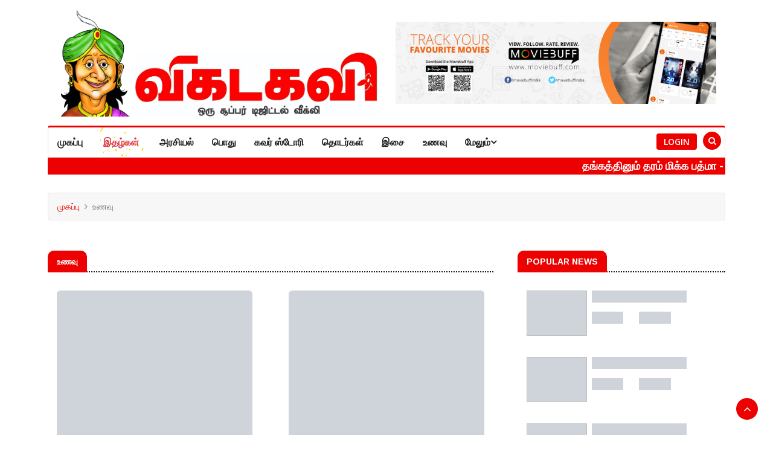

--- FILE ---
content_type: text/html; charset=UTF-8
request_url: https://www.vikatakavi.in/category.php?category=%E0%AE%89%E0%AE%A3%E0%AE%B5%E0%AF%81
body_size: 7006
content:
<!DOCTYPE html>
<html lang="en">

<head>
  <meta name="author" content="">
  <meta name="description" content="">
  <meta http-equiv="Content-Type" content="text/html;charset=UTF-8" />
  <meta name="viewport" content="width=device-width, initial-scale=1.0">
  <link rel="apple-touch-icon" sizes="180x180" href="/apple-touch-icon.png">
  <link rel="icon" type="image/png" sizes="32x32" href="/favicon-32x32.png">
  <link rel="icon" type="image/png" sizes="16x16" href="/favicon-16x16.png">
  <link rel="manifest" href="/site.webmanifest">

  <title>உணவு</title>

  <!-- CSS -->
  <link rel="stylesheet" href="/css/placeholder-loading.min.css">
  <link rel="stylesheet" href="css/bootstrap.min.css">
  <link rel="stylesheet" href="css/style.css">
  <link rel="stylesheet" href="css/responsive.css">
  <link rel="stylesheet" href="css/font-awesome.min.css">
  <link rel="stylesheet" href="css/owl.carousel.min.css">
  <link rel="stylesheet" href="css/owl.theme.default.min.css">
  <link rel="stylesheet" href="css/colorbox.css">
  <link rel="stylesheet" href="css/custom.css">

  <!-- Google Fonts -->
  <link href="https://fonts.googleapis.com/css?family=Arimo:400,700&display=swap" rel="stylesheet">
  <link href="https://fonts.googleapis.com/css?family=Open+Sans:400,600,700,800&display=swap" rel="stylesheet">
</head>

<body>

  <div class="body-inner">
  
<link rel="stylesheet" type="text/css" href="/assets/Semantic_UI/components/dropdown.min.css?v=1">
<link rel="stylesheet" type="text/css" href="/assets/Semantic_UI/components/transition.min.css?v=1">
<script src="/assets/Semantic_UI/components/dropdown.min.js?v=1"></script>
<script src="/assets/Semantic_UI/components/transition.min.js?v=1"></script>
<link rel="stylesheet" type="text/css" href="/assets/Semantic_UI/components/search.min.css">

<style>
  .results {
    width: 100% !important;
    max-height: 400px !important;
    overflow-y: scroll;
  }

  .menu.item:hover {
    background-color: #80808045;
  }

  .nav.navbar-nav>li>a {
    font-size: 16px;
  }
</style>


<!-- Header start -->
<header id="header" class="header">
  <div class="container">
    <div class="d-flex flex-column-reverse flex-md-row">
      <div class="col-md-6 col-sm-12">
        <!-- For Desktop -->
        <div class="p-0 text-center d-none d-md-block">
          <a href="/index.php">
            <div class="d-flex flex-row">
              <div>
                <img  loading="lazy" style="height:auto;width:100%;" src="/site_img/logo_new.png" alt="">
              </div>
              <div class="flex-grow-1 d-flex flex-column justify-content-end">
                <img loading="lazy" style="max-width:100%;" src="/site_img/logo_with_caption_red_new.jpg" alt="">
              </div>
            </div>
          </a>
        </div>
        <!-- For Desktop -->
        <!-- For Mobile -->
        <div class="p-0 text-center d-sm-block d-md-none">
          <a href="/index.php">
            <div class="d-flex flex-column">
              <div class="flex-grow-1 d-flex flex-column justify-content-end">
                <img loading="lazy" style="max-width:100%;" src="/site_img/logo_with_caption_new_mobile.jpg" alt="">
              </div>
            </div>
          </a>
        </div>
        <!-- For Mobile -->
      </div>
      <div class="d-flex m-2 d-md-none"></div>
      <div class="d-flex flex-column col-md-6 col-sm-12 header-right mt-md-0 mt-2 justify-content-center">
        <div class="ad-banner float-right"> <a target="_blank" href="moviebuff.com"><img loading="lazy" src="/ads/ad9.jpg" class="img-fluid w-100" alt=""></a> </div>
      </div>
    </div>
  </div>
</header>
<!--/ Header end -->

<!--/ Main Nav Start -->
<div class="utf_main_nav_area clearfix utf_sticky">
  <div class="container">
    <div class="row">
      <nav class="navbar navbar-expand-lg col">
        <div class="utf_site_nav_inner float-left w-100">
          <button style="z-index: 24;" class="navbar-toggler" type="button" data-toggle="collapse" data-target="#navbarSupportedContent" aria-controls="navbarSupportedContent" aria-expanded="true" aria-label="Toggle navigation"> <span
              class="navbar-toggler-icon"></span>
          </button>
          <div id="navbarSupportedContent" class="collapse navbar-collapse navbar-responsive-collapse">
            <ul class="nav navbar-nav">
              <li> <a href="/index.php">முகப்பு</i></a></li>
              <li> <a href="/magazines.php" style="background: url(/site_img/sparkle_yellow.webp);" class="text-danger">இதழ்கள்</i></a></li>
              <li> <a href="/category.php?category=அரசியல் ">அரசியல் </a></li><li> <a href="/category.php?category=பொது ">பொது </a></li><li> <a href="/category.php?category=கவர் ஸ்டோரி">கவர் ஸ்டோரி</a></li><li> <a href="/category.php?category=தொடர்கள்">தொடர்கள்</a></li><li> <a href="/category.php?category=இசை">இசை</a></li><li> <a href="/category.php?category=உணவு">உணவு</a></li><li class="dropdown more-btn"> <a href="#" class="dropdown-toggle" data-toggle="dropdown">மேலும்<i class="fa fa-angle-down"></i></a><ul class="utf_dropdown_menu more-menu" role="menu"><div class="d-flex flex-wrap justiffy-content-between"><span class="more-menu-items col-12 col-md-3"> <a href="/category.php?category=வலையங்கம்">வலையங்கம்</a></span><span class="more-menu-items col-12 col-md-3"> <a href="/category.php?category=ஆன்மீகம்">ஆன்மீகம்</a></span><span class="more-menu-items col-12 col-md-3"> <a href="/category.php?category=கதை">கதை</a></span><span class="more-menu-items col-12 col-md-3"> <a href="/category.php?category=ஷெர்லக்">ஷெர்லக்</a></span><span class="more-menu-items col-12 col-md-3"> <a href="/category.php?category=ஹாய் மதன்">ஹாய் மதன்</a></span><span class="more-menu-items col-12 col-md-3"> <a href="/category.php?category=ஜோக்ஸ்">ஜோக்ஸ்</a></span><span class="more-menu-items col-12 col-md-3"> <a href="/category.php?category=சினிமா">சினிமா</a></span><span class="more-menu-items col-12 col-md-3"> <a href="/category.php?category=ஜோதிடம்">ஜோதிடம்</a></span><span class="more-menu-items col-12 col-md-3"> <a href="/category.php?category=விளையாட்டு">விளையாட்டு</a></span><span class="more-menu-items col-12 col-md-3"> <a href="/category.php?category=சினிமா விமரிசனம்">சினிமா விமரிசனம்</a></span><span class="more-menu-items col-12 col-md-3"> <a href="/category.php?category=கவிதை">கவிதை</a></span><span class="more-menu-items col-12 col-md-3"> <a href="/category.php?category=அனுபவம்">அனுபவம்</a></span><span class="more-menu-items col-12 col-md-3"> <a href="/category.php?category=வம்பு துளிகள்">வம்பு துளிகள்</a></span><span class="more-menu-items col-12 col-md-3"> <a href="/category.php?category=விளம்பரம்">விளம்பரம்</a></span><span class="more-menu-items col-12 col-md-3"> <a href="/category.php?category=முகநூல்">முகநூல்</a></span><span class="more-menu-items col-12 col-md-3"> <a href="/category.php?category=கார்ட்டூன்">கார்ட்டூன்</a></span><span class="more-menu-items col-12 col-md-3"> <a href="/category.php?category=கலை">கலை</a></span><span class="more-menu-items col-12 col-md-3"> <a href="/category.php?category=வாசகர் மெயில்">வாசகர் மெயில்</a></span><span class="more-menu-items col-12 col-md-3"> <a href="/category.php?category=நொறுக்ஸ்">நொறுக்ஸ்</a></span><span class="more-menu-items col-12 col-md-3"> <a href="/category.php?category=தொலைக்காட்சி">தொலைக்காட்சி</a></span><span class="more-menu-items col-12 col-md-3"> <a href="/category.php?category=புத்தக விமரிசனம்">புத்தக விமரிசனம்</a></span><span class="more-menu-items col-12 col-md-3"> <a href="/category.php?category=உணவு ஸ்பெஷல்">உணவு ஸ்பெஷல்</a></span><span class="more-menu-items col-12 col-md-3"> <a href="/category.php?category=மருத்துவ ஸ்பெஷல்">மருத்துவ ஸ்பெஷல்</a></span><span class="more-menu-items col-12 col-md-3"> <a href="/category.php?category=பக்தி ஸ்பெஷல்">பக்தி ஸ்பெஷல்</a></span><span class="more-menu-items col-12 col-md-3"> <a href="/category.php?category=சினிமா ஸ்பெஷல்">சினிமா ஸ்பெஷல்</a></span><span class="more-menu-items col-12 col-md-3"> <a href="/category.php?category=பிஸினஸ் ஸ்பெஷல்">பிஸினஸ் ஸ்பெஷல்</a></span><span class="more-menu-items col-12 col-md-3"> <a href="/category.php?category=மருத்துவம்">மருத்துவம்</a></span><span class="more-menu-items col-12 col-md-3"> <a href="/category.php?category=நெட் ஜோக்ஸ்">நெட் ஜோக்ஸ்</a></span><span class="more-menu-items col-12 col-md-3"> <a href="/category.php?category=தமிழ்">தமிழ்</a></span><span class="more-menu-items col-12 col-md-3"> <a href="/category.php?category=வாவ் வாட்ஸப்!">வாவ் வாட்ஸப்!</a></span><span class="more-menu-items col-12 col-md-3"> <a href="/category.php?category=கல்வி">கல்வி</a></span><span class="more-menu-items col-12 col-md-3"> <a href="/category.php?category=கொடுரம்">கொடுரம்</a></span><span class="more-menu-items col-12 col-md-3"> <a href="/category.php?category=நெகிழ்ச்சி">நெகிழ்ச்சி</a></span><span class="more-menu-items col-12 col-md-3"> <a href="/category.php?category=நேயம்">நேயம்</a></span><span class="more-menu-items col-12 col-md-3"> <a href="/category.php?category=பேரிடர்">பேரிடர்</a></span><span class="more-menu-items col-12 col-md-3"> <a href="/category.php?category=ஆசிரியர் பக்கம்">ஆசிரியர் பக்கம்</a></span><span class="more-menu-items col-12 col-md-3"> <a href="/category.php?category=சோகம்">சோகம்</a></span><span class="more-menu-items col-12 col-md-3"> <a href="/category.php?category=Daily Articles">Daily Articles</a></span><span class="more-menu-items col-12 col-md-3"> <a href="/category.php?category=கற்பனை">கற்பனை</a></span><span class="more-menu-items col-12 col-md-3"> <a href="/category.php?category=நவராத்திரி">நவராத்திரி</a></span><span class="more-menu-items col-12 col-md-3"> <a href="/category.php?category=மக்கள் கருத்து">மக்கள் கருத்து</a></span><span class="more-menu-items col-12 col-md-3"> <a href="/category.php?category=அழகு">அழகு</a></span><span class="more-menu-items col-12 col-md-3"> <a href="/category.php?category=ஏக்கம்">ஏக்கம்</a></span><span class="more-menu-items col-12 col-md-3"> <a href="/category.php?category=பேசிக்கறாங்க">பேசிக்கறாங்க</a></span><span class="more-menu-items col-12 col-md-3"> <a href="/category.php?category=காமிரா கார்னர்">காமிரா கார்னர்</a></span><span class="more-menu-items col-12 col-md-3"> <a href="/category.php?category=விகடகவியார்">விகடகவியார்</a></span><span class="more-menu-items col-12 col-md-3"> <a href="/category.php?category=வாசகர் விஷுவல்ஸ்">வாசகர் விஷுவல்ஸ்</a></span><span class="more-menu-items col-12 col-md-3"> <a href="/category.php?category=ஆரோகியம்">ஆரோகியம்</a></span><span class="more-menu-items col-12 col-md-3"> <a href="/category.php?category=follow-up">follow-up</a></span><span class="more-menu-items col-12 col-md-3"> <a href="/category.php?category=காதலர் தின ஸ்பெஷல்">காதலர் தின ஸ்பெஷல்</a></span><span class="more-menu-items col-12 col-md-3"> <a href="/category.php?category=விருது">விருது</a></span><span class="more-menu-items col-12 col-md-3"> <a href="/category.php?category=மகளிர் ஸ்பெஷல்">மகளிர் ஸ்பெஷல்</a></span><span class="more-menu-items col-12 col-md-3"> <a href="/category.php?category=ஆண்கள் ஸ்பெஷல்">ஆண்கள் ஸ்பெஷல்</a></span><span class="more-menu-items col-12 col-md-3"> <a href="/category.php?category=தேர்தல்">தேர்தல்</a></span><span class="more-menu-items col-12 col-md-3"> <a href="/category.php?category=தேர்தல் ஸ்பெஷல்">தேர்தல் ஸ்பெஷல்</a></span><span class="more-menu-items col-12 col-md-3"> <a href="/category.php?category=தேர்தல் திருவிழா">தேர்தல் திருவிழா</a></span><span class="more-menu-items col-12 col-md-3"> <a href="/category.php?category=சைக்கிள் ஸ்பெஷல்">சைக்கிள் ஸ்பெஷல்</a></span><span class="more-menu-items col-12 col-md-3"> <a href="/category.php?category=ஒலிம்பிக்ஸ்">ஒலிம்பிக்ஸ்</a></span><span class="more-menu-items col-12 col-md-3"> <a href="/category.php?category=சிறு தொடர்கதை">சிறு தொடர்கதை</a></span><span class="more-menu-items col-12 col-md-3"> <a href="/category.php?category=வரலாறு">வரலாறு</a></span><span class="more-menu-items col-12 col-md-3"> <a href="/category.php?category=தீபாவளி ஸ்பெஷல்">தீபாவளி ஸ்பெஷல்</a></span><span class="more-menu-items col-12 col-md-3"> <a href="/category.php?category=சுட்டி ஸ்பெஷல்">சுட்டி ஸ்பெஷல்</a></span><span class="more-menu-items col-12 col-md-3"> <a href="/category.php?category=பாரதியார் ஸ்பெஷல்">பாரதியார் ஸ்பெஷல்</a></span><span class="more-menu-items col-12 col-md-3"> <a href="/category.php?category=கிறிஸ்துமஸ் ஸ்பெஷல்">கிறிஸ்துமஸ் ஸ்பெஷல்</a></span></div></ul></li>            </ul>
          </div>
        </div>
      </nav>

      <div class="unstyled top-nav d-none d-lg-flex flex-row justify-content-center align-items-center mr-2">
        <li class="mr-2"><a style="background:#ec0000;" href="/login-signup.php">Login</a></li>      </div>

      <div style="z-index:10;" class="utf_nav_search_custom"> <span id="search"><i class="fa fa-search"></i></span> </div>

      <!-- <div class="utf_search_block" style="display: none;top:63%;">
        <div class="ui search pl-0 pr-0 d-flex flex-fill">
          <div class="ui left input p-0 pr-2 d-flex flex-fill">
            <select class="ui dropdown search-type">
              <option value="article">Article</option>
              <option value="reporter">Reporter</option>
            </select>
            <input autocomplete="on" class="prompt search-input form-control p-0 pl-2 ml-2" style="border-radius:0px !important;" type="text" placeholder="Eg. வலையங்கம், ஜோக்ஸ், கதை..">
          </div>
        </div>
        <span class="utf_search_close">&times;</span>
      </div> -->

      <div style="position: absolute; top: 0px; right:56px;left:65px;margin-top:22px;" class="unstyled top-nav d-flex d-lg-none flex-row justify-content-center align-items-center">
        <li class="mr-2"> <a style="min-width:80px;border-radius:10px;" href="/index.php">முகப்பு</i></a></li>
        <li> <a style="min-width:80px;border-radius:10px;background: url(/site_img/sparkle_yellow.webp);color: white;background-color: #ec0000;" href="/magazines.php">இதழ்கள்</i></a></li>
        <li class="ml-2"><a style="min-width:80px;border-radius:10px;" href="/login-signup.php">Login</a></li>
      </div>
    </div>

    <div style="background: #ec0000;" class="d-flex flex-column justify-content-center">
      <marquee onmouseover="this.stop();" onmouseout="this.start();" style="color: white;
      font-weight: bold;
      font-size: 18px;
      line-height: 22px;
      padding: 4px;padding-top: 2px;">
        <div class="d-flex flex-column justify-content-center">
          <div>
            <span>தங்கத்தினும் தரம் மிக்க  பத்மா - மரியா சிவானந்தம்  - <a style="color:yellow;"  target="_blank" href="/magazines/461/15523/thankaththinum-tharm-mikka-padma.php">Click Here</a> </span><span style="margin-right:32px;"></span><span>டெல்லியில் விஜய்   - <a style="color:yellow;"  target="_blank" href="/magazines/461/15516/Vijay-in-Delhi.php">Click Here</a> </span><span style="margin-right:32px;"></span><span>சினிமா சினிமா சினிமா - லைட்பாய் - <a style="color:yellow;"  target="_blank" href="/magazines/461/15513/Cinema-Cinema-Cinema.php">Click Here</a> </span><span style="margin-right:32px;"></span><span>ஆட்சியில் பங்கு! காங்கிரஸ் கட்சியின் கலக குரல் - <a style="color:yellow;"  target="_blank" href="/magazines/461/15518/Participating-in-the-government-The-Congress-partys-rebellious-voice.php">Click Here</a> </span><span style="margin-right:32px;"></span><span>மயிலாப்பூரில் கோலங்களின் கொண்டாட்டம் – ந. ராமலக்ஷ்மி - <a style="color:yellow;"  target="_blank" href="/magazines/461/15524/rangoli-competion-in-Mylapore.php">Click Here</a> </span><span style="margin-right:32px;"></span><span>நலம் தரும் நவகிரக நாயகர்கள்..!! - 08 - ஆரூர் சுந்தரசேகர். - <a style="color:yellow;"  target="_blank" href="/magazines/461/15526/The-heroes-of-the-nine-planets-that-bring-good-luck-08.php">Click Here</a> </span><span style="margin-right:32px;"></span><span>" இரண்டு சக்கரம்      இரண்டு காலில்  சாதனை படைக்கும் இளைஞர் "  - ஸ்வேதா அப்புதாஸ் . - <a style="color:yellow;"  target="_blank" href="/magazines/461/15515/Cycle.php">Click Here</a> </span><span style="margin-right:32px;"></span><span>மும்பை மாநாகராட்சி தேர்தல் 2026 முடிவுகள் – பால்கி - <a style="color:yellow;"  target="_blank" href="/magazines/461/15525/BMC-elections-2026-results.php">Click Here</a> </span><span style="margin-right:32px;"></span><span>சபரிமலை தங்கத் திருட்டு - பால்கி - <a style="color:yellow;"  target="_blank" href="/magazines/461/15521/GOLD-THEFT-IN-SABARIMALAI-TEMPLE.php">Click Here</a> </span><span style="margin-right:32px;"></span><span>திமுக நிர்வாகிகளுக்கு பொங்கல் கவனிப்பு  - <a style="color:yellow;"  target="_blank" href="/magazines/461/15517/Pongal-care-for-DMK-executives.php">Click Here</a> </span><span style="margin-right:32px;"></span><span>தப்புக் கணக்கு - முனைவர் என்.பத்ரி - <a style="color:yellow;"  target="_blank" href="/magazines/461/15528/tappukanakku.php">Click Here</a> </span><span style="margin-right:32px;"></span><span>சினிமாவும் இலக்கியமும் 17.  தி.குலசேகர் - <a style="color:yellow;"  target="_blank" href="/magazines/461/15530/cinemaandilakkiyam-17.php">Click Here</a> </span><span style="margin-right:32px;"></span><span>வாழ்க்கையின் வட்டத்துள் -  சுந்தர மணிவண்ணன். - <a style="color:yellow;"  target="_blank" href="/magazines/461/15529/vaazhkaiyin-vattathukkul.php">Click Here</a> </span><span style="margin-right:32px;"></span><span> பிராயச்சித்தம்  -கி. ரமணி - <a style="color:yellow;"  target="_blank" href="/magazines/461/15510/story.php">Click Here</a> </span><span style="margin-right:32px;"></span>          </div>
        </div>
      </marquee>
    </div>

  </div>
</div>

<!--/ Main Nav End -->
<script type="module" src="/menu.js"></script>

    <!--/ Page Title Start -->
    <div class="page-title">
      <div class="container">
        <div class="row">
          <div class="col-sm-12">
            <ul class="breadcrumb">
              <li><a href="/index.php">முகப்பு</a></li>
              <li>உணவு</li>
            </ul>
          </div>
        </div>
      </div>
    </div>
    <!-- Page title end -->

    <!--/ 1rd Block Wrapper Start -->
    <section class="utf_block_wrapper">
      <div class="container">
        <div class="row">
          <div class="col-lg-8 col-md-12">
            <div class="block category-listing">
              <h3 class="utf_block_title category"><span>உணவு</span></h3>
              <!-- <ul class="subCategory unstyled">
                <li><a href="#">Travel</a></li>
                <li><a href="#">Health</a></li>
                <li><a href="#">Architecture</a></li>
                <li><a href="#">Food</a></li>
              </ul> -->
              <div class="row article-holder">
                <div class="col-md-6 ph-item">
                  <div class="utf_post_block_style  clearfix">
                    <div style="height:auto;" class="utf_post_thumb ph-picture"> <a href="#"> <img class="img-fluid" style="opacity:0;" src="images/news/lifestyle/travel5.jpg" alt="" /> </a> </div>
                    <div class="ph-row">
                      <div class="col-12 big"> </div>
                      <div class="col-3 big"> </div>
                      <div class="col-1 empty"> </div>
                      <div class="col-3 big"> </div>
                      <div class="col-2 empty p-0"> </div>
                      <div class="ml-auto col-2 big p-0"> </div>
                      <div class="col-12 big"> </div>
                      <div class="col-10 big"> </div>
                      <div class="col-8 big"> </div>
                    </div>
                  </div>
                </div>
                <div class="col-md-6 ph-item">
                  <div class="utf_post_block_style clearfix">
                    <div style="height:auto;" class="utf_post_thumb ph-picture"> <a href="#"> <img class="img-fluid" style="opacity:0;" src="images/news/lifestyle/travel5.jpg" alt="" /> </a> </div>
                    <div class="ph-row">
                      <div class="col-12 big"> </div>
                      <div class="col-3 big"> </div>
                      <div class="col-1 empty"> </div>
                      <div class="col-3 big"> </div>
                      <div class="col-2 empty p-0"> </div>
                      <div class="ml-auto col-2 big p-0"> </div>
                      <div class="col-12 big"> </div>
                      <div class="col-10 big"> </div>
                      <div class="col-8 big"> </div>
                    </div>
                  </div>
                </div>
                <div class="col-md-6 ph-item">
                  <div class="utf_post_block_style clearfix">
                    <div style="height:auto;" class="utf_post_thumb ph-picture"> <a href="#"> <img class="img-fluid" style="opacity:0;" src="images/news/lifestyle/travel5.jpg" alt="" /> </a> </div>
                    <div class="ph-row">
                      <div class="col-12 big"> </div>
                      <div class="col-3 big"> </div>
                      <div class="col-1 empty"> </div>
                      <div class="col-3 big"> </div>
                      <div class="col-2 empty p-0"> </div>
                      <div class="ml-auto col-2 big p-0"> </div>
                      <div class="col-12 big"> </div>
                      <div class="col-10 big"> </div>
                      <div class="col-8 big"> </div>
                    </div>
                  </div>
                </div>
                <div class="col-md-6 ph-item">
                  <div class="utf_post_block_style clearfix">
                    <div style="height:auto;" class="utf_post_thumb ph-picture"> <a href="#"> <img class="img-fluid" style="opacity:0;" src="images/news/lifestyle/travel5.jpg" alt="" /> </a> </div>
                    <div class="ph-row">
                      <div class="col-12 big"> </div>
                      <div class="col-3 big"> </div>
                      <div class="col-1 empty"> </div>
                      <div class="col-3 big"> </div>
                      <div class="col-2 empty p-0"> </div>
                      <div class="ml-auto col-2 big p-0"> </div>
                      <div class="col-12 big"> </div>
                      <div class="col-10 big"> </div>
                      <div class="col-8 big"> </div>
                    </div>
                  </div>
                </div>
                <div class="col-md-6 ph-item">
                  <div class="utf_post_block_style clearfix">
                    <div style="height:auto;" class="utf_post_thumb ph-picture"> <a href="#"> <img class="img-fluid" style="opacity:0;" src="images/news/lifestyle/travel5.jpg" alt="" /> </a> </div>
                    <div class="ph-row">
                      <div class="col-12 big"> </div>
                      <div class="col-3 big"> </div>
                      <div class="col-1 empty"> </div>
                      <div class="col-3 big"> </div>
                      <div class="col-2 empty p-0"> </div>
                      <div class="ml-auto col-2 big p-0"> </div>
                      <div class="col-12 big"> </div>
                      <div class="col-10 big"> </div>
                      <div class="col-8 big"> </div>
                    </div>
                  </div>
                </div>
                <div class="col-md-6 ph-item">
                  <div class="utf_post_block_style clearfix">
                    <div style="height:auto;" class="utf_post_thumb ph-picture"> <a href="#"> <img class="img-fluid" style="opacity:0;" src="images/news/lifestyle/travel5.jpg" alt="" /> </a> </div>
                    <div class="ph-row">
                      <div class="col-12 big"> </div>
                      <div class="col-3 big"> </div>
                      <div class="col-1 empty"> </div>
                      <div class="col-3 big"> </div>
                      <div class="col-2 empty p-0"> </div>
                      <div class="ml-auto col-2 big p-0"> </div>
                      <div class="col-12 big"> </div>
                      <div class="col-10 big"> </div>
                      <div class="col-8 big"> </div>
                    </div>
                  </div>
                </div>
                <div class="col-md-6 ph-item">
                  <div class="utf_post_block_style clearfix">
                    <div style="height:auto;" class="utf_post_thumb ph-picture"> <a href="#"> <img class="img-fluid" style="opacity:0;" src="images/news/lifestyle/travel5.jpg" alt="" /> </a> </div>
                    <div class="ph-row">
                      <div class="col-12 big"> </div>
                      <div class="col-3 big"> </div>
                      <div class="col-1 empty"> </div>
                      <div class="col-3 big"> </div>
                      <div class="col-2 empty p-0"> </div>
                      <div class="ml-auto col-2 big p-0"> </div>
                      <div class="col-12 big"> </div>
                      <div class="col-10 big"> </div>
                      <div class="col-8 big"> </div>
                    </div>
                  </div>
                </div>
                <div class="col-md-6 ph-item">
                  <div class="utf_post_block_style clearfix">
                    <div style="height:auto;" class="utf_post_thumb ph-picture"> <a href="#"> <img class="img-fluid" style="opacity:0;" src="images/news/lifestyle/travel5.jpg" alt="" /> </a> </div>
                    <div class="ph-row">
                      <div class="col-12 big"> </div>
                      <div class="col-3 big"> </div>
                      <div class="col-1 empty"> </div>
                      <div class="col-3 big"> </div>
                      <div class="col-2 empty p-0"> </div>
                      <div class="ml-auto col-2 big p-0"> </div>
                      <div class="col-12 big"> </div>
                      <div class="col-10 big"> </div>
                      <div class="col-8 big"> </div>
                    </div>
                  </div>
                </div>
                <div class="col-md-6 ph-item">
                  <div class="utf_post_block_style clearfix">
                    <div style="height:auto;" class="utf_post_thumb ph-picture"> <a href="#"> <img class="img-fluid" style="opacity:0;" src="images/news/lifestyle/travel5.jpg" alt="" /> </a> </div>
                    <div class="ph-row">
                      <div class="col-12 big"> </div>
                      <div class="col-3 big"> </div>
                      <div class="col-1 empty"> </div>
                      <div class="col-3 big"> </div>
                      <div class="col-2 empty p-0"> </div>
                      <div class="ml-auto col-2 big p-0"> </div>
                      <div class="col-12 big"> </div>
                      <div class="col-10 big"> </div>
                      <div class="col-8 big"> </div>
                    </div>
                  </div>
                </div>
                <div class="col-md-6 ph-item">
                  <div class="utf_post_block_style clearfix">
                    <div style="height:auto;" class="utf_post_thumb ph-picture"> <a href="#"> <img class="img-fluid" style="opacity:0;" src="images/news/lifestyle/travel5.jpg" alt="" /> </a> </div>
                    <div class="ph-row">
                      <div class="col-12 big"> </div>
                      <div class="col-3 big"> </div>
                      <div class="col-1 empty"> </div>
                      <div class="col-3 big"> </div>
                      <div class="col-2 empty p-0"> </div>
                      <div class="ml-auto col-2 big p-0"> </div>
                      <div class="col-12 big"> </div>
                      <div class="col-10 big"> </div>
                      <div class="col-8 big"> </div>
                    </div>
                  </div>
                </div>
                <div class="col-md-6 ph-item">
                  <div class="utf_post_block_style clearfix">
                    <div style="height:auto;" class="utf_post_thumb ph-picture"> <a href="#"> <img class="img-fluid" style="opacity:0;" src="images/news/lifestyle/travel5.jpg" alt="" /> </a> </div>
                    <div class="ph-row">
                      <div class="col-12 big"> </div>
                      <div class="col-3 big"> </div>
                      <div class="col-1 empty"> </div>
                      <div class="col-3 big"> </div>
                      <div class="col-2 empty p-0"> </div>
                      <div class="ml-auto col-2 big p-0"> </div>
                      <div class="col-12 big"> </div>
                      <div class="col-10 big"> </div>
                      <div class="col-8 big"> </div>
                    </div>
                  </div>
                </div>
                <div class="col-md-6 ph-item">
                  <div class="utf_post_block_style clearfix">
                    <div style="height:auto;" class="utf_post_thumb ph-picture"> <a href="#"> <img class="img-fluid" style="opacity:0;" src="images/news/lifestyle/travel5.jpg" alt="" /> </a> </div>
                    <div class="ph-row">
                      <div class="col-12 big"> </div>
                      <div class="col-3 big"> </div>
                      <div class="col-1 empty"> </div>
                      <div class="col-3 big"> </div>
                      <div class="col-2 empty p-0"> </div>
                      <div class="ml-auto col-2 big p-0"> </div>
                      <div class="col-12 big"> </div>
                      <div class="col-10 big"> </div>
                      <div class="col-8 big"> </div>
                    </div>
                  </div>
                </div>
                <div class="col-md-6 ph-item">
                  <div class="utf_post_block_style clearfix">
                    <div style="height:auto;" class="utf_post_thumb ph-picture"> <a href="#"> <img class="img-fluid" style="opacity:0;" src="images/news/lifestyle/travel5.jpg" alt="" /> </a> </div>
                    <div class="ph-row">
                      <div class="col-12 big"> </div>
                      <div class="col-3 big"> </div>
                      <div class="col-1 empty"> </div>
                      <div class="col-3 big"> </div>
                      <div class="col-2 empty p-0"> </div>
                      <div class="ml-auto col-2 big p-0"> </div>
                      <div class="col-12 big"> </div>
                      <div class="col-10 big"> </div>
                      <div class="col-8 big"> </div>
                    </div>
                  </div>
                </div>
                <div class="col-md-6 ph-item">
                  <div class="utf_post_block_style clearfix">
                    <div style="height:auto;" class="utf_post_thumb ph-picture"> <a href="#"> <img class="img-fluid" style="opacity:0;" src="images/news/lifestyle/travel5.jpg" alt="" /> </a> </div>
                    <div class="ph-row">
                      <div class="col-12 big"> </div>
                      <div class="col-3 big"> </div>
                      <div class="col-1 empty"> </div>
                      <div class="col-3 big"> </div>
                      <div class="col-2 empty p-0"> </div>
                      <div class="ml-auto col-2 big p-0"> </div>
                      <div class="col-12 big"> </div>
                      <div class="col-10 big"> </div>
                      <div class="col-8 big"> </div>
                    </div>
                  </div>
                </div>

                <!-- <div class="col-md-6">
                  <div class="utf_post_block_style post-grid clearfix">
                    <div class="utf_post_thumb"> <a href="#"> <img class="img-fluid" src="images/news/lifestyle/travel5.jpg" alt="" /> </a> </div>
                    <a class="utf_post_cat" href="#">Travel</a>
                    <div class="utf_post_content">
                      <h2 class="utf_post_title title-large"> <a href="#">Zhang social media pop also known when smart innocent...</a> </h2>
                      <div class="utf_post_meta"> <span class="utf_post_author"><i class="fa fa-user"></i> <a href="#">John Wick</a></span> <span class="utf_post_date"><i class="fa fa-clock-o"></i> 25 Jan, 2020</span> <span
                          class="post-comment pull-right"><i class="fa fa-comments-o"></i> <a href="#" class="comments-link"><span>03</span></a></span> </div>
                      <p>Lorem Ipsum is simply dummy text of the printing type setting industry. Lorem Ipsum has been the industry's standard dummy text ever galley of type...</p>
                    </div>
                  </div>
                </div> -->
              </div>
            </div>

            <div class="paging">
              <ul class="pagination">
                <li class="active"><a href="#">1</a></li>
                <li><a href="#">2</a></li>
                <li><a href="#">3</a></li>
                <li><a href="#">4</a></li>
                <li><a href="#">»</a></li>
              </ul>
            </div>
          </div>

          <div class="col-lg-4 col-md-12">
            <div class="sidebar utf_sidebar_right">
              <!-- <div class="widget">
                <h3 class="utf_block_title"><span>Follow Us</span></h3>
                <ul class="social-icon">
                  <li><a href="#" target="_blank"><i class="fa fa-rss"></i></a></li>
                  <li><a href="#" target="_blank"><i class="fa fa-facebook"></i></a></li>
                  <li><a href="#" target="_blank"><i class="fa fa-twitter"></i></a></li>
                  <li><a href="#" target="_blank"><i class="fa fa-google-plus"></i></a></li>
                  <li><a href="#" target="_blank"><i class="fa fa-vimeo-square"></i></a></li>
                  <li><a href="#" target="_blank"><i class="fa fa-youtube"></i></a></li>
                </ul>
              </div> -->

              <div class="widget color-default">
                <h3 class="utf_block_title"><span>Popular News</span></h3>
                <div class="utf_list_post_block popular-news-holder">
                  <ul class="utf_list_post">

                    <li class="clearfix mt-2">
                      <div class="utf_post_block_style post-float ph-item">
                        <div class="ph-col-12">
                          <div class="ph-row">
                            <img style="max-width: 100px;max-height: 75px;" class="ph-picture ph-col-4"></img>
                            <div class="ml-2 empty big"></div>
                            <div class="ph-col-6 empty">
                              <div class="ph-col-10 big"></div>
                              <div class="ph-row empty">
                                <div class="ph-col-4 big"></div>
                                <div class="ph-col-2 empty big"></div>
                                <div class="ph-col-4 big"></div>
                              </div>
                            </div>
                          </div>
                        </div>
                      </div>
                    </li>

                    <li class="clearfix mt-2">
                      <div class="utf_post_block_style post-float ph-item">
                        <div class="ph-col-12">
                          <div class="ph-row">
                            <img style="max-width: 100px;max-height: 75px;" class="ph-picture ph-col-4"></img>
                            <div class="ml-2 empty big"></div>
                            <div class="ph-col-6 empty">
                              <div class="ph-col-10 big"></div>
                              <div class="ph-row empty">
                                <div class="ph-col-4 big"></div>
                                <div class="ph-col-2 empty big"></div>
                                <div class="ph-col-4 big"></div>
                              </div>
                            </div>
                          </div>
                        </div>
                      </div>
                    </li>

                    <li class="clearfix mt-2">
                      <div class="utf_post_block_style post-float ph-item">
                        <div class="ph-col-12">
                          <div class="ph-row">
                            <img style="max-width: 100px;max-height: 75px;" class="ph-picture ph-col-4"></img>
                            <div class="ml-2 empty big"></div>
                            <div class="ph-col-6 empty">
                              <div class="ph-col-10 big"></div>
                              <div class="ph-row empty">
                                <div class="ph-col-4 big"></div>
                                <div class="ph-col-2 empty big"></div>
                                <div class="ph-col-4 big"></div>
                              </div>
                            </div>
                          </div>
                        </div>
                      </div>
                    </li>

                    <li class="clearfix mt-2">
                      <div class="utf_post_block_style post-float ph-item">
                        <div class="ph-col-12">
                          <div class="ph-row">
                            <img style="max-width: 100px;max-height: 75px;" class="ph-picture ph-col-4"></img>
                            <div class="ml-2 empty big"></div>
                            <div class="ph-col-6 empty">
                              <div class="ph-col-10 big"></div>
                              <div class="ph-row empty">
                                <div class="ph-col-4 big"></div>
                                <div class="ph-col-2 empty big"></div>
                                <div class="ph-col-4 big"></div>
                              </div>
                            </div>
                          </div>
                        </div>
                      </div>
                    </li>


                    <li class="clearfix mt-2">
                      <div class="utf_post_block_style post-float ph-item">
                        <div class="ph-col-12">
                          <div class="ph-row">
                            <img style="max-width: 100px;max-height: 75px;" class="ph-picture ph-col-4"></img>
                            <div class="ml-2 empty big"></div>
                            <div class="ph-col-6 empty">
                              <div class="ph-col-10 big"></div>
                              <div class="ph-row empty">
                                <div class="ph-col-4 big"></div>
                                <div class="ph-col-2 empty big"></div>
                                <div class="ph-col-4 big"></div>
                              </div>
                            </div>
                          </div>
                        </div>
                      </div>
                    </li>

                  </ul>
                </div>
              </div>
              <div class="widget text-center"> <img class="banner img-fluid" src="images/banner-ads/ad-sidebar.png" alt="" /> </div>
              <!-- <div class="widget m-bottom-0">
                <h3 class="utf_block_title"><span>Newsletter</span></h3>
                <div class="utf_newsletter_block">
                  <div class="utf_newsletter_introtext">
                    <h4>Subscribe Newsletter!</h4>
                    <p>Lorem ipsum dolor sit consectetur adipiscing elit Maecenas in pulvinar neque Nulla finibus lobortis pulvinar.</p>
                  </div>
                  <div class="utf_newsletter_form">
                    <form action="#" method="post">
                      <div class="form-group">
                        <input type="email" name="email" id="utf_newsletter_form-email" class="form-control form-control-lg" placeholder="E-Mail Address" autocomplete="off">
                        <button class="btn btn-primary">Subscribe</button>
                      </div>
                    </form>
                  </div>
                </div>
              </div> -->
            </div>
          </div>
        </div>
      </div>
    </section>
    <!--/ 1rd Block Wrapper End -->

    <!-- Footer Start -->
<footer id="footer" class="footer">
  <div class="utf_footer_main">
    <div class="container">
      <div class="row">
        <div class="col-lg-3 col-sm-12 col-xs-12 footer-widget contact-widget">
          <h3 style="cursor:pointer;" class="widget-title contact-widget-btn">Contact <i class="fa fa-caret-down" aria-hidden="true"></i></h3>
          <ul>
            <!-- <li>Lorem Ipsum is simply dummy text of the printing and typesetting industry. Lorem Ipsum has been the industry's standard dummy text since has five...</li> -->
            <li style="display:none;" class="address">
              <div class="d-flex flex-row">
                <div><i class="fa fa-home"></i></div>
                <div>
                  <span>10, Devanathan Road, Mandaveli,</br> Chennai - 600 028.</span>
                </div>
              </div>
              <i class="fa fa-phone"></i> <a href="#">+91-9003290876</a>
            </li>

            <li><i class="fa fa-envelope-o"></i> <a href="#">info@vikatakavi.in</a></li>
            <!-- <li><i class="fa fa-envelope-o"></i> <a href="#">marketing@vikatakavi.in</a></li> -->
            <li><i class="fa fa-envelope-o"></i> <a href="#">support@vikatakavi.in</a></li>
          </ul>
          <ul class="unstyled utf_footer_social">
            <li><a title="Facebook" href="https://www.facebook.com/%E0%AE%B5%E0%AE%BF%E0%AE%95%E0%AE%9F%E0%AE%95%E0%AE%B5%E0%AE%BF-1729717503990350/" target="_blank"><i class="fa fa-facebook"></i></a></li>
            <li><a title="Twitter" href="https://twitter.com/vikatakavitweet" target="_blank"><i class="fa fa-twitter"></i></a></li>
            <li><a title="Youtube" href="https://www.youtube.com/channel/UCy651KzVzLzwzImOTHlzHXg" target="_blank"><i class="fa fa-youtube"></i></a></li>
            <li><a title="Whatsapp" href="whatsapp://send?text=http://vikatakavi.in/" target="_blank"><i class="fa fa-whatsapp"></i></a></li>
            <li><a title="Android" href="https://play.google.com/store/apps/details?id=com.ttech.vikatakavi" target="_blank"><i class="fa fa-android"></i></a></li>
            <li><a title="iOS" href="https://apps.apple.com/us/app/vikatakavi/id1309032990?ls=1" target="_blank"><i class="fa fa-apple"></i></a></li>
          </ul>
        </div>

        <div class="col-lg-3 col-sm-12 col-xs-12 footer-widget widget-general">
          <h3 class="widget-title">General</h3>
          <ul>
            <li><i class="fa fa-angle-double-right"></i><a href="/about.php"><span class="catTitle">ABOUT US</a> </li>
            <li><i class="fa fa-angle-double-right"></i><a href="/faq.php"><span class="catTitle">FAQ</a> </li>
            <!-- <li><i class="fa fa-angle-double-right"></i><a href="/terms_and_conditions.php"><span class="catTitle">TERMS & CONDITIONS</a> </li> -->

          </ul>
        </div>
        <div class="col-lg-3 col-sm-12 col-xs-12 footer-widget widget-categories">
          <h3 class="widget-title">Popular Categories</h3>
          <ul>

          </ul>
        </div>

        <div class="col-lg-3 col-sm-12 col-xs-12 footer-widget">
          <h3 class="widget-title">Popular Post</h3>
          <div class="utf_list_post_block popular-posts-footer">
            <ul class="utf_list_post">


            </ul>
          </div>
        </div>

      </div>
    </div>
  </div>
</footer>
<!-- Footer End -->

<!-- Copyright Start -->
<div class="copyright">
  <div class="container">
    <div class="row">
      <div class="col-sm-12 col-md-12 text-center">
        <div class="utf_copyright_info"> <span>Copyright © 2020 <span style="color:#ffff00;"><b>Vikatakavi</b></span> All Rights Reserved.</span> </div>
      </div>
    </div>
    <div id="back-to-top" class="back-to-top">
      <button class="btn btn-primary" title="Back to Top"> <i class="fa fa-angle-up"></i> </button>
    </div>
  </div>
</div>
<!-- Copyright End -->

<script type="module" src="/footer.js"></script>

    <!-- Javascript Files -->
    <script src="/js/moment.js"></script>
    <script src="/js/jquery-3.5.1.min.js"></script>
    <script src="js/bootstrap.min.js"></script>
    <script src="js/owl.carousel.min.js"></script>
    <script src="js/jquery.colorbox.js"></script>
    <!-- <script src="js/smoothscroll.js"></script> -->
    <script src="js/custom.js"></script>
    <script type="module" src="category.js"></script>
  </div>
</body>

</html>


--- FILE ---
content_type: text/html; charset=UTF-8
request_url: https://www.vikatakavi.in/api/apis.php
body_size: 1237
content:
[{"id":"29","name":"\u0ba4\u0bca\u0b9f\u0bb0\u0bcd\u0b95\u0bb3\u0bcd","sort_index":"3","article_count":"2402"},{"id":"3","name":"\u0baa\u0bca\u0ba4\u0bc1 ","sort_index":"2","article_count":"2226"},{"id":"30","name":"\u0b86\u0ba9\u0bcd\u0bae\u0bc0\u0b95\u0bae\u0bcd","sort_index":"6","article_count":"1251"},{"id":"2","name":"\u0b95\u0ba4\u0bc8","sort_index":"7","article_count":"912"},{"id":"1","name":"\u0b85\u0bb0\u0b9a\u0bbf\u0baf\u0bb2\u0bcd ","sort_index":"1","article_count":"703"},{"id":"62","name":"Daily Articles","sort_index":"1000","article_count":"681"},{"id":"22","name":"\u0b85\u0ba9\u0bc1\u0baa\u0bb5\u0bae\u0bcd","sort_index":"1000","article_count":"510"},{"id":"42","name":"\u0b95\u0bb5\u0bb0\u0bcd \u0bb8\u0bcd\u0b9f\u0bcb\u0bb0\u0bbf","sort_index":"2","article_count":"502"},{"id":"17","name":"\u0b95\u0bb5\u0bbf\u0ba4\u0bc8","sort_index":"1000","article_count":"452"},{"id":"21","name":"\u0bb5\u0bb2\u0bc8\u0baf\u0b99\u0bcd\u0b95\u0bae\u0bcd","sort_index":"6","article_count":"421"},{"id":"10","name":"\u0b9a\u0bbf\u0ba9\u0bbf\u0bae\u0bbe","sort_index":"1000","article_count":"389"},{"id":"38","name":"\u0bb5\u0bbe\u0b9a\u0b95\u0bb0\u0bcd \u0bae\u0bc6\u0baf\u0bbf\u0bb2\u0bcd","sort_index":"1000","article_count":"377"},{"id":"34","name":"Imprint","sort_index":"1000","article_count":"333"},{"id":"40","name":"\u0ba8\u0bca\u0bb1\u0bc1\u0b95\u0bcd\u0bb8\u0bcd","sort_index":"1000","article_count":"238"},{"id":"66","name":"\u0b85\u0bb4\u0b95\u0bc1","sort_index":"1000","article_count":"176"},{"id":"52","name":"\u0ba4\u0bae\u0bbf\u0bb4\u0bcd","sort_index":"1000","article_count":"162"},{"id":"26","name":"\u0bb9\u0bbe\u0baf\u0bcd \u0bae\u0ba4\u0ba9\u0bcd","sort_index":"400","article_count":"154"},{"id":"71","name":"\u0bb5\u0bbf\u0b95\u0b9f\u0b95\u0bb5\u0bbf\u0baf\u0bbe\u0bb0\u0bcd","sort_index":"1000","article_count":"137"},{"id":"11","name":"\u0b9c\u0bcb\u0ba4\u0bbf\u0b9f\u0bae\u0bcd","sort_index":"1000","article_count":"134"},{"id":"60","name":"\u0b86\u0b9a\u0bbf\u0bb0\u0bbf\u0baf\u0bb0\u0bcd \u0baa\u0b95\u0bcd\u0b95\u0bae\u0bcd","sort_index":"1000","article_count":"121"},{"id":"14","name":"\u0bb5\u0bbf\u0bb3\u0bc8\u0baf\u0bbe\u0b9f\u0bcd\u0b9f\u0bc1","sort_index":"1000","article_count":"119"},{"id":"24","name":"\u0b89\u0ba3\u0bb5\u0bc1","sort_index":"4","article_count":"118"},{"id":"23","name":"\u0b9c\u0bcb\u0b95\u0bcd\u0bb8\u0bcd","sort_index":"500","article_count":"106"},{"id":"16","name":"\u0b87\u0b9a\u0bc8","sort_index":"4","article_count":"92"},{"id":"49","name":"\u0bae\u0bb0\u0bc1\u0ba4\u0bcd\u0ba4\u0bc1\u0bb5\u0bae\u0bcd","sort_index":"1000","article_count":"88"},{"id":"53","name":"\u0bb5\u0bbe\u0bb5\u0bcd \u0bb5\u0bbe\u0b9f\u0bcd\u0bb8\u0baa\u0bcd!","sort_index":"1000","article_count":"87"},{"id":"33","name":"\u0b95\u0bbe\u0bb0\u0bcd\u0b9f\u0bcd\u0b9f\u0bc2\u0ba9\u0bcd","sort_index":"1000","article_count":"87"},{"id":"61","name":"\u0b9a\u0bcb\u0b95\u0bae\u0bcd","sort_index":"1000","article_count":"67"},{"id":"65","name":"\u0bae\u0b95\u0bcd\u0b95\u0bb3\u0bcd \u0b95\u0bb0\u0bc1\u0ba4\u0bcd\u0ba4\u0bc1","sort_index":"1000","article_count":"65"},{"id":"20","name":"\u0bb7\u0bc6\u0bb0\u0bcd\u0bb2\u0b95\u0bcd","sort_index":"100","article_count":"63"},{"id":"85","name":"\u0bb5\u0bb0\u0bb2\u0bbe\u0bb1\u0bc1","sort_index":"1000","article_count":"58"},{"id":"77","name":"\u0bae\u0b95\u0bb3\u0bbf\u0bb0\u0bcd \u0bb8\u0bcd\u0baa\u0bc6\u0bb7\u0bb2\u0bcd","sort_index":"1000","article_count":"57"},{"id":"81","name":"\u0ba4\u0bc7\u0bb0\u0bcd\u0ba4\u0bb2\u0bcd \u0ba4\u0bbf\u0bb0\u0bc1\u0bb5\u0bbf\u0bb4\u0bbe","sort_index":"1000","article_count":"49"},{"id":"63","name":"\u0b95\u0bb1\u0bcd\u0baa\u0ba9\u0bc8","sort_index":"1000","article_count":"47"},{"id":"57","name":"\u0ba8\u0bc6\u0b95\u0bbf\u0bb4\u0bcd\u0b9a\u0bcd\u0b9a\u0bbf","sort_index":"1000","article_count":"46"},{"id":"31","name":"\u0bae\u0bc1\u0b95\u0ba8\u0bc2\u0bb2\u0bcd","sort_index":"1000","article_count":"42"},{"id":"69","name":"\u0baa\u0bc7\u0b9a\u0bbf\u0b95\u0bcd\u0b95\u0bb1\u0bbe\u0b99\u0bcd\u0b95","sort_index":"1000","article_count":"42"},{"id":"90","name":"\u0b95\u0bbf\u0bb1\u0bbf\u0bb8\u0bcd\u0ba4\u0bc1\u0bae\u0bb8\u0bcd \u0bb8\u0bcd\u0baa\u0bc6\u0bb7\u0bb2\u0bcd","sort_index":"1000","article_count":"41"},{"id":"41","name":"\u0ba4\u0bca\u0bb2\u0bc8\u0b95\u0bcd\u0b95\u0bbe\u0b9f\u0bcd\u0b9a\u0bbf","sort_index":"1000","article_count":"38"},{"id":"73","name":"\u0b86\u0bb0\u0bcb\u0b95\u0bbf\u0baf\u0bae\u0bcd","sort_index":"1000","article_count":"37"},{"id":"55","name":"\u0b95\u0bb2\u0bcd\u0bb5\u0bbf","sort_index":"1000","article_count":"36"},{"id":"50","name":"\u0ba8\u0bc6\u0b9f\u0bcd \u0b9c\u0bcb\u0b95\u0bcd\u0bb8\u0bcd","sort_index":"1000","article_count":"36"},{"id":"15","name":"\u0b9a\u0bbf\u0ba9\u0bbf\u0bae\u0bbe \u0bb5\u0bbf\u0bae\u0bb0\u0bbf\u0b9a\u0ba9\u0bae\u0bcd","sort_index":"1000","article_count":"31"},{"id":"35","name":"\u0b95\u0bb2\u0bc8","sort_index":"1000","article_count":"31"},{"id":"59","name":"\u0baa\u0bc7\u0bb0\u0bbf\u0b9f\u0bb0\u0bcd","sort_index":"1000","article_count":"31"},{"id":"84","name":"\u0b9a\u0bbf\u0bb1\u0bc1 \u0ba4\u0bca\u0b9f\u0bb0\u0bcd\u0b95\u0ba4\u0bc8","sort_index":"1000","article_count":"30"},{"id":"86","name":"\u0ba4\u0bc0\u0baa\u0bbe\u0bb5\u0bb3\u0bbf \u0bb8\u0bcd\u0baa\u0bc6\u0bb7\u0bb2\u0bcd","sort_index":"1000","article_count":"29"},{"id":"56","name":"\u0b95\u0bca\u0b9f\u0bc1\u0bb0\u0bae\u0bcd","sort_index":"1000","article_count":"28"},{"id":"72","name":"\u0bb5\u0bbe\u0b9a\u0b95\u0bb0\u0bcd \u0bb5\u0bbf\u0bb7\u0bc1\u0bb5\u0bb2\u0bcd\u0bb8\u0bcd","sort_index":"1000","article_count":"28"},{"id":"58","name":"\u0ba8\u0bc7\u0baf\u0bae\u0bcd","sort_index":"1000","article_count":"28"},{"id":"44","name":"\u0b89\u0ba3\u0bb5\u0bc1 \u0bb8\u0bcd\u0baa\u0bc6\u0bb7\u0bb2\u0bcd","sort_index":"1000","article_count":"26"},{"id":"74","name":"follow-up","sort_index":"1000","article_count":"25"},{"id":"25","name":"\u0bb5\u0bae\u0bcd\u0baa\u0bc1 \u0ba4\u0bc1\u0bb3\u0bbf\u0b95\u0bb3\u0bcd","sort_index":"1000","article_count":"20"},{"id":"47","name":"\u0b9a\u0bbf\u0ba9\u0bbf\u0bae\u0bbe \u0bb8\u0bcd\u0baa\u0bc6\u0bb7\u0bb2\u0bcd","sort_index":"1000","article_count":"16"},{"id":"64","name":"\u0ba8\u0bb5\u0bb0\u0bbe\u0ba4\u0bcd\u0ba4\u0bbf\u0bb0\u0bbf","sort_index":"1000","article_count":"16"},{"id":"43","name":"\u0baa\u0bc1\u0ba4\u0bcd\u0ba4\u0b95 \u0bb5\u0bbf\u0bae\u0bb0\u0bbf\u0b9a\u0ba9\u0bae\u0bcd","sort_index":"1000","article_count":"14"},{"id":"75","name":"\u0b95\u0bbe\u0ba4\u0bb2\u0bb0\u0bcd \u0ba4\u0bbf\u0ba9 \u0bb8\u0bcd\u0baa\u0bc6\u0bb7\u0bb2\u0bcd","sort_index":"1000","article_count":"13"},{"id":"46","name":"\u0baa\u0b95\u0bcd\u0ba4\u0bbf \u0bb8\u0bcd\u0baa\u0bc6\u0bb7\u0bb2\u0bcd","sort_index":"1000","article_count":"12"},{"id":"45","name":"\u0bae\u0bb0\u0bc1\u0ba4\u0bcd\u0ba4\u0bc1\u0bb5 \u0bb8\u0bcd\u0baa\u0bc6\u0bb7\u0bb2\u0bcd","sort_index":"1000","article_count":"11"},{"id":"76","name":"\u0bb5\u0bbf\u0bb0\u0bc1\u0ba4\u0bc1","sort_index":"1000","article_count":"11"},{"id":"27","name":"\u0bb5\u0bbf\u0bb3\u0bae\u0bcd\u0baa\u0bb0\u0bae\u0bcd","sort_index":"1000","article_count":"10"},{"id":"88","name":"\u0baa\u0bbe\u0bb0\u0ba4\u0bbf\u0baf\u0bbe\u0bb0\u0bcd \u0bb8\u0bcd\u0baa\u0bc6\u0bb7\u0bb2\u0bcd","sort_index":"1000","article_count":"9"},{"id":"48","name":"\u0baa\u0bbf\u0bb8\u0bbf\u0ba9\u0bb8\u0bcd \u0bb8\u0bcd\u0baa\u0bc6\u0bb7\u0bb2\u0bcd","sort_index":"1000","article_count":"9"},{"id":"83","name":"\u0b92\u0bb2\u0bbf\u0bae\u0bcd\u0baa\u0bbf\u0b95\u0bcd\u0bb8\u0bcd","sort_index":"1000","article_count":"9"},{"id":"67","name":"\u0b8f\u0b95\u0bcd\u0b95\u0bae\u0bcd","sort_index":"1000","article_count":"8"},{"id":"70","name":"\u0b95\u0bbe\u0bae\u0bbf\u0bb0\u0bbe \u0b95\u0bbe\u0bb0\u0bcd\u0ba9\u0bb0\u0bcd","sort_index":"1000","article_count":"7"},{"id":"82","name":"\u0b9a\u0bc8\u0b95\u0bcd\u0b95\u0bbf\u0bb3\u0bcd \u0bb8\u0bcd\u0baa\u0bc6\u0bb7\u0bb2\u0bcd","sort_index":"1000","article_count":"7"},{"id":"80","name":"\u0ba4\u0bc7\u0bb0\u0bcd\u0ba4\u0bb2\u0bcd \u0bb8\u0bcd\u0baa\u0bc6\u0bb7\u0bb2\u0bcd","sort_index":"1000","article_count":"7"},{"id":"79","name":"\u0ba4\u0bc7\u0bb0\u0bcd\u0ba4\u0bb2\u0bcd","sort_index":"1000","article_count":"7"},{"id":"78","name":"\u0b86\u0ba3\u0bcd\u0b95\u0bb3\u0bcd \u0bb8\u0bcd\u0baa\u0bc6\u0bb7\u0bb2\u0bcd","sort_index":"1000","article_count":"6"},{"id":"87","name":"\u0b9a\u0bc1\u0b9f\u0bcd\u0b9f\u0bbf \u0bb8\u0bcd\u0baa\u0bc6\u0bb7\u0bb2\u0bcd","sort_index":"1000","article_count":"3"}]

--- FILE ---
content_type: text/css
request_url: https://www.vikatakavi.in/css/placeholder-loading.min.css
body_size: 728
content:
/**
 * placeholder-loading v0.2.6
 * Author: Zalog (https://www.zalog.ro/)
 * License: MIT
 **/
.ph-item {
  direction: ltr;
  position: relative;
  display: flex;
  flex-wrap: wrap;
  /* padding: 30px 15px 15px; */
  overflow: hidden;
  /* margin-bottom: 30px; */
  background-color: #fff;
  /* border: 1px solid #e6e6e6; */
  /* border-radius: 2px */
}

.ph-item, .ph-item *, .ph-item :after, .ph-item :before {
  box-sizing: border-box
}

.ph-item:before {
  content: " ";
  position: absolute;
  top: 0;
  right: 0;
  bottom: 0;
  left: 50%;
  z-index: 1;
  width: 500%;
  margin-left: -250%;
  -webkit-animation: phAnimation .8s linear infinite;
  animation: phAnimation .8s linear infinite;
  background: linear-gradient(90deg, hsla(0, 0%, 100%, 0) 46%, hsla(0, 0%, 100%, .35) 50%, hsla(0, 0%, 100%, 0) 54%) 50% 50%
}

.ph-item>* {
  flex: 1 1 auto;
  display: flex;
  flex-flow: column;
  padding-right: 15px;
  padding-left: 15px
}

.ph-row {
  display: flex;
  flex-wrap: wrap;
  margin-bottom: 7.5px
}

.ph-row div {
  height: 10px;
  margin-bottom: 7.5px;
  background-color: #ced4da
}

.ph-row .big, .ph-row.big div {
  height: 20px;
  margin-bottom: 15px
}

.ph-row .empty {
  background-color: hsla(0, 0%, 100%, 0)
}

.ph-col-2 {
  flex: 0 0 16.66667%
}

.ph-col-4 {
  flex: 0 0 33.33333%
}

.ph-col-6 {
  flex: 0 0 50%
}

.ph-col-8 {
  flex: 0 0 66.66667%
}

.ph-col-10 {
  flex: 0 0 83.33333%
}

.ph-col-12 {
  flex: 0 0 100%
}

.ph-avatar {
  position: relative;
  width: 100%;
  min-width: 60px;
  background-color: #ced4da;
  margin-bottom: 15px;
  border-radius: 50%;
  overflow: hidden
}

.ph-avatar:before {
  content: " ";
  display: block;
  padding-top: 100%
}

.ph-picture {
  width: 100%;
  height: 120px;
  background-color: #ced4da;
  margin-bottom: 15px
}

@-webkit-keyframes phAnimation {
  0% {
    transform: translate3d(-30%, 0, 0)
  }

  to {
    transform: translate3d(30%, 0, 0)
  }
}

@keyframes phAnimation {
  0% {
    transform: translate3d(-30%, 0, 0)
  }

  to {
    transform: translate3d(30%, 0, 0)
  }
}


--- FILE ---
content_type: text/css
request_url: https://www.vikatakavi.in/css/bootstrap.min.css
body_size: 22002
content:
/*!
 * Bootstrap v4.1.1 (https://getbootstrap.com/)
 * Copyright 2011-2018 The Bootstrap Authors
 * Copyright 2011-2018 Twitter, Inc.
 * Licensed under MIT (https://github.com/twbs/bootstrap/blob/master/LICENSE)
 */

:root {
 --blue: #007bff;
 --indigo: #6610f2;
 --purple: #6f42c1;
 --pink: #e83e8c;
 --red: #dc3545;
 --orange: #fd7e14;
 --yellow: #ffc107;
 --green: #28a745;
 --teal: #20c997;
 --cyan: #17a2b8;
 --white: #fff;
 --gray: #6c757d;
 --gray-dark: #343a40;
 --primary: #007bff;
 --secondary: #6c757d;
 --success: #28a745;
 --info: #17a2b8;
 --warning: #ffc107;
 --danger: #dc3545;
 --light: #f8f9fa;
 --dark: #343a40;
 --breakpoint-xs: 0;
 --breakpoint-sm: 576px;
 --breakpoint-md: 768px;
 --breakpoint-lg: 992px;
 --breakpoint-xl: 1200px;
 --font-family-sans-serif: -apple-system, BlinkMacSystemFont, "Segoe UI", Roboto, "Helvetica Neue", Arial, sans-serif, "Apple Color Emoji", "Segoe UI Emoji", "Segoe UI Symbol";
 --font-family-monospace: SFMono-Regular, Menlo, Monaco, Consolas, "Liberation Mono", "Courier New", monospace
}
*, ::after, ::before {
	box-sizing: border-box
}
html {
	font-family: sans-serif;
	line-height: 1.15;
	-webkit-text-size-adjust: 100%;
	-ms-text-size-adjust: 100%;
	-ms-overflow-style: scrollbar;
	-webkit-tap-highlight-color: transparent
}
 @-ms-viewport {
 width: device-width
}
article, aside, figcaption, figure, footer, header, hgroup, main, nav, section {
	display: block
}
body {
	margin: 0;
	font-family: -apple-system, BlinkMacSystemFont, "Segoe UI", Roboto, "Helvetica Neue", Arial, sans-serif, "Apple Color Emoji", "Segoe UI Emoji", "Segoe UI Symbol";
	font-size: 1rem;
	font-weight: 400;
	line-height: 1.5;
	color: #212529;
	text-align: left;
	background-color: #fff
}
[tabindex="-1"]:focus {
	outline: 0 !important
}
hr {
	box-sizing: content-box;
	height: 0;
	overflow: visible
}
h1, h2, h3, h4, h5, h6 {
	margin-top: 0;
 margin-bottom: .5rem
}
p {
	margin-top: 0;
	margin-bottom: 1rem
}
abbr[data-original-title], abbr[title] {
	text-decoration: underline;
	-webkit-text-decoration: underline dotted;
	text-decoration: underline dotted;
	cursor: help;
	border-bottom: 0
}
address {
	margin-bottom: 1rem;
	font-style: normal;
	line-height: inherit
}
dl, ol, ul {
	margin-top: 0;
	margin-bottom: 1rem
}
ol ol, ol ul, ul ol, ul ul {
	margin-bottom: 0
}
dt {
	font-weight: 700
}
dd {
 margin-bottom: .5rem;
	margin-left: 0
}
blockquote {
	margin: 0 0 1rem
}
dfn {
	font-style: italic
}
b, strong {
	font-weight: bolder
}
small {
	font-size: 80%
}
sub, sup {
	position: relative;
	font-size: 75%;
	line-height: 0;
	vertical-align: baseline
}
sub {
	bottom: -.25em
}
sup {
	top: -.5em
}
a {
	color: #007bff;
	text-decoration: none;
	background-color: transparent;
	-webkit-text-decoration-skip: objects
}
a:hover {
	color: #0056b3;
	text-decoration: underline
}
a:not([href]):not([tabindex]) {
	color: inherit;
	text-decoration: none
}
a:not([href]):not([tabindex]):focus, a:not([href]):not([tabindex]):hover {
	color: inherit;
	text-decoration: none
}
a:not([href]):not([tabindex]):focus {
	outline: 0
}
code, kbd, pre, samp {
	font-family: SFMono-Regular, Menlo, Monaco, Consolas, "Liberation Mono", "Courier New", monospace;
	font-size: 1em
}
pre {
	margin-top: 0;
	margin-bottom: 1rem;
	overflow: auto;
	-ms-overflow-style: scrollbar
}
figure {
	margin: 0 0 1rem
}
img {
	vertical-align: middle;
	border-style: none
}
svg:not(:root) {
	overflow: hidden
}
table {
	border-collapse: collapse
}
caption {
 padding-top: .75rem;
 padding-bottom: .75rem;
	color: #6c757d;
	text-align: left;
	caption-side: bottom
}
th {
	text-align: inherit
}
label {
	display: inline-block;
 margin-bottom: .5rem
}
button {
	border-radius: 0
}
button:focus {
	outline: 1px dotted;
	outline: 5px auto -webkit-focus-ring-color
}
button, input, optgroup, select, textarea {
	margin: 0;
	font-family: inherit;
	font-size: inherit;
	line-height: inherit
}
button, input {
	overflow: visible
}
button, select {
	text-transform: none
}
 [type=reset], [type=submit], button, html [type=button] {
 -webkit-appearance: button
}
 [type=button]::-moz-focus-inner, [type=reset]::-moz-focus-inner, [type=submit]::-moz-focus-inner, button::-moz-focus-inner {
 padding: 0;
 border-style: none
}
input[type=checkbox], input[type=radio] {
	box-sizing: border-box;
	padding: 0
}
input[type=date], input[type=datetime-local], input[type=month], input[type=time] {
	-webkit-appearance: listbox
}
textarea {
	overflow: auto;
	resize: vertical
}
fieldset {
	min-width: 0;
	padding: 0;
	margin: 0;
	border: 0
}
legend {
	display: block;
	width: 100%;
	max-width: 100%;
	padding: 0;
 margin-bottom: .5rem;
	font-size: 1.5rem;
	line-height: inherit;
	color: inherit;
	white-space: normal
}
progress {
	vertical-align: baseline
}
 [type=number]::-webkit-inner-spin-button, [type=number]::-webkit-outer-spin-button {
 height: auto
}
 [type=search] {
 outline-offset: -2px;
 -webkit-appearance: none
}
 [type=search]::-webkit-search-cancel-button, [type=search]::-webkit-search-decoration {
 -webkit-appearance: none
}

::-webkit-file-upload-button {
 font: inherit;
 -webkit-appearance: button
}
output {
	display: inline-block
}
summary {
	display: list-item;
	cursor: pointer
}
template {
	display: none
}
 [hidden] {
 display: none !important
}
.h1, .h2, .h3, .h4, .h5, .h6, h1, h2, h3, h4, h5, h6 {
 margin-bottom: .5rem;
	font-family: inherit;
	font-weight: 500;
	line-height: 1.2;
	color: inherit
}
.h1, h1 {
	font-size: 2.5rem
}
.h2, h2 {
	font-size: 2rem
}
.h3, h3 {
	font-size: 1.75rem
}
.h4, h4 {
	font-size: 1.5rem
}
.h5, h5 {
	font-size: 1.25rem
}
.h6, h6 {
	font-size: 1rem
}
.lead {
	font-size: 1.25rem;
	font-weight: 300
}
.display-1 {
	font-size: 6rem;
	font-weight: 300;
	line-height: 1.2
}
.display-2 {
	font-size: 5.5rem;
	font-weight: 300;
	line-height: 1.2
}
.display-3 {
	font-size: 4.5rem;
	font-weight: 300;
	line-height: 1.2
}
.display-4 {
	font-size: 3.5rem;
	font-weight: 300;
	line-height: 1.2
}
hr {
	margin-top: 1rem;
	margin-bottom: 1rem;
	border: 0;
	border-top: 1px solid rgba(0, 0, 0, .1)
}
.small, small {
	font-size: 80%;
	font-weight: 400
}
.mark, mark {
	padding: .2em;
	background-color: #fcf8e3
}
.list-unstyled {
	padding-left: 0;
	list-style: none
}
.list-inline {
	padding-left: 0;
	list-style: none
}
.list-inline-item {
	display: inline-block
}
.list-inline-item:not(:last-child) {
 margin-right: .5rem
}
.initialism {
	font-size: 90%;
	text-transform: uppercase
}
.blockquote {
	margin-bottom: 1rem;
	font-size: 1.25rem
}
.blockquote-footer {
	display: block;
	font-size: 80%;
	color: #6c757d
}
.blockquote-footer::before {
	content: "\2014 \00A0"
}
.img-fluid {
	max-width: 100%;
	height: auto
}
.img-thumbnail {
 padding: .25rem;
	background-color: #fff;
	border: 1px solid #dee2e6;
 border-radius: .25rem;
	max-width: 100%;
	height: auto
}
.figure {
	display: inline-block
}
.figure-img {
 margin-bottom: .5rem;
	line-height: 1
}
.figure-caption {
	font-size: 90%;
	color: #6c757d
}
code {
	font-size: 87.5%;
	color: #e83e8c;
	word-break: break-word
}
a>code {
	color: inherit
}
kbd {
 padding: .2rem .4rem;
	font-size: 87.5%;
	color: #fff;
	background-color: #212529;
 border-radius: .2rem
}
kbd kbd {
	padding: 0;
	font-size: 100%;
	font-weight: 700
}
pre {
	display: block;
	font-size: 87.5%;
	color: #212529
}
pre code {
	font-size: inherit;
	color: inherit;
	word-break: normal
}
.pre-scrollable {
	max-height: 340px;
	overflow-y: scroll
}
.container {
	width: 100%;
	padding-right: 15px;
	padding-left: 15px;
	margin-right: auto;
	margin-left: auto
}
 @media (min-width:576px) {
.container {
	max-width: 540px
}
}
 @media (min-width:768px) {
.container {
	max-width: 720px
}
}
 @media (min-width:992px) {
.container {
	max-width: 960px
}
}
 @media (min-width:1200px) {
.container {
	max-width: 90%;
}
}
.container-fluid {
	width: 100%;
	padding-right: 15px;
	padding-left: 15px;
	margin-right: auto;
	margin-left: auto
}
.row {
	display: -ms-flexbox;
	display: flex;
	-ms-flex-wrap: wrap;
	flex-wrap: wrap;
	margin-right: -15px;
	margin-left: -15px
}
.no-gutters {
	margin-right: 0;
	margin-left: 0
}
 .no-gutters>.col, .no-gutters>[class*=col-] {
 padding-right: 0;
 padding-left: 0
}
.col, .col-1, .col-10, .col-11, .col-12, .col-2, .col-3, .col-4, .col-5, .col-6, .col-7, .col-8, .col-9, .col-auto, .col-lg, .col-lg-1, .col-lg-10, .col-lg-11, .col-lg-12, .col-lg-2, .col-lg-3, .col-lg-4, .col-lg-5, .col-lg-6, .col-lg-7, .col-lg-8, .col-lg-9, .col-lg-auto, .col-md, .col-md-1, .col-md-10, .col-md-11, .col-md-12, .col-md-2, .col-md-3, .col-md-4, .col-md-5, .col-md-6, .col-md-7, .col-md-8, .col-md-9, .col-md-auto, .col-sm, .col-sm-1, .col-sm-10, .col-sm-11, .col-sm-12, .col-sm-2, .col-sm-3, .col-sm-4, .col-sm-5, .col-sm-6, .col-sm-7, .col-sm-8, .col-sm-9, .col-sm-auto, .col-xl, .col-xl-1, .col-xl-10, .col-xl-11, .col-xl-12, .col-xl-2, .col-xl-3, .col-xl-4, .col-xl-5, .col-xl-6, .col-xl-7, .col-xl-8, .col-xl-9, .col-xl-auto {
	position: relative;
	width: 100%;
	min-height: 1px;
	padding-right: 15px;
	padding-left: 15px
}
.col {
	-ms-flex-preferred-size: 0;
	flex-basis: 0;
	-ms-flex-positive: 1;
	flex-grow: 1;
	max-width: 100%
}
.col-auto {
	-ms-flex: 0 0 auto;
	flex: 0 0 auto;
	width: auto;
	max-width: none
}
.col-1 {
	-ms-flex: 0 0 8.333333%;
	flex: 0 0 8.333333%;
	max-width: 8.333333%
}
.col-2 {
	-ms-flex: 0 0 16.666667%;
	flex: 0 0 16.666667%;
	max-width: 16.666667%
}
.col-3 {
	-ms-flex: 0 0 25%;
	flex: 0 0 25%;
	max-width: 25%
}
.col-4 {
	-ms-flex: 0 0 33.333333%;
	flex: 0 0 33.333333%;
	max-width: 33.333333%
}
.col-5 {
	-ms-flex: 0 0 41.666667%;
	flex: 0 0 41.666667%;
	max-width: 41.666667%
}
.col-6 {
	-ms-flex: 0 0 50%;
	flex: 0 0 50%;
	max-width: 50%
}
.col-7 {
	-ms-flex: 0 0 58.333333%;
	flex: 0 0 58.333333%;
	max-width: 58.333333%
}
.col-8 {
	-ms-flex: 0 0 66.666667%;
	flex: 0 0 66.666667%;
	max-width: 66.666667%
}
.col-9 {
	-ms-flex: 0 0 75%;
	flex: 0 0 75%;
	max-width: 75%
}
.col-10 {
	-ms-flex: 0 0 83.333333%;
	flex: 0 0 83.333333%;
	max-width: 83.333333%
}
.col-11 {
	-ms-flex: 0 0 91.666667%;
	flex: 0 0 91.666667%;
	max-width: 91.666667%
}
.col-12 {
	-ms-flex: 0 0 100%;
	flex: 0 0 100%;
	max-width: 100%
}
.order-first {
	-ms-flex-order: -1;
	order: -1
}
.order-last {
	-ms-flex-order: 13;
	order: 13
}
.order-0 {
	-ms-flex-order: 0;
	order: 0
}
.order-1 {
	-ms-flex-order: 1;
	order: 1
}
.order-2 {
	-ms-flex-order: 2;
	order: 2
}
.order-3 {
	-ms-flex-order: 3;
	order: 3
}
.order-4 {
	-ms-flex-order: 4;
	order: 4
}
.order-5 {
	-ms-flex-order: 5;
	order: 5
}
.order-6 {
	-ms-flex-order: 6;
	order: 6
}
.order-7 {
	-ms-flex-order: 7;
	order: 7
}
.order-8 {
	-ms-flex-order: 8;
	order: 8
}
.order-9 {
	-ms-flex-order: 9;
	order: 9
}
.order-10 {
	-ms-flex-order: 10;
	order: 10
}
.order-11 {
	-ms-flex-order: 11;
	order: 11
}
.order-12 {
	-ms-flex-order: 12;
	order: 12
}
.offset-1 {
	margin-left: 8.333333%
}
.offset-2 {
	margin-left: 16.666667%
}
.offset-3 {
	margin-left: 25%
}
.offset-4 {
	margin-left: 33.333333%
}
.offset-5 {
	margin-left: 41.666667%
}
.offset-6 {
	margin-left: 50%
}
.offset-7 {
	margin-left: 58.333333%
}
.offset-8 {
	margin-left: 66.666667%
}
.offset-9 {
	margin-left: 75%
}
.offset-10 {
	margin-left: 83.333333%
}
.offset-11 {
	margin-left: 91.666667%
}
 @media (min-width:576px) {
.col-sm {
	-ms-flex-preferred-size: 0;
	flex-basis: 0;
	-ms-flex-positive: 1;
	flex-grow: 1;
	max-width: 100%
}
.col-sm-auto {
	-ms-flex: 0 0 auto;
	flex: 0 0 auto;
	width: auto;
	max-width: none
}
.col-sm-1 {
	-ms-flex: 0 0 8.333333%;
	flex: 0 0 8.333333%;
	max-width: 8.333333%
}
.col-sm-2 {
	-ms-flex: 0 0 16.666667%;
	flex: 0 0 16.666667%;
	max-width: 16.666667%
}
.col-sm-3 {
	-ms-flex: 0 0 25%;
	flex: 0 0 25%;
	max-width: 25%
}
.col-sm-4 {
	-ms-flex: 0 0 33.333333%;
	flex: 0 0 33.333333%;
	max-width: 33.333333%
}
.col-sm-5 {
	-ms-flex: 0 0 41.666667%;
	flex: 0 0 41.666667%;
	max-width: 41.666667%
}
.col-sm-6 {
	-ms-flex: 0 0 50%;
	flex: 0 0 50%;
	max-width: 50%
}
.col-sm-7 {
	-ms-flex: 0 0 58.333333%;
	flex: 0 0 58.333333%;
	max-width: 58.333333%
}
.col-sm-8 {
	-ms-flex: 0 0 66.666667%;
	flex: 0 0 66.666667%;
	max-width: 66.666667%
}
.col-sm-9 {
	-ms-flex: 0 0 75%;
	flex: 0 0 75%;
	max-width: 75%
}
.col-sm-10 {
	-ms-flex: 0 0 83.333333%;
	flex: 0 0 83.333333%;
	max-width: 83.333333%
}
.col-sm-11 {
	-ms-flex: 0 0 91.666667%;
	flex: 0 0 91.666667%;
	max-width: 91.666667%
}
.col-sm-12 {
	-ms-flex: 0 0 100%;
	flex: 0 0 100%;
	max-width: 100%
}
.order-sm-first {
	-ms-flex-order: -1;
	order: -1
}
.order-sm-last {
	-ms-flex-order: 13;
	order: 13
}
.order-sm-0 {
	-ms-flex-order: 0;
	order: 0
}
.order-sm-1 {
	-ms-flex-order: 1;
	order: 1
}
.order-sm-2 {
	-ms-flex-order: 2;
	order: 2
}
.order-sm-3 {
	-ms-flex-order: 3;
	order: 3
}
.order-sm-4 {
	-ms-flex-order: 4;
	order: 4
}
.order-sm-5 {
	-ms-flex-order: 5;
	order: 5
}
.order-sm-6 {
	-ms-flex-order: 6;
	order: 6
}
.order-sm-7 {
	-ms-flex-order: 7;
	order: 7
}
.order-sm-8 {
	-ms-flex-order: 8;
	order: 8
}
.order-sm-9 {
	-ms-flex-order: 9;
	order: 9
}
.order-sm-10 {
	-ms-flex-order: 10;
	order: 10
}
.order-sm-11 {
	-ms-flex-order: 11;
	order: 11
}
.order-sm-12 {
	-ms-flex-order: 12;
	order: 12
}
.offset-sm-0 {
	margin-left: 0
}
.offset-sm-1 {
	margin-left: 8.333333%
}
.offset-sm-2 {
	margin-left: 16.666667%
}
.offset-sm-3 {
	margin-left: 25%
}
.offset-sm-4 {
	margin-left: 33.333333%
}
.offset-sm-5 {
	margin-left: 41.666667%
}
.offset-sm-6 {
	margin-left: 50%
}
.offset-sm-7 {
	margin-left: 58.333333%
}
.offset-sm-8 {
	margin-left: 66.666667%
}
.offset-sm-9 {
	margin-left: 75%
}
.offset-sm-10 {
	margin-left: 83.333333%
}
.offset-sm-11 {
	margin-left: 91.666667%
}
}
 @media (min-width:768px) {
.col-md {
	-ms-flex-preferred-size: 0;
	flex-basis: 0;
	-ms-flex-positive: 1;
	flex-grow: 1;
	max-width: 100%
}
.col-md-auto {
	-ms-flex: 0 0 auto;
	flex: 0 0 auto;
	width: auto;
	max-width: none
}
.col-md-1 {
	-ms-flex: 0 0 8.333333%;
	flex: 0 0 8.333333%;
	max-width: 8.333333%
}
.col-md-2 {
	-ms-flex: 0 0 16.666667%;
	flex: 0 0 16.666667%;
	max-width: 16.666667%
}
.col-md-3 {
	-ms-flex: 0 0 25%;
	flex: 0 0 25%;
	max-width: 25%
}
.col-md-4 {
	-ms-flex: 0 0 33.333333%;
	flex: 0 0 33.333333%;
	max-width: 33.333333%
}
.col-md-5 {
	-ms-flex: 0 0 41.666667%;
	flex: 0 0 41.666667%;
	max-width: 41.666667%
}
.col-md-6 {
	-ms-flex: 0 0 50%;
	flex: 0 0 50%;
	max-width: 50%
}
.col-md-7 {
	-ms-flex: 0 0 58.333333%;
	flex: 0 0 58.333333%;
	max-width: 58.333333%
}
.col-md-8 {
	-ms-flex: 0 0 66.666667%;
	flex: 0 0 66.666667%;
	max-width: 66.666667%
}
.col-md-9 {
	-ms-flex: 0 0 75%;
	flex: 0 0 75%;
	max-width: 75%
}
.col-md-10 {
	-ms-flex: 0 0 83.333333%;
	flex: 0 0 83.333333%;
	max-width: 83.333333%
}
.col-md-11 {
	-ms-flex: 0 0 91.666667%;
	flex: 0 0 91.666667%;
	max-width: 91.666667%
}
.col-md-12 {
	-ms-flex: 0 0 100%;
	flex: 0 0 100%;
	max-width: 100%
}
.order-md-first {
	-ms-flex-order: -1;
	order: -1
}
.order-md-last {
	-ms-flex-order: 13;
	order: 13
}
.order-md-0 {
	-ms-flex-order: 0;
	order: 0
}
.order-md-1 {
	-ms-flex-order: 1;
	order: 1
}
.order-md-2 {
	-ms-flex-order: 2;
	order: 2
}
.order-md-3 {
	-ms-flex-order: 3;
	order: 3
}
.order-md-4 {
	-ms-flex-order: 4;
	order: 4
}
.order-md-5 {
	-ms-flex-order: 5;
	order: 5
}
.order-md-6 {
	-ms-flex-order: 6;
	order: 6
}
.order-md-7 {
	-ms-flex-order: 7;
	order: 7
}
.order-md-8 {
	-ms-flex-order: 8;
	order: 8
}
.order-md-9 {
	-ms-flex-order: 9;
	order: 9
}
.order-md-10 {
	-ms-flex-order: 10;
	order: 10
}
.order-md-11 {
	-ms-flex-order: 11;
	order: 11
}
.order-md-12 {
	-ms-flex-order: 12;
	order: 12
}
.offset-md-0 {
	margin-left: 0
}
.offset-md-1 {
	margin-left: 8.333333%
}
.offset-md-2 {
	margin-left: 16.666667%
}
.offset-md-3 {
	margin-left: 25%
}
.offset-md-4 {
	margin-left: 33.333333%
}
.offset-md-5 {
	margin-left: 41.666667%
}
.offset-md-6 {
	margin-left: 50%
}
.offset-md-7 {
	margin-left: 58.333333%
}
.offset-md-8 {
	margin-left: 66.666667%
}
.offset-md-9 {
	margin-left: 75%
}
.offset-md-10 {
	margin-left: 83.333333%
}
.offset-md-11 {
	margin-left: 91.666667%
}
}
 @media (min-width:992px) {
.col-lg {
	-ms-flex-preferred-size: 0;
	flex-basis: 0;
	-ms-flex-positive: 1;
	flex-grow: 1;
	max-width: 100%
}
.col-lg-auto {
	-ms-flex: 0 0 auto;
	flex: 0 0 auto;
	width: auto;
	max-width: none
}
.col-lg-1 {
	-ms-flex: 0 0 8.333333%;
	flex: 0 0 8.333333%;
	max-width: 8.333333%
}
.col-lg-2 {
	-ms-flex: 0 0 16.666667%;
	flex: 0 0 16.666667%;
	max-width: 16.666667%
}
.col-lg-3 {
	-ms-flex: 0 0 25%;
	flex: 0 0 25%;
	max-width: 25%
}
.col-lg-4 {
	-ms-flex: 0 0 33.333333%;
	flex: 0 0 33.333333%;
	max-width: 33.333333%
}
.col-lg-5 {
	-ms-flex: 0 0 41.666667%;
	flex: 0 0 41.666667%;
	max-width: 41.666667%
}
.col-lg-6 {
	-ms-flex: 0 0 50%;
	flex: 0 0 50%;
	max-width: 50%
}
.col-lg-7 {
	-ms-flex: 0 0 58.333333%;
	flex: 0 0 58.333333%;
	max-width: 58.333333%
}
.col-lg-8 {
	-ms-flex: 0 0 66.666667%;
	flex: 0 0 66.666667%;
	max-width: 66.666667%
}
.col-lg-9 {
	-ms-flex: 0 0 75%;
	flex: 0 0 75%;
	max-width: 75%
}
.col-lg-10 {
	-ms-flex: 0 0 83.333333%;
	flex: 0 0 83.333333%;
	max-width: 83.333333%
}
.col-lg-11 {
	-ms-flex: 0 0 91.666667%;
	flex: 0 0 91.666667%;
	max-width: 91.666667%
}
.col-lg-12 {
	-ms-flex: 0 0 100%;
	flex: 0 0 100%;
	max-width: 100%
}
.order-lg-first {
	-ms-flex-order: -1;
	order: -1
}
.order-lg-last {
	-ms-flex-order: 13;
	order: 13
}
.order-lg-0 {
	-ms-flex-order: 0;
	order: 0
}
.order-lg-1 {
	-ms-flex-order: 1;
	order: 1
}
.order-lg-2 {
	-ms-flex-order: 2;
	order: 2
}
.order-lg-3 {
	-ms-flex-order: 3;
	order: 3
}
.order-lg-4 {
	-ms-flex-order: 4;
	order: 4
}
.order-lg-5 {
	-ms-flex-order: 5;
	order: 5
}
.order-lg-6 {
	-ms-flex-order: 6;
	order: 6
}
.order-lg-7 {
	-ms-flex-order: 7;
	order: 7
}
.order-lg-8 {
	-ms-flex-order: 8;
	order: 8
}
.order-lg-9 {
	-ms-flex-order: 9;
	order: 9
}
.order-lg-10 {
	-ms-flex-order: 10;
	order: 10
}
.order-lg-11 {
	-ms-flex-order: 11;
	order: 11
}
.order-lg-12 {
	-ms-flex-order: 12;
	order: 12
}
.offset-lg-0 {
	margin-left: 0
}
.offset-lg-1 {
	margin-left: 8.333333%
}
.offset-lg-2 {
	margin-left: 16.666667%
}
.offset-lg-3 {
	margin-left: 25%
}
.offset-lg-4 {
	margin-left: 33.333333%
}
.offset-lg-5 {
	margin-left: 41.666667%
}
.offset-lg-6 {
	margin-left: 50%
}
.offset-lg-7 {
	margin-left: 58.333333%
}
.offset-lg-8 {
	margin-left: 66.666667%
}
.offset-lg-9 {
	margin-left: 75%
}
.offset-lg-10 {
	margin-left: 83.333333%
}
.offset-lg-11 {
	margin-left: 91.666667%
}
}
 @media (min-width:1200px) {
.col-xl {
	-ms-flex-preferred-size: 0;
	flex-basis: 0;
	-ms-flex-positive: 1;
	flex-grow: 1;
	max-width: 100%
}
.col-xl-auto {
	-ms-flex: 0 0 auto;
	flex: 0 0 auto;
	width: auto;
	max-width: none
}
.col-xl-1 {
	-ms-flex: 0 0 8.333333%;
	flex: 0 0 8.333333%;
	max-width: 8.333333%
}
.col-xl-2 {
	-ms-flex: 0 0 16.666667%;
	flex: 0 0 16.666667%;
	max-width: 16.666667%
}
.col-xl-3 {
	-ms-flex: 0 0 25%;
	flex: 0 0 25%;
	max-width: 25%
}
.col-xl-4 {
	-ms-flex: 0 0 33.333333%;
	flex: 0 0 33.333333%;
	max-width: 33.333333%
}
.col-xl-5 {
	-ms-flex: 0 0 41.666667%;
	flex: 0 0 41.666667%;
	max-width: 41.666667%
}
.col-xl-6 {
	-ms-flex: 0 0 50%;
	flex: 0 0 50%;
	max-width: 50%
}
.col-xl-7 {
	-ms-flex: 0 0 58.333333%;
	flex: 0 0 58.333333%;
	max-width: 58.333333%
}
.col-xl-8 {
	-ms-flex: 0 0 66.666667%;
	flex: 0 0 66.666667%;
	max-width: 66.666667%
}
.col-xl-9 {
	-ms-flex: 0 0 75%;
	flex: 0 0 75%;
	max-width: 75%
}
.col-xl-10 {
	-ms-flex: 0 0 83.333333%;
	flex: 0 0 83.333333%;
	max-width: 83.333333%
}
.col-xl-11 {
	-ms-flex: 0 0 91.666667%;
	flex: 0 0 91.666667%;
	max-width: 91.666667%
}
.col-xl-12 {
	-ms-flex: 0 0 100%;
	flex: 0 0 100%;
	max-width: 100%
}
.order-xl-first {
	-ms-flex-order: -1;
	order: -1
}
.order-xl-last {
	-ms-flex-order: 13;
	order: 13
}
.order-xl-0 {
	-ms-flex-order: 0;
	order: 0
}
.order-xl-1 {
	-ms-flex-order: 1;
	order: 1
}
.order-xl-2 {
	-ms-flex-order: 2;
	order: 2
}
.order-xl-3 {
	-ms-flex-order: 3;
	order: 3
}
.order-xl-4 {
	-ms-flex-order: 4;
	order: 4
}
.order-xl-5 {
	-ms-flex-order: 5;
	order: 5
}
.order-xl-6 {
	-ms-flex-order: 6;
	order: 6
}
.order-xl-7 {
	-ms-flex-order: 7;
	order: 7
}
.order-xl-8 {
	-ms-flex-order: 8;
	order: 8
}
.order-xl-9 {
	-ms-flex-order: 9;
	order: 9
}
.order-xl-10 {
	-ms-flex-order: 10;
	order: 10
}
.order-xl-11 {
	-ms-flex-order: 11;
	order: 11
}
.order-xl-12 {
	-ms-flex-order: 12;
	order: 12
}
.offset-xl-0 {
	margin-left: 0
}
.offset-xl-1 {
	margin-left: 8.333333%
}
.offset-xl-2 {
	margin-left: 16.666667%
}
.offset-xl-3 {
	margin-left: 25%
}
.offset-xl-4 {
	margin-left: 33.333333%
}
.offset-xl-5 {
	margin-left: 41.666667%
}
.offset-xl-6 {
	margin-left: 50%
}
.offset-xl-7 {
	margin-left: 58.333333%
}
.offset-xl-8 {
	margin-left: 66.666667%
}
.offset-xl-9 {
	margin-left: 75%
}
.offset-xl-10 {
	margin-left: 83.333333%
}
.offset-xl-11 {
	margin-left: 91.666667%
}
}
.table {
	width: 100%;
	max-width: 100%;
	margin-bottom: 1rem;
	background-color: transparent
}
.table td, .table th {
 padding: .75rem;
	vertical-align: top;
	border-top: 1px solid #dee2e6
}
.table thead th {
	vertical-align: bottom;
	border-bottom: 2px solid #dee2e6
}
.table tbody+tbody {
	border-top: 2px solid #dee2e6
}
.table .table {
	background-color: #fff
}
.table-sm td, .table-sm th {
 padding: .3rem
}
.table-bordered {
	border: 1px solid #dee2e6
}
.table-bordered td, .table-bordered th {
	border: 1px solid #dee2e6
}
.table-bordered thead td, .table-bordered thead th {
	border-bottom-width: 2px
}
.table-borderless tbody+tbody, .table-borderless td, .table-borderless th, .table-borderless thead th {
	border: 0
}
.table-striped tbody tr:nth-of-type(odd) {
	background-color: rgba(0, 0, 0, .05)
}
.table-hover tbody tr:hover {
	background-color: rgba(0, 0, 0, .075)
}
.table-primary, .table-primary>td, .table-primary>th {
	background-color: #b8daff
}
.table-hover .table-primary:hover {
	background-color: #9fcdff
}
.table-hover .table-primary:hover>td, .table-hover .table-primary:hover>th {
	background-color: #9fcdff
}
.table-secondary, .table-secondary>td, .table-secondary>th {
	background-color: #d6d8db
}
.table-hover .table-secondary:hover {
	background-color: #c8cbcf
}
.table-hover .table-secondary:hover>td, .table-hover .table-secondary:hover>th {
	background-color: #c8cbcf
}
.table-success, .table-success>td, .table-success>th {
	background-color: #c3e6cb
}
.table-hover .table-success:hover {
	background-color: #b1dfbb
}
.table-hover .table-success:hover>td, .table-hover .table-success:hover>th {
	background-color: #b1dfbb
}
.table-info, .table-info>td, .table-info>th {
	background-color: #bee5eb
}
.table-hover .table-info:hover {
	background-color: #abdde5
}
.table-hover .table-info:hover>td, .table-hover .table-info:hover>th {
	background-color: #abdde5
}
.table-warning, .table-warning>td, .table-warning>th {
	background-color: #ffeeba
}
.table-hover .table-warning:hover {
	background-color: #ffe8a1
}
.table-hover .table-warning:hover>td, .table-hover .table-warning:hover>th {
	background-color: #ffe8a1
}
.table-danger, .table-danger>td, .table-danger>th {
	background-color: #f5c6cb
}
.table-hover .table-danger:hover {
	background-color: #f1b0b7
}
.table-hover .table-danger:hover>td, .table-hover .table-danger:hover>th {
	background-color: #f1b0b7
}
.table-light, .table-light>td, .table-light>th {
	background-color: #fdfdfe
}
.table-hover .table-light:hover {
	background-color: #ececf6
}
.table-hover .table-light:hover>td, .table-hover .table-light:hover>th {
	background-color: #ececf6
}
.table-dark, .table-dark>td, .table-dark>th {
	background-color: #c6c8ca
}
.table-hover .table-dark:hover {
	background-color: #b9bbbe
}
.table-hover .table-dark:hover>td, .table-hover .table-dark:hover>th {
	background-color: #b9bbbe
}
.table-active, .table-active>td, .table-active>th {
	background-color: rgba(0, 0, 0, .075)
}
.table-hover .table-active:hover {
	background-color: rgba(0, 0, 0, .075)
}
.table-hover .table-active:hover>td, .table-hover .table-active:hover>th {
	background-color: rgba(0, 0, 0, .075)
}
.table .thead-dark th {
	color: #fff;
	background-color: #212529;
	border-color: #32383e
}
.table .thead-light th {
	color: #495057;
	background-color: #e9ecef;
	border-color: #dee2e6
}
.table-dark {
	color: #fff;
	background-color: #212529
}
.table-dark td, .table-dark th, .table-dark thead th {
	border-color: #32383e
}
.table-dark.table-bordered {
	border: 0
}
.table-dark.table-striped tbody tr:nth-of-type(odd) {
	background-color: rgba(255, 255, 255, .05)
}
.table-dark.table-hover tbody tr:hover {
	background-color: rgba(255, 255, 255, .075)
}
 @media (max-width:575.98px) {
.table-responsive-sm {
	display: block;
	width: 100%;
	overflow-x: auto;
	-webkit-overflow-scrolling: touch;
	-ms-overflow-style: -ms-autohiding-scrollbar
}
.table-responsive-sm>.table-bordered {
	border: 0
}
}
 @media (max-width:767.98px) {
.table-responsive-md {
	display: block;
	width: 100%;
	overflow-x: auto;
	-webkit-overflow-scrolling: touch;
	-ms-overflow-style: -ms-autohiding-scrollbar
}
.table-responsive-md>.table-bordered {
	border: 0
}
}
 @media (max-width:991.98px) {
.table-responsive-lg {
	display: block;
	width: 100%;
	overflow-x: auto;
	-webkit-overflow-scrolling: touch;
	-ms-overflow-style: -ms-autohiding-scrollbar
}
.table-responsive-lg>.table-bordered {
	border: 0
}
}
 @media (max-width:1199.98px) {
.table-responsive-xl {
	display: block;
	width: 100%;
	overflow-x: auto;
	-webkit-overflow-scrolling: touch;
	-ms-overflow-style: -ms-autohiding-scrollbar
}
.table-responsive-xl>.table-bordered {
	border: 0
}
}
.table-responsive {
	display: block;
	width: 100%;
	overflow-x: auto;
	-webkit-overflow-scrolling: touch;
	-ms-overflow-style: -ms-autohiding-scrollbar
}
.table-responsive>.table-bordered {
	border: 0
}
.form-control {
	display: block;
	width: 100%;
 padding: .375rem .75rem;
	font-size: 1rem;
	line-height: 1.5;
	color: #495057;
	background-color: #fff;
	background-clip: padding-box;
	border: 1px solid #ced4da;
 border-radius: .25rem;
	transition: border-color .15s ease-in-out, box-shadow .15s ease-in-out
}
 @media screen and (prefers-reduced-motion:reduce) {
.form-control {
	transition: none
}
}
 .form-control::-ms-expand {
 background-color: transparent;
 border: 0
}
.form-control:focus {
	color: #495057;
	background-color: #fff;
	border-color: #80bdff;
	outline: 0;
 box-shadow: 0 0 0 .2rem rgba(0, 123, 255, .25)
}
 .form-control::-webkit-input-placeholder {
 color: #6c757d;
 opacity: 1
}
 .form-control::-moz-placeholder {
 color: #6c757d;
 opacity: 1
}
 .form-control:-ms-input-placeholder {
 color: #6c757d;
 opacity: 1
}
 .form-control::-ms-input-placeholder {
 color: #6c757d;
 opacity: 1
}
 .form-control::placeholder {
 color: #6c757d;
 opacity: 1
}
.form-control:disabled, .form-control[readonly] {
	background-color: #e9ecef;
	opacity: 1
}
select.form-control:not([size]):not([multiple]) {
	height: calc(2.25rem + 2px)
}
 select.form-control:focus::-ms-value {
 color: #495057;
 background-color: #fff
}
.form-control-file, .form-control-range {
	display: block;
	width: 100%
}
.col-form-label {
 padding-top: calc(.375rem + 1px);
 padding-bottom: calc(.375rem + 1px);
	margin-bottom: 0;
	font-size: inherit;
	line-height: 1.5
}
.col-form-label-lg {
 padding-top: calc(.5rem + 1px);
 padding-bottom: calc(.5rem + 1px);
	font-size: 1.25rem;
	line-height: 1.5
}
.col-form-label-sm {
 padding-top: calc(.25rem + 1px);
 padding-bottom: calc(.25rem + 1px);
 font-size: .875rem;
	line-height: 1.5
}
.form-control-plaintext {
	display: block;
	width: 100%;
 padding-top: .375rem;
 padding-bottom: .375rem;
	margin-bottom: 0;
	line-height: 1.5;
	color: #212529;
	background-color: transparent;
	border: solid transparent;
	border-width: 1px 0
}
.form-control-plaintext.form-control-lg, .form-control-plaintext.form-control-sm, .input-group-lg>.form-control-plaintext.form-control, .input-group-lg>.input-group-append>.form-control-plaintext.btn, .input-group-lg>.input-group-append>.form-control-plaintext.input-group-text, .input-group-lg>.input-group-prepend>.form-control-plaintext.btn, .input-group-lg>.input-group-prepend>.form-control-plaintext.input-group-text, .input-group-sm>.form-control-plaintext.form-control, .input-group-sm>.input-group-append>.form-control-plaintext.btn, .input-group-sm>.input-group-append>.form-control-plaintext.input-group-text, .input-group-sm>.input-group-prepend>.form-control-plaintext.btn, .input-group-sm>.input-group-prepend>.form-control-plaintext.input-group-text {
	padding-right: 0;
	padding-left: 0
}
.form-control-sm, .input-group-sm>.form-control, .input-group-sm>.input-group-append>.btn, .input-group-sm>.input-group-append>.input-group-text, .input-group-sm>.input-group-prepend>.btn, .input-group-sm>.input-group-prepend>.input-group-text {
 padding: .25rem .5rem;
 font-size: .875rem;
	line-height: 1.5;
 border-radius: .2rem
}
.input-group-sm>.input-group-append>select.btn:not([size]):not([multiple]), .input-group-sm>.input-group-append>select.input-group-text:not([size]):not([multiple]), .input-group-sm>.input-group-prepend>select.btn:not([size]):not([multiple]), .input-group-sm>.input-group-prepend>select.input-group-text:not([size]):not([multiple]), .input-group-sm>select.form-control:not([size]):not([multiple]), select.form-control-sm:not([size]):not([multiple]) {
	height: calc(1.8125rem + 2px)
}
.form-control-lg, .input-group-lg>.form-control, .input-group-lg>.input-group-append>.btn, .input-group-lg>.input-group-append>.input-group-text, .input-group-lg>.input-group-prepend>.btn, .input-group-lg>.input-group-prepend>.input-group-text {
 padding: .5rem 1rem;
	font-size: 1.25rem;
	line-height: 1.5;
 border-radius: .3rem
}
.input-group-lg>.input-group-append>select.btn:not([size]):not([multiple]), .input-group-lg>.input-group-append>select.input-group-text:not([size]):not([multiple]), .input-group-lg>.input-group-prepend>select.btn:not([size]):not([multiple]), .input-group-lg>.input-group-prepend>select.input-group-text:not([size]):not([multiple]), .input-group-lg>select.form-control:not([size]):not([multiple]), select.form-control-lg:not([size]):not([multiple]) {
	height: calc(2.875rem + 2px)
}
.form-group {
	margin-bottom: 1rem
}
.form-text {
	display: block;
 margin-top: .25rem
}
.form-row {
	display: -ms-flexbox;
	display: flex;
	-ms-flex-wrap: wrap;
	flex-wrap: wrap;
	margin-right: -5px;
	margin-left: -5px
}
 .form-row>.col, .form-row>[class*=col-] {
 padding-right: 5px;
 padding-left: 5px
}
.form-check {
	position: relative;
	display: block;
	padding-left: 1.25rem
}
.form-check-input {
	position: absolute;
 margin-top: .3rem;
	margin-left: -1.25rem
}
.form-check-input:disabled~.form-check-label {
	color: #6c757d
}
.form-check-label {
	margin-bottom: 0
}
.form-check-inline {
	display: -ms-inline-flexbox;
	display: inline-flex;
	-ms-flex-align: center;
	align-items: center;
	padding-left: 0;
 margin-right: .75rem
}
.form-check-inline .form-check-input {
	position: static;
	margin-top: 0;
 margin-right: .3125rem;
	margin-left: 0
}
.valid-feedback {
	display: none;
	width: 100%;
 margin-top: .25rem;
	font-size: 80%;
	color: #28a745
}
.valid-tooltip {
	position: absolute;
	top: 100%;
	z-index: 5;
	display: none;
	max-width: 100%;
 padding: .5rem;
 margin-top: .1rem;
 font-size: .875rem;
	line-height: 1;
	color: #fff;
	background-color: rgba(40, 167, 69, .8);
 border-radius: .2rem
}
 .custom-select.is-valid, .form-control.is-valid, .was-validated .custom-select:valid, .was-validated .form-control:valid {
 border-color: #28a745
}
 .custom-select.is-valid:focus, .form-control.is-valid:focus, .was-validated .custom-select:valid:focus, .was-validated .form-control:valid:focus {
 border-color: #28a745;
 box-shadow: 0 0 0 .2rem rgba(40, 167, 69, .25)
}
 .custom-select.is-valid~.valid-feedback, .custom-select.is-valid~.valid-tooltip, .form-control.is-valid~.valid-feedback, .form-control.is-valid~.valid-tooltip, .was-validated .custom-select:valid~.valid-feedback, .was-validated .custom-select:valid~.valid-tooltip, .was-validated .form-control:valid~.valid-feedback, .was-validated .form-control:valid~.valid-tooltip {
 display: block
}
 .form-control-file.is-valid~.valid-feedback, .form-control-file.is-valid~.valid-tooltip, .was-validated .form-control-file:valid~.valid-feedback, .was-validated .form-control-file:valid~.valid-tooltip {
 display: block
}
 .form-check-input.is-valid~.form-check-label, .was-validated .form-check-input:valid~.form-check-label {
 color: #28a745
}
 .form-check-input.is-valid~.valid-feedback, .form-check-input.is-valid~.valid-tooltip, .was-validated .form-check-input:valid~.valid-feedback, .was-validated .form-check-input:valid~.valid-tooltip {
 display: block
}
 .custom-control-input.is-valid~.custom-control-label, .was-validated .custom-control-input:valid~.custom-control-label {
 color: #28a745
}
 .custom-control-input.is-valid~.custom-control-label::before, .was-validated .custom-control-input:valid~.custom-control-label::before {
 background-color: #71dd8a
}
 .custom-control-input.is-valid~.valid-feedback, .custom-control-input.is-valid~.valid-tooltip, .was-validated .custom-control-input:valid~.valid-feedback, .was-validated .custom-control-input:valid~.valid-tooltip {
 display: block
}
 .custom-control-input.is-valid:checked~.custom-control-label::before, .was-validated .custom-control-input:valid:checked~.custom-control-label::before {
 background-color: #34ce57
}
 .custom-control-input.is-valid:focus~.custom-control-label::before, .was-validated .custom-control-input:valid:focus~.custom-control-label::before {
 box-shadow: 0 0 0 1px #fff, 0 0 0 .2rem rgba(40, 167, 69, .25)
}
 .custom-file-input.is-valid~.custom-file-label, .was-validated .custom-file-input:valid~.custom-file-label {
 border-color: #28a745
}
 .custom-file-input.is-valid~.custom-file-label::before, .was-validated .custom-file-input:valid~.custom-file-label::before {
 border-color: inherit
}
 .custom-file-input.is-valid~.valid-feedback, .custom-file-input.is-valid~.valid-tooltip, .was-validated .custom-file-input:valid~.valid-feedback, .was-validated .custom-file-input:valid~.valid-tooltip {
 display: block
}
 .custom-file-input.is-valid:focus~.custom-file-label, .was-validated .custom-file-input:valid:focus~.custom-file-label {
 box-shadow: 0 0 0 .2rem rgba(40, 167, 69, .25)
}
.invalid-feedback {
	display: none;
	width: 100%;
 margin-top: .25rem;
	font-size: 80%;
	color: #dc3545
}
.invalid-tooltip {
	position: absolute;
	top: 100%;
	z-index: 5;
	display: none;
	max-width: 100%;
 padding: .5rem;
 margin-top: .1rem;
 font-size: .875rem;
	line-height: 1;
	color: #fff;
	background-color: rgba(220, 53, 69, .8);
 border-radius: .2rem
}
 .custom-select.is-invalid, .form-control.is-invalid, .was-validated .custom-select:invalid, .was-validated .form-control:invalid {
 border-color: #dc3545
}
 .custom-select.is-invalid:focus, .form-control.is-invalid:focus, .was-validated .custom-select:invalid:focus, .was-validated .form-control:invalid:focus {
 border-color: #dc3545;
 box-shadow: 0 0 0 .2rem rgba(220, 53, 69, .25)
}
 .custom-select.is-invalid~.invalid-feedback, .custom-select.is-invalid~.invalid-tooltip, .form-control.is-invalid~.invalid-feedback, .form-control.is-invalid~.invalid-tooltip, .was-validated .custom-select:invalid~.invalid-feedback, .was-validated .custom-select:invalid~.invalid-tooltip, .was-validated .form-control:invalid~.invalid-feedback, .was-validated .form-control:invalid~.invalid-tooltip {
 display: block
}
 .form-control-file.is-invalid~.invalid-feedback, .form-control-file.is-invalid~.invalid-tooltip, .was-validated .form-control-file:invalid~.invalid-feedback, .was-validated .form-control-file:invalid~.invalid-tooltip {
 display: block
}
 .form-check-input.is-invalid~.form-check-label, .was-validated .form-check-input:invalid~.form-check-label {
 color: #dc3545
}
 .form-check-input.is-invalid~.invalid-feedback, .form-check-input.is-invalid~.invalid-tooltip, .was-validated .form-check-input:invalid~.invalid-feedback, .was-validated .form-check-input:invalid~.invalid-tooltip {
 display: block
}
 .custom-control-input.is-invalid~.custom-control-label, .was-validated .custom-control-input:invalid~.custom-control-label {
 color: #dc3545
}
 .custom-control-input.is-invalid~.custom-control-label::before, .was-validated .custom-control-input:invalid~.custom-control-label::before {
 background-color: #efa2a9
}
 .custom-control-input.is-invalid~.invalid-feedback, .custom-control-input.is-invalid~.invalid-tooltip, .was-validated .custom-control-input:invalid~.invalid-feedback, .was-validated .custom-control-input:invalid~.invalid-tooltip {
 display: block
}
 .custom-control-input.is-invalid:checked~.custom-control-label::before, .was-validated .custom-control-input:invalid:checked~.custom-control-label::before {
 background-color: #e4606d
}
 .custom-control-input.is-invalid:focus~.custom-control-label::before, .was-validated .custom-control-input:invalid:focus~.custom-control-label::before {
 box-shadow: 0 0 0 1px #fff, 0 0 0 .2rem rgba(220, 53, 69, .25)
}
 .custom-file-input.is-invalid~.custom-file-label, .was-validated .custom-file-input:invalid~.custom-file-label {
 border-color: #dc3545
}
 .custom-file-input.is-invalid~.custom-file-label::before, .was-validated .custom-file-input:invalid~.custom-file-label::before {
 border-color: inherit
}
 .custom-file-input.is-invalid~.invalid-feedback, .custom-file-input.is-invalid~.invalid-tooltip, .was-validated .custom-file-input:invalid~.invalid-feedback, .was-validated .custom-file-input:invalid~.invalid-tooltip {
 display: block
}
 .custom-file-input.is-invalid:focus~.custom-file-label, .was-validated .custom-file-input:invalid:focus~.custom-file-label {
 box-shadow: 0 0 0 .2rem rgba(220, 53, 69, .25)
}
.form-inline {
	display: -ms-flexbox;
	display: flex;
	-ms-flex-flow: row wrap;
	flex-flow: row wrap;
	-ms-flex-align: center;
	align-items: center
}
.form-inline .form-check {
	width: 100%
}
 @media (min-width:576px) {
.form-inline label {
	display: -ms-flexbox;
	display: flex;
	-ms-flex-align: center;
	align-items: center;
	-ms-flex-pack: center;
	justify-content: center;
	margin-bottom: 0
}
.form-inline .form-group {
	display: -ms-flexbox;
	display: flex;
	-ms-flex: 0 0 auto;
	flex: 0 0 auto;
	-ms-flex-flow: row wrap;
	flex-flow: row wrap;
	-ms-flex-align: center;
	align-items: center;
	margin-bottom: 0
}
.form-inline .form-control {
	display: inline-block;
	width: auto;
	vertical-align: middle
}
.form-inline .form-control-plaintext {
	display: inline-block
}
.form-inline .custom-select,  .form-inline .input-group {
	width: auto
}
.form-inline .form-check {
	display: -ms-flexbox;
	display: flex;
	-ms-flex-align: center;
	align-items: center;
	-ms-flex-pack: center;
	justify-content: center;
	width: auto;
	padding-left: 0
}
.form-inline .form-check-input {
	position: relative;
	margin-top: 0;
 margin-right: .25rem;
	margin-left: 0
}
.form-inline .custom-control {
	-ms-flex-align: center;
	align-items: center;
	-ms-flex-pack: center;
	justify-content: center
}
.form-inline .custom-control-label {
	margin-bottom: 0
}
}
.btn {
	display: inline-block;
	font-weight: 400;
	text-align: center;
	white-space: nowrap;
	vertical-align: middle;
	-webkit-user-select: none;
	-moz-user-select: none;
	-ms-user-select: none;
	user-select: none;
	border: 1px solid transparent;
 padding: .375rem .75rem;
	font-size: 1rem;
	line-height: 1.5;
 border-radius: .25rem;
	transition: color .15s ease-in-out, background-color .15s ease-in-out, border-color .15s ease-in-out, box-shadow .15s ease-in-out
}
 @media screen and (prefers-reduced-motion:reduce) {
.btn {
	transition: none
}
}
.btn:focus, .btn:hover {
	text-decoration: none
}
.btn.focus, .btn:focus {
	outline: 0;
 box-shadow: 0 0 0 .2rem rgba(0, 123, 255, .25)
}
.btn.disabled, .btn:disabled {
	opacity: .65
}
.btn:not(:disabled):not(.disabled) {
	cursor: pointer
}
.btn:not(:disabled):not(.disabled).active, .btn:not(:disabled):not(.disabled):active {
	background-image: none
}
a.btn.disabled, fieldset:disabled a.btn {
	pointer-events: none
}
.btn-primary {
	color: #fff;
	background-color: #007bff;
	border-color: #007bff
}
.btn-primary:hover {
	color: #fff;
	background-color: #0069d9;
	border-color: #0062cc
}
.btn-primary.focus, .btn-primary:focus {
 box-shadow: 0 0 0 .2rem rgba(0, 123, 255, .5)
}
.btn-primary.disabled, .btn-primary:disabled {
	color: #fff;
	background-color: #007bff;
	border-color: #007bff
}
.btn-primary:not(:disabled):not(.disabled).active, .btn-primary:not(:disabled):not(.disabled):active, .show>.btn-primary.dropdown-toggle {
	color: #fff;
	background-color: #0062cc;
	border-color: #005cbf
}
.btn-primary:not(:disabled):not(.disabled).active:focus, .btn-primary:not(:disabled):not(.disabled):active:focus, .show>.btn-primary.dropdown-toggle:focus {
 box-shadow: 0 0 0 .2rem rgba(0, 123, 255, .5)
}
.btn-secondary {
	color: #fff;
	background-color: #6c757d;
	border-color: #6c757d
}
.btn-secondary:hover {
	color: #fff;
	background-color: #5a6268;
	border-color: #545b62
}
.btn-secondary.focus, .btn-secondary:focus {
 box-shadow: 0 0 0 .2rem rgba(108, 117, 125, .5)
}
.btn-secondary.disabled, .btn-secondary:disabled {
	color: #fff;
	background-color: #6c757d;
	border-color: #6c757d
}
.btn-secondary:not(:disabled):not(.disabled).active, .btn-secondary:not(:disabled):not(.disabled):active, .show>.btn-secondary.dropdown-toggle {
	color: #fff;
	background-color: #545b62;
	border-color: #4e555b
}
.btn-secondary:not(:disabled):not(.disabled).active:focus, .btn-secondary:not(:disabled):not(.disabled):active:focus, .show>.btn-secondary.dropdown-toggle:focus {
 box-shadow: 0 0 0 .2rem rgba(108, 117, 125, .5)
}
.btn-success {
	color: #fff;
	background-color: #28a745;
	border-color: #28a745
}
.btn-success:hover {
	color: #fff;
	background-color: #218838;
	border-color: #1e7e34
}
.btn-success.focus, .btn-success:focus {
 box-shadow: 0 0 0 .2rem rgba(40, 167, 69, .5)
}
.btn-success.disabled, .btn-success:disabled {
	color: #fff;
	background-color: #28a745;
	border-color: #28a745
}
.btn-success:not(:disabled):not(.disabled).active, .btn-success:not(:disabled):not(.disabled):active, .show>.btn-success.dropdown-toggle {
	color: #fff;
	background-color: #1e7e34;
	border-color: #1c7430
}
.btn-success:not(:disabled):not(.disabled).active:focus, .btn-success:not(:disabled):not(.disabled):active:focus, .show>.btn-success.dropdown-toggle:focus {
 box-shadow: 0 0 0 .2rem rgba(40, 167, 69, .5)
}
.btn-info {
	color: #fff;
	background-color: #17a2b8;
	border-color: #17a2b8
}
.btn-info:hover {
	color: #fff;
	background-color: #138496;
	border-color: #117a8b
}
.btn-info.focus, .btn-info:focus {
 box-shadow: 0 0 0 .2rem rgba(23, 162, 184, .5)
}
.btn-info.disabled, .btn-info:disabled {
	color: #fff;
	background-color: #17a2b8;
	border-color: #17a2b8
}
.btn-info:not(:disabled):not(.disabled).active, .btn-info:not(:disabled):not(.disabled):active, .show>.btn-info.dropdown-toggle {
	color: #fff;
	background-color: #117a8b;
	border-color: #10707f
}
.btn-info:not(:disabled):not(.disabled).active:focus, .btn-info:not(:disabled):not(.disabled):active:focus, .show>.btn-info.dropdown-toggle:focus {
 box-shadow: 0 0 0 .2rem rgba(23, 162, 184, .5)
}
.btn-warning {
	color: #212529;
	background-color: #ffc107;
	border-color: #ffc107
}
.btn-warning:hover {
	color: #212529;
	background-color: #e0a800;
	border-color: #d39e00
}
.btn-warning.focus, .btn-warning:focus {
 box-shadow: 0 0 0 .2rem rgba(255, 193, 7, .5)
}
.btn-warning.disabled, .btn-warning:disabled {
	color: #212529;
	background-color: #ffc107;
	border-color: #ffc107
}
.btn-warning:not(:disabled):not(.disabled).active, .btn-warning:not(:disabled):not(.disabled):active, .show>.btn-warning.dropdown-toggle {
	color: #212529;
	background-color: #d39e00;
	border-color: #c69500
}
.btn-warning:not(:disabled):not(.disabled).active:focus, .btn-warning:not(:disabled):not(.disabled):active:focus, .show>.btn-warning.dropdown-toggle:focus {
 box-shadow: 0 0 0 .2rem rgba(255, 193, 7, .5)
}
.btn-danger {
	color: #fff;
	background-color: #dc3545;
	border-color: #dc3545
}
.btn-danger:hover {
	color: #fff;
	background-color: #c82333;
	border-color: #bd2130
}
.btn-danger.focus, .btn-danger:focus {
 box-shadow: 0 0 0 .2rem rgba(220, 53, 69, .5)
}
.btn-danger.disabled, .btn-danger:disabled {
	color: #fff;
	background-color: #dc3545;
	border-color: #dc3545
}
.btn-danger:not(:disabled):not(.disabled).active, .btn-danger:not(:disabled):not(.disabled):active, .show>.btn-danger.dropdown-toggle {
	color: #fff;
	background-color: #bd2130;
	border-color: #b21f2d
}
.btn-danger:not(:disabled):not(.disabled).active:focus, .btn-danger:not(:disabled):not(.disabled):active:focus, .show>.btn-danger.dropdown-toggle:focus {
 box-shadow: 0 0 0 .2rem rgba(220, 53, 69, .5)
}
.btn-light {
	color: #212529;
	background-color: #f8f9fa;
	border-color: #f8f9fa
}
.btn-light:hover {
	color: #212529;
	background-color: #e2e6ea;
	border-color: #dae0e5
}
.btn-light.focus, .btn-light:focus {
 box-shadow: 0 0 0 .2rem rgba(248, 249, 250, .5)
}
.btn-light.disabled, .btn-light:disabled {
	color: #212529;
	background-color: #f8f9fa;
	border-color: #f8f9fa
}
.btn-light:not(:disabled):not(.disabled).active, .btn-light:not(:disabled):not(.disabled):active, .show>.btn-light.dropdown-toggle {
	color: #212529;
	background-color: #dae0e5;
	border-color: #d3d9df
}
.btn-light:not(:disabled):not(.disabled).active:focus, .btn-light:not(:disabled):not(.disabled):active:focus, .show>.btn-light.dropdown-toggle:focus {
 box-shadow: 0 0 0 .2rem rgba(248, 249, 250, .5)
}
.btn-dark {
	color: #fff;
	background-color: #343a40;
	border-color: #343a40
}
.btn-dark:hover {
	color: #fff;
	background-color: #23272b;
	border-color: #1d2124
}
.btn-dark.focus, .btn-dark:focus {
 box-shadow: 0 0 0 .2rem rgba(52, 58, 64, .5)
}
.btn-dark.disabled, .btn-dark:disabled {
	color: #fff;
	background-color: #343a40;
	border-color: #343a40
}
.btn-dark:not(:disabled):not(.disabled).active, .btn-dark:not(:disabled):not(.disabled):active, .show>.btn-dark.dropdown-toggle {
	color: #fff;
	background-color: #1d2124;
	border-color: #171a1d
}
.btn-dark:not(:disabled):not(.disabled).active:focus, .btn-dark:not(:disabled):not(.disabled):active:focus, .show>.btn-dark.dropdown-toggle:focus {
 box-shadow: 0 0 0 .2rem rgba(52, 58, 64, .5)
}
.btn-outline-primary {
	color: #007bff;
	background-color: transparent;
	background-image: none;
	border-color: #007bff
}
.btn-outline-primary:hover {
	color: #fff;
	background-color: #007bff;
	border-color: #007bff
}
.btn-outline-primary.focus, .btn-outline-primary:focus {
 box-shadow: 0 0 0 .2rem rgba(0, 123, 255, .5)
}
.btn-outline-primary.disabled, .btn-outline-primary:disabled {
	color: #007bff;
	background-color: transparent
}
.btn-outline-primary:not(:disabled):not(.disabled).active, .btn-outline-primary:not(:disabled):not(.disabled):active, .show>.btn-outline-primary.dropdown-toggle {
	color: #fff;
	background-color: #007bff;
	border-color: #007bff
}
.btn-outline-primary:not(:disabled):not(.disabled).active:focus, .btn-outline-primary:not(:disabled):not(.disabled):active:focus, .show>.btn-outline-primary.dropdown-toggle:focus {
 box-shadow: 0 0 0 .2rem rgba(0, 123, 255, .5)
}
.btn-outline-secondary {
	color: #6c757d;
	background-color: transparent;
	background-image: none;
	border-color: #6c757d
}
.btn-outline-secondary:hover {
	color: #fff;
	background-color: #6c757d;
	border-color: #6c757d
}
.btn-outline-secondary.focus, .btn-outline-secondary:focus {
 box-shadow: 0 0 0 .2rem rgba(108, 117, 125, .5)
}
.btn-outline-secondary.disabled, .btn-outline-secondary:disabled {
	color: #6c757d;
	background-color: transparent
}
.btn-outline-secondary:not(:disabled):not(.disabled).active, .btn-outline-secondary:not(:disabled):not(.disabled):active, .show>.btn-outline-secondary.dropdown-toggle {
	color: #fff;
	background-color: #6c757d;
	border-color: #6c757d
}
.btn-outline-secondary:not(:disabled):not(.disabled).active:focus, .btn-outline-secondary:not(:disabled):not(.disabled):active:focus, .show>.btn-outline-secondary.dropdown-toggle:focus {
 box-shadow: 0 0 0 .2rem rgba(108, 117, 125, .5)
}
.btn-outline-success {
	color: #28a745;
	background-color: transparent;
	background-image: none;
	border-color: #28a745
}
.btn-outline-success:hover {
	color: #fff;
	background-color: #28a745;
	border-color: #28a745
}
.btn-outline-success.focus, .btn-outline-success:focus {
 box-shadow: 0 0 0 .2rem rgba(40, 167, 69, .5)
}
.btn-outline-success.disabled, .btn-outline-success:disabled {
	color: #28a745;
	background-color: transparent
}
.btn-outline-success:not(:disabled):not(.disabled).active, .btn-outline-success:not(:disabled):not(.disabled):active, .show>.btn-outline-success.dropdown-toggle {
	color: #fff;
	background-color: #28a745;
	border-color: #28a745
}
.btn-outline-success:not(:disabled):not(.disabled).active:focus, .btn-outline-success:not(:disabled):not(.disabled):active:focus, .show>.btn-outline-success.dropdown-toggle:focus {
 box-shadow: 0 0 0 .2rem rgba(40, 167, 69, .5)
}
.btn-outline-info {
	color: #17a2b8;
	background-color: transparent;
	background-image: none;
	border-color: #17a2b8
}
.btn-outline-info:hover {
	color: #fff;
	background-color: #17a2b8;
	border-color: #17a2b8
}
.btn-outline-info.focus, .btn-outline-info:focus {
 box-shadow: 0 0 0 .2rem rgba(23, 162, 184, .5)
}
.btn-outline-info.disabled, .btn-outline-info:disabled {
	color: #17a2b8;
	background-color: transparent
}
.btn-outline-info:not(:disabled):not(.disabled).active, .btn-outline-info:not(:disabled):not(.disabled):active, .show>.btn-outline-info.dropdown-toggle {
	color: #fff;
	background-color: #17a2b8;
	border-color: #17a2b8
}
.btn-outline-info:not(:disabled):not(.disabled).active:focus, .btn-outline-info:not(:disabled):not(.disabled):active:focus, .show>.btn-outline-info.dropdown-toggle:focus {
 box-shadow: 0 0 0 .2rem rgba(23, 162, 184, .5)
}
.btn-outline-warning {
	color: #ffc107;
	background-color: transparent;
	background-image: none;
	border-color: #ffc107
}
.btn-outline-warning:hover {
	color: #212529;
	background-color: #ffc107;
	border-color: #ffc107
}
.btn-outline-warning.focus, .btn-outline-warning:focus {
 box-shadow: 0 0 0 .2rem rgba(255, 193, 7, .5)
}
.btn-outline-warning.disabled, .btn-outline-warning:disabled {
	color: #ffc107;
	background-color: transparent
}
.btn-outline-warning:not(:disabled):not(.disabled).active, .btn-outline-warning:not(:disabled):not(.disabled):active, .show>.btn-outline-warning.dropdown-toggle {
	color: #212529;
	background-color: #ffc107;
	border-color: #ffc107
}
.btn-outline-warning:not(:disabled):not(.disabled).active:focus, .btn-outline-warning:not(:disabled):not(.disabled):active:focus, .show>.btn-outline-warning.dropdown-toggle:focus {
 box-shadow: 0 0 0 .2rem rgba(255, 193, 7, .5)
}
.btn-outline-danger {
	color: #dc3545;
	background-color: transparent;
	background-image: none;
	border-color: #dc3545
}
.btn-outline-danger:hover {
	color: #fff;
	background-color: #dc3545;
	border-color: #dc3545
}
.btn-outline-danger.focus, .btn-outline-danger:focus {
 box-shadow: 0 0 0 .2rem rgba(220, 53, 69, .5)
}
.btn-outline-danger.disabled, .btn-outline-danger:disabled {
	color: #dc3545;
	background-color: transparent
}
.btn-outline-danger:not(:disabled):not(.disabled).active, .btn-outline-danger:not(:disabled):not(.disabled):active, .show>.btn-outline-danger.dropdown-toggle {
	color: #fff;
	background-color: #dc3545;
	border-color: #dc3545
}
.btn-outline-danger:not(:disabled):not(.disabled).active:focus, .btn-outline-danger:not(:disabled):not(.disabled):active:focus, .show>.btn-outline-danger.dropdown-toggle:focus {
 box-shadow: 0 0 0 .2rem rgba(220, 53, 69, .5)
}
.btn-outline-light {
	color: #f8f9fa;
	background-color: transparent;
	background-image: none;
	border-color: #f8f9fa
}
.btn-outline-light:hover {
	color: #212529;
	background-color: #f8f9fa;
	border-color: #f8f9fa
}
.btn-outline-light.focus, .btn-outline-light:focus {
 box-shadow: 0 0 0 .2rem rgba(248, 249, 250, .5)
}
.btn-outline-light.disabled, .btn-outline-light:disabled {
	color: #f8f9fa;
	background-color: transparent
}
.btn-outline-light:not(:disabled):not(.disabled).active, .btn-outline-light:not(:disabled):not(.disabled):active, .show>.btn-outline-light.dropdown-toggle {
	color: #212529;
	background-color: #f8f9fa;
	border-color: #f8f9fa
}
.btn-outline-light:not(:disabled):not(.disabled).active:focus, .btn-outline-light:not(:disabled):not(.disabled):active:focus, .show>.btn-outline-light.dropdown-toggle:focus {
 box-shadow: 0 0 0 .2rem rgba(248, 249, 250, .5)
}
.btn-outline-dark {
	color: #343a40;
	background-color: transparent;
	background-image: none;
	border-color: #343a40
}
.btn-outline-dark:hover {
	color: #fff;
	background-color: #343a40;
	border-color: #343a40
}
.btn-outline-dark.focus, .btn-outline-dark:focus {
 box-shadow: 0 0 0 .2rem rgba(52, 58, 64, .5)
}
.btn-outline-dark.disabled, .btn-outline-dark:disabled {
	color: #343a40;
	background-color: transparent
}
.btn-outline-dark:not(:disabled):not(.disabled).active, .btn-outline-dark:not(:disabled):not(.disabled):active, .show>.btn-outline-dark.dropdown-toggle {
	color: #fff;
	background-color: #343a40;
	border-color: #343a40
}
.btn-outline-dark:not(:disabled):not(.disabled).active:focus, .btn-outline-dark:not(:disabled):not(.disabled):active:focus, .show>.btn-outline-dark.dropdown-toggle:focus {
 box-shadow: 0 0 0 .2rem rgba(52, 58, 64, .5)
}
.btn-link {
	font-weight: 400;
	color: #007bff;
	background-color: transparent
}
.btn-link:hover {
	color: #0056b3;
	text-decoration: underline;
	background-color: transparent;
	border-color: transparent
}
.btn-link.focus, .btn-link:focus {
	text-decoration: underline;
	border-color: transparent;
	box-shadow: none
}
.btn-link.disabled, .btn-link:disabled {
	color: #6c757d;
	pointer-events: none
}
.btn-group-lg>.btn, .btn-lg {
 padding: .5rem 1rem;
	font-size: 1.25rem;
	line-height: 1.5;
 border-radius: .3rem
}
.btn-group-sm>.btn, .btn-sm {
 padding: .25rem .5rem;
 font-size: .875rem;
	line-height: 1.5;
 border-radius: .2rem
}
.btn-block {
	display: block;
	width: 100%
}
.btn-block+.btn-block {
 margin-top: .5rem
}
input[type=button].btn-block, input[type=reset].btn-block, input[type=submit].btn-block {
	width: 100%
}
.fade {
	transition: opacity .15s linear
}
 @media screen and (prefers-reduced-motion:reduce) {
.fade {
	transition: none
}
}
.fade:not(.show) {
	opacity: 0
}
.collapse:not(.show) {
	display: none
}
.collapsing {
	position: relative;
	height: 0;
	overflow: hidden;
	transition: height .35s ease
}
 @media screen and (prefers-reduced-motion:reduce) {
.collapsing {
	transition: none
}
}
.dropdown, .dropleft, .dropright, .dropup {
	position: relative
}
.dropdown-toggle::after {
	display: inline-block;
	width: 0;
	height: 0;
	margin-left: .255em;
	vertical-align: .255em;
	content: "";
	border-top: .3em solid;
	border-right: .3em solid transparent;
	border-bottom: 0;
	border-left: .3em solid transparent
}
.dropdown-toggle:empty::after {
	margin-left: 0
}
.utf_dropdown_menu {
	position: absolute;
	top: 100%;
	left: 0;
	z-index: 1000;
	display: none;
	float: left;
	min-width: 10rem;
 padding: .5rem 0;
 margin: .125rem 0 0;
	font-size: 1rem;
	color: #212529;
	text-align: left;
	list-style: none;
	background-color: #fff;
	background-clip: padding-box;
	border: 1px solid rgba(0, 0, 0, .15);
 border-radius: .25rem
}
.utf_dropdown_menu-right {
	right: 0;
	left: auto
}
.dropup .utf_dropdown_menu {
	top: auto;
	bottom: 100%;
	margin-top: 0;
 margin-bottom: .125rem
}
.dropup .dropdown-toggle::after {
	display: inline-block;
	width: 0;
	height: 0;
	margin-left: .255em;
	vertical-align: .255em;
	content: "";
	border-top: 0;
	border-right: .3em solid transparent;
	border-bottom: .3em solid;
	border-left: .3em solid transparent
}
.dropup .dropdown-toggle:empty::after {
	margin-left: 0
}
.dropright .utf_dropdown_menu {
	top: 0;
	right: auto;
	left: 100%;
	margin-top: 0;
 margin-left: .125rem
}
.dropright .dropdown-toggle::after {
	display: inline-block;
	width: 0;
	height: 0;
	margin-left: .255em;
	vertical-align: .255em;
	content: "";
	border-top: .3em solid transparent;
	border-right: 0;
	border-bottom: .3em solid transparent;
	border-left: .3em solid
}
.dropright .dropdown-toggle:empty::after {
	margin-left: 0
}
.dropright .dropdown-toggle::after {
	vertical-align: 0
}
.dropleft .utf_dropdown_menu {
	top: 0;
	right: 100%;
	left: auto;
	margin-top: 0;
 margin-right: .125rem
}
.dropleft .dropdown-toggle::after {
	display: inline-block;
	width: 0;
	height: 0;
	margin-left: .255em;
	vertical-align: .255em;
	content: ""
}
.dropleft .dropdown-toggle::after {
	display: none
}
.dropleft .dropdown-toggle::before {
	display: inline-block;
	width: 0;
	height: 0;
	margin-right: .255em;
	vertical-align: .255em;
	content: "";
	border-top: .3em solid transparent;
	border-right: .3em solid;
	border-bottom: .3em solid transparent
}
.dropleft .dropdown-toggle:empty::after {
	margin-left: 0
}
.dropleft .dropdown-toggle::before {
	vertical-align: 0
}
.utf_dropdown_menu[x-placement^=bottom], .utf_dropdown_menu[x-placement^=left], .utf_dropdown_menu[x-placement^=right], .utf_dropdown_menu[x-placement^=top] {
	right: auto;
	bottom: auto
}
.dropdown-divider {
	height: 0;
 margin: .5rem 0;
	overflow: hidden;
	border-top: 1px solid #e9ecef
}
.dropdown-item {
	display: block;
	width: 100%;
 padding: .25rem 1.5rem;
	clear: both;
	font-weight: 400;
	color: #212529;
	text-align: inherit;
	white-space: nowrap;
	background-color: transparent;
	border: 0
}
.dropdown-item:focus, .dropdown-item:hover {
	color: #16181b;
	text-decoration: none;
	background-color: #f8f9fa
}
.dropdown-item.active, .dropdown-item:active {
	color: #fff;
	text-decoration: none;
	background-color: #007bff
}
.dropdown-item.disabled, .dropdown-item:disabled {
	color: #6c757d;
	background-color: transparent
}
.utf_dropdown_menu.show {
	display: block
}
.dropdown-header {
	display: block;
 padding: .5rem 1.5rem;
	margin-bottom: 0;
 font-size: .875rem;
	color: #6c757d;
	white-space: nowrap
}
.dropdown-item-text {
	display: block;
 padding: .25rem 1.5rem;
	color: #212529
}
.btn-group, .btn-group-vertical {
	position: relative;
	display: -ms-inline-flexbox;
	display: inline-flex;
	vertical-align: middle
}
.btn-group-vertical>.btn, .btn-group>.btn {
	position: relative;
	-ms-flex: 0 1 auto;
	flex: 0 1 auto
}
.btn-group-vertical>.btn:hover, .btn-group>.btn:hover {
	z-index: 1
}
.btn-group-vertical>.btn.active, .btn-group-vertical>.btn:active, .btn-group-vertical>.btn:focus, .btn-group>.btn.active, .btn-group>.btn:active, .btn-group>.btn:focus {
	z-index: 1
}
.btn-group .btn+.btn, .btn-group .btn+.btn-group, .btn-group .btn-group+.btn, .btn-group .btn-group+.btn-group, .btn-group-vertical .btn+.btn, .btn-group-vertical .btn+.btn-group, .btn-group-vertical .btn-group+.btn, .btn-group-vertical .btn-group+.btn-group {
	margin-left: -1px
}
.btn-toolbar {
	display: -ms-flexbox;
	display: flex;
	-ms-flex-wrap: wrap;
	flex-wrap: wrap;
	-ms-flex-pack: start;
	justify-content: flex-start
}
.btn-toolbar .input-group {
	width: auto
}
.btn-group>.btn:first-child {
	margin-left: 0
}
.btn-group>.btn-group:not(:last-child)>.btn, .btn-group>.btn:not(:last-child):not(.dropdown-toggle) {
	border-top-right-radius: 0;
	border-bottom-right-radius: 0
}
.btn-group>.btn-group:not(:first-child)>.btn, .btn-group>.btn:not(:first-child) {
	border-top-left-radius: 0;
	border-bottom-left-radius: 0
}
.dropdown-toggle-split {
 padding-right: .5625rem;
 padding-left: .5625rem
}
.dropdown-toggle-split::after, .dropright .dropdown-toggle-split::after, .dropup .dropdown-toggle-split::after {
	margin-left: 0
}
.dropleft .dropdown-toggle-split::before {
	margin-right: 0
}
.btn-group-sm>.btn+.dropdown-toggle-split, .btn-sm+.dropdown-toggle-split {
 padding-right: .375rem;
 padding-left: .375rem
}
.btn-group-lg>.btn+.dropdown-toggle-split, .btn-lg+.dropdown-toggle-split {
 padding-right: .75rem;
 padding-left: .75rem
}
.btn-group-vertical {
	-ms-flex-direction: column;
	flex-direction: column;
	-ms-flex-align: start;
	align-items: flex-start;
	-ms-flex-pack: center;
	justify-content: center
}
.btn-group-vertical .btn, .btn-group-vertical .btn-group {
	width: 100%
}
.btn-group-vertical>.btn+.btn, .btn-group-vertical>.btn+.btn-group, .btn-group-vertical>.btn-group+.btn, .btn-group-vertical>.btn-group+.btn-group {
	margin-top: -1px;
	margin-left: 0
}
.btn-group-vertical>.btn-group:not(:last-child)>.btn, .btn-group-vertical>.btn:not(:last-child):not(.dropdown-toggle) {
	border-bottom-right-radius: 0;
	border-bottom-left-radius: 0
}
.btn-group-vertical>.btn-group:not(:first-child)>.btn, .btn-group-vertical>.btn:not(:first-child) {
	border-top-left-radius: 0;
	border-top-right-radius: 0
}
.btn-group-toggle>.btn, .btn-group-toggle>.btn-group>.btn {
	margin-bottom: 0
}
.btn-group-toggle>.btn input[type=checkbox], .btn-group-toggle>.btn input[type=radio], .btn-group-toggle>.btn-group>.btn input[type=checkbox], .btn-group-toggle>.btn-group>.btn input[type=radio] {
	position: absolute;
	clip: rect(0, 0, 0, 0);
	pointer-events: none
}
.input-group {
	position: relative;
	display: -ms-flexbox;
	display: flex;
	-ms-flex-wrap: wrap;
	flex-wrap: wrap;
	-ms-flex-align: stretch;
	align-items: stretch;
	width: 100%
}
.input-group>.custom-file, .input-group>.custom-select, .input-group>.form-control {
	position: relative;
	-ms-flex: 1 1 auto;
	flex: 1 1 auto;
	width: 1%;
	margin-bottom: 0
}
.input-group>.custom-file:focus, .input-group>.custom-select:focus, .input-group>.form-control:focus {
	z-index: 3
}
.input-group>.custom-file+.custom-file, .input-group>.custom-file+.custom-select, .input-group>.custom-file+.form-control, .input-group>.custom-select+.custom-file, .input-group>.custom-select+.custom-select, .input-group>.custom-select+.form-control, .input-group>.form-control+.custom-file, .input-group>.form-control+.custom-select, .input-group>.form-control+.form-control {
	margin-left: -1px
}
.input-group>.custom-select:not(:last-child), .input-group>.form-control:not(:last-child) {
	border-top-right-radius: 0;
	border-bottom-right-radius: 0
}
.input-group>.custom-select:not(:first-child), .input-group>.form-control:not(:first-child) {
	border-top-left-radius: 0;
	border-bottom-left-radius: 0
}
.input-group>.custom-file {
	display: -ms-flexbox;
	display: flex;
	-ms-flex-align: center;
	align-items: center
}
.input-group>.custom-file:not(:last-child) .custom-file-label, .input-group>.custom-file:not(:last-child) .custom-file-label::after {
	border-top-right-radius: 0;
	border-bottom-right-radius: 0
}
.input-group>.custom-file:not(:first-child) .custom-file-label {
	border-top-left-radius: 0;
	border-bottom-left-radius: 0
}
.input-group-append, .input-group-prepend {
	display: -ms-flexbox;
	display: flex
}
.input-group-append .btn, .input-group-prepend .btn {
	position: relative;
	z-index: 2
}
.input-group-append .btn+.btn, .input-group-append .btn+.input-group-text, .input-group-append .input-group-text+.btn, .input-group-append .input-group-text+.input-group-text, .input-group-prepend .btn+.btn, .input-group-prepend .btn+.input-group-text, .input-group-prepend .input-group-text+.btn, .input-group-prepend .input-group-text+.input-group-text {
	margin-left: -1px
}
.input-group-prepend {
	margin-right: -1px
}
.input-group-append {
	margin-left: -1px
}
.input-group-text {
	display: -ms-flexbox;
	display: flex;
	-ms-flex-align: center;
	align-items: center;
 padding: .375rem .75rem;
	margin-bottom: 0;
	font-size: 1rem;
	font-weight: 400;
	line-height: 1.5;
	color: #495057;
	text-align: center;
	white-space: nowrap;
	background-color: #e9ecef;
	border: 1px solid #ced4da;
 border-radius: .25rem
}
.input-group-text input[type=checkbox], .input-group-text input[type=radio] {
	margin-top: 0
}
.input-group>.input-group-append:last-child>.btn:not(:last-child):not(.dropdown-toggle), .input-group>.input-group-append:last-child>.input-group-text:not(:last-child), .input-group>.input-group-append:not(:last-child)>.btn, .input-group>.input-group-append:not(:last-child)>.input-group-text, .input-group>.input-group-prepend>.btn, .input-group>.input-group-prepend>.input-group-text {
	border-top-right-radius: 0;
	border-bottom-right-radius: 0
}
.input-group>.input-group-append>.btn, .input-group>.input-group-append>.input-group-text, .input-group>.input-group-prepend:first-child>.btn:not(:first-child), .input-group>.input-group-prepend:first-child>.input-group-text:not(:first-child), .input-group>.input-group-prepend:not(:first-child)>.btn, .input-group>.input-group-prepend:not(:first-child)>.input-group-text {
	border-top-left-radius: 0;
	border-bottom-left-radius: 0
}
.custom-control {
	position: relative;
	display: block;
	min-height: 1.5rem;
	padding-left: 1.5rem
}
.custom-control-inline {
	display: -ms-inline-flexbox;
	display: inline-flex;
	margin-right: 1rem
}
.custom-control-input {
	position: absolute;
	z-index: -1;
	opacity: 0
}
.custom-control-input:checked~.custom-control-label::before {
	color: #fff;
	background-color: #007bff
}
.custom-control-input:focus~.custom-control-label::before {
 box-shadow: 0 0 0 1px #fff, 0 0 0 .2rem rgba(0, 123, 255, .25)
}
.custom-control-input:active~.custom-control-label::before {
	color: #fff;
	background-color: #b3d7ff
}
.custom-control-input:disabled~.custom-control-label {
	color: #6c757d
}
.custom-control-input:disabled~.custom-control-label::before {
	background-color: #e9ecef
}
.custom-control-label {
	position: relative;
	margin-bottom: 0
}
.custom-control-label::before {
	position: absolute;
 top: .25rem;
	left: -1.5rem;
	display: block;
	width: 1rem;
	height: 1rem;
	pointer-events: none;
	content: "";
	-webkit-user-select: none;
	-moz-user-select: none;
	-ms-user-select: none;
	user-select: none;
	background-color: #dee2e6
}
.custom-control-label::after {
	position: absolute;
 top: .25rem;
	left: -1.5rem;
	display: block;
	width: 1rem;
	height: 1rem;
	content: "";
	background-repeat: no-repeat;
	background-position: center center;
	background-size: 50% 50%
}
.custom-checkbox .custom-control-label::before {
 border-radius: .25rem
}
.custom-checkbox .custom-control-input:checked~.custom-control-label::before {
	background-color: #007bff
}
.custom-checkbox .custom-control-input:checked~.custom-control-label::after {
	background-image: url("data:image/svg+xml;charset=utf8,%3Csvg xmlns='http://www.w3.org/2000/svg' viewBox='0 0 8 8'%3E%3Cpath fill='%23fff' d='M6.564.75l-3.59 3.612-1.538-1.55L0 4.26 2.974 7.25 8 2.193z'/%3E%3C/svg%3E")
}
.custom-checkbox .custom-control-input:indeterminate~.custom-control-label::before {
	background-color: #007bff
}
.custom-checkbox .custom-control-input:indeterminate~.custom-control-label::after {
	background-image: url("data:image/svg+xml;charset=utf8,%3Csvg xmlns='http://www.w3.org/2000/svg' viewBox='0 0 4 4'%3E%3Cpath stroke='%23fff' d='M0 2h4'/%3E%3C/svg%3E")
}
.custom-checkbox .custom-control-input:disabled:checked~.custom-control-label::before {
	background-color: rgba(0, 123, 255, .5)
}
.custom-checkbox .custom-control-input:disabled:indeterminate~.custom-control-label::before {
	background-color: rgba(0, 123, 255, .5)
}
.custom-radio .custom-control-label::before {
	border-radius: 50%
}
.custom-radio .custom-control-input:checked~.custom-control-label::before {
	background-color: #007bff
}
.custom-radio .custom-control-input:checked~.custom-control-label::after {
	background-image: url("data:image/svg+xml;charset=utf8,%3Csvg xmlns='http://www.w3.org/2000/svg' viewBox='-4 -4 8 8'%3E%3Ccircle r='3' fill='%23fff'/%3E%3C/svg%3E")
}
.custom-radio .custom-control-input:disabled:checked~.custom-control-label::before {
	background-color: rgba(0, 123, 255, .5)
}
.custom-select {
	display: inline-block;
	width: 100%;
	height: calc(2.25rem + 2px);
 padding: .375rem 1.75rem .375rem .75rem;
	line-height: 1.5;
	color: #495057;
	vertical-align: middle;
 background: #fff url("data:image/svg+xml;charset=utf8,%3Csvg xmlns='http://www.w3.org/2000/svg' viewBox='0 0 4 5'%3E%3Cpath fill='%23343a40' d='M2 0L0 2h4zm0 5L0 3h4z'/%3E%3C/svg%3E") no-repeat right .75rem center;
	background-size: 8px 10px;
	border: 1px solid #ced4da;
 border-radius: .25rem;
	-webkit-appearance: none;
	-moz-appearance: none;
	appearance: none
}
.custom-select:focus {
	border-color: #80bdff;
	outline: 0;
	box-shadow: inset 0 1px 2px rgba(0, 0, 0, .075), 0 0 5px rgba(128, 189, 255, .5)
}
 .custom-select:focus::-ms-value {
 color: #495057;
 background-color: #fff
}
.custom-select[multiple], .custom-select[size]:not([size="1"]) {
	height: auto;
 padding-right: .75rem;
	background-image: none
}
.custom-select:disabled {
	color: #6c757d;
	background-color: #e9ecef
}
 .custom-select::-ms-expand {
 opacity: 0
}
.custom-select-sm {
	height: calc(1.8125rem + 2px);
 padding-top: .375rem;
 padding-bottom: .375rem;
	font-size: 75%
}
.custom-select-lg {
	height: calc(2.875rem + 2px);
 padding-top: .375rem;
 padding-bottom: .375rem;
	font-size: 125%
}
.custom-file {
	position: relative;
	display: inline-block;
	width: 100%;
	height: calc(2.25rem + 2px);
	margin-bottom: 0
}
.custom-file-input {
	position: relative;
	z-index: 2;
	width: 100%;
	height: calc(2.25rem + 2px);
	margin: 0;
	opacity: 0
}
.custom-file-input:focus~.custom-file-label {
	border-color: #80bdff;
 box-shadow: 0 0 0 .2rem rgba(0, 123, 255, .25)
}
.custom-file-input:focus~.custom-file-label::after {
	border-color: #80bdff
}
.custom-file-input:lang(en)~.custom-file-label::after {
	content: "Browse"
}
.custom-file-label {
	position: absolute;
	top: 0;
	right: 0;
	left: 0;
	z-index: 1;
	height: calc(2.25rem + 2px);
 padding: .375rem .75rem;
	line-height: 1.5;
	color: #495057;
	background-color: #fff;
	border: 1px solid #ced4da;
 border-radius: .25rem
}
.custom-file-label::after {
	position: absolute;
	top: 0;
	right: 0;
	bottom: 0;
	z-index: 3;
	display: block;
	height: 2.25rem;
 padding: .375rem .75rem;
	line-height: 1.5;
	color: #495057;
	content: "Browse";
	background-color: #e9ecef;
	border-left: 1px solid #ced4da;
 border-radius: 0 .25rem .25rem 0
}
.custom-range {
	width: 100%;
	padding-left: 0;
	background-color: transparent;
	-webkit-appearance: none;
	-moz-appearance: none;
	appearance: none
}
.custom-range:focus {
	outline: 0
}
 .custom-range::-moz-focus-outer {
 border: 0
}
 .custom-range::-webkit-slider-thumb {
 width: 1rem;
 height: 1rem;
 margin-top: -.25rem;
 background-color: #007bff;
 border: 0;
 border-radius: 1rem;
 -webkit-appearance: none;
 appearance: none
}
 .custom-range::-webkit-slider-thumb:focus {
 outline: 0;
 box-shadow: 0 0 0 1px #fff, 0 0 0 .2rem rgba(0, 123, 255, .25)
}
 .custom-range::-webkit-slider-thumb:active {
 background-color: #b3d7ff
}
 .custom-range::-webkit-slider-runnable-track {
 width: 100%;
 height: .5rem;
 color: transparent;
 cursor: pointer;
 background-color: #dee2e6;
 border-color: transparent;
 border-radius: 1rem
}
 .custom-range::-moz-range-thumb {
 width: 1rem;
 height: 1rem;
 background-color: #007bff;
 border: 0;
 border-radius: 1rem;
 -moz-appearance: none;
 appearance: none
}
 .custom-range::-moz-range-thumb:focus {
 outline: 0;
 box-shadow: 0 0 0 1px #fff, 0 0 0 .2rem rgba(0, 123, 255, .25)
}
 .custom-range::-moz-range-thumb:active {
 background-color: #b3d7ff
}
 .custom-range::-moz-range-track {
 width: 100%;
 height: .5rem;
 color: transparent;
 cursor: pointer;
 background-color: #dee2e6;
 border-color: transparent;
 border-radius: 1rem
}
 .custom-range::-ms-thumb {
 width: 1rem;
 height: 1rem;
 background-color: #007bff;
 border: 0;
 border-radius: 1rem;
 appearance: none
}
 .custom-range::-ms-thumb:focus {
 outline: 0;
 box-shadow: 0 0 0 1px #fff, 0 0 0 .2rem rgba(0, 123, 255, .25)
}
 .custom-range::-ms-thumb:active {
 background-color: #b3d7ff
}
 .custom-range::-ms-track {
 width: 100%;
 height: .5rem;
 color: transparent;
 cursor: pointer;
 background-color: transparent;
 border-color: transparent;
 border-width: .5rem
}
 .custom-range::-ms-fill-lower {
 background-color: #dee2e6;
 border-radius: 1rem
}
 .custom-range::-ms-fill-upper {
 margin-right: 15px;
 background-color: #dee2e6;
 border-radius: 1rem
}
.nav {
	display: -ms-flexbox;
	display: flex;
	-ms-flex-wrap: wrap;
	flex-wrap: wrap;
	padding-left: 0;
	margin-bottom: 0;
	list-style: none
}
.nav-link {
	display: block;
 padding: .5rem 1rem
}
.nav-link:focus, .nav-link:hover {
	text-decoration: none
}
.nav-link.disabled {
	color: #6c757d
}
.nav-tabs {
	border-bottom: 1px solid #dee2e6
}
.nav-tabs .nav-item {
	margin-bottom: -1px
}
.nav-tabs .nav-link {
	border: 1px solid transparent;
 border-top-left-radius: .25rem;
 border-top-right-radius: .25rem
}
.nav-tabs .nav-link:focus, .nav-tabs .nav-link:hover {
	border-color: #e9ecef #e9ecef #dee2e6
}
.nav-tabs .nav-link.disabled {
	color: #6c757d;
	background-color: transparent;
	border-color: transparent
}
.nav-tabs .nav-item.show .nav-link, .nav-tabs .nav-link.active {
	color: #495057;
	background-color: #fff;
	border-color: #dee2e6 #dee2e6 #fff
}
.nav-tabs .utf_dropdown_menu {
	margin-top: -1px;
	border-top-left-radius: 0;
	border-top-right-radius: 0
}
.nav-pills .nav-link {
 border-radius: .25rem
}
.nav-pills .nav-link.active, .nav-pills .show>.nav-link {
	color: #fff;
	background-color: #007bff
}
.nav-fill .nav-item {
	-ms-flex: 1 1 auto;
	flex: 1 1 auto;
	text-align: center
}
.nav-justified .nav-item {
	-ms-flex-preferred-size: 0;
	flex-basis: 0;
	-ms-flex-positive: 1;
	flex-grow: 1;
	text-align: center
}
.tab-content>.tab-pane {
	display: none
}
.tab-content>.active {
	display: block
}
.navbar {
	position: relative;
	display: -ms-flexbox;
	display: flex;
	-ms-flex-wrap: wrap;
	flex-wrap: wrap;
	-ms-flex-align: center;
	align-items: center;
	-ms-flex-pack: justify;
	justify-content: space-between;
 padding: .5rem 1rem
}
.navbar>.container, .navbar>.container-fluid {
	display: -ms-flexbox;
	display: flex;
	-ms-flex-wrap: wrap;
	flex-wrap: wrap;
	-ms-flex-align: center;
	align-items: center;
	-ms-flex-pack: justify;
	justify-content: space-between
}
.navbar-brand {
	display: inline-block;
 padding-top: .3125rem;
 padding-bottom: .3125rem;
	margin-right: 1rem;
	font-size: 1.25rem;
	line-height: inherit;
	white-space: nowrap
}
.navbar-brand:focus, .navbar-brand:hover {
	text-decoration: none
}
.navbar-nav {
	display: -ms-flexbox;
	display: flex;
	-ms-flex-direction: column;
	flex-direction: column;
	padding-left: 0;
	margin-bottom: 0;
	list-style: none
}
.navbar-nav .nav-link {
	padding-right: 0;
	padding-left: 0
}
.navbar-nav .utf_dropdown_menu {
	position: static;
	float: none
}
.navbar-text {
	display: inline-block;
 padding-top: .5rem;
 padding-bottom: .5rem
}
.navbar-collapse {
	-ms-flex-preferred-size: 100%;
	flex-basis: 100%;
	-ms-flex-positive: 1;
	flex-grow: 1;
	-ms-flex-align: center;
	align-items: center
}
.navbar-toggler {
 padding: .25rem .75rem;
	font-size: 1.25rem;
	line-height: 1;
	background-color: transparent;
	border: 1px solid transparent;
 border-radius: .25rem
}
.navbar-toggler:focus, .navbar-toggler:hover {
	text-decoration: none
}
.navbar-toggler:not(:disabled):not(.disabled) {
	cursor: pointer
}
.navbar-toggler-icon {
	display: inline-block;
	width: 1.5em;
	height: 1.5em;
	vertical-align: middle;
	content: "";
	background: no-repeat center center;
	background-size: 100% 100%
}
 @media (max-width:575.98px) {
.navbar-expand-sm>.container,  .navbar-expand-sm>.container-fluid {
	padding-right: 0;
	padding-left: 0
}
}
 @media (min-width:576px) {
.navbar-expand-sm {
	-ms-flex-flow: row nowrap;
	flex-flow: row nowrap;
	-ms-flex-pack: start;
	justify-content: flex-start
}
.navbar-expand-sm .navbar-nav {
	-ms-flex-direction: row;
	flex-direction: row
}
.navbar-expand-sm .navbar-nav .utf_dropdown_menu {
	position: absolute
}
.navbar-expand-sm .navbar-nav .nav-link {
 padding-right: .5rem;
 padding-left: .5rem
}
.navbar-expand-sm>.container,  .navbar-expand-sm>.container-fluid {
	-ms-flex-wrap: nowrap;
	flex-wrap: nowrap
}
.navbar-expand-sm .navbar-collapse {
	display: -ms-flexbox !important;
	display: flex !important;
	-ms-flex-preferred-size: auto;
	flex-basis: auto
}
.navbar-expand-sm .navbar-toggler {
	display: none
}
}
 @media (max-width:767.98px) {
.navbar-expand-md>.container,  .navbar-expand-md>.container-fluid {
	padding-right: 0;
	padding-left: 0
}
}
 @media (min-width:768px) {
.navbar-expand-md {
	-ms-flex-flow: row nowrap;
	flex-flow: row nowrap;
	-ms-flex-pack: start;
	justify-content: flex-start
}
.navbar-expand-md .navbar-nav {
	-ms-flex-direction: row;
	flex-direction: row
}
.navbar-expand-md .navbar-nav .utf_dropdown_menu {
	position: absolute
}
.navbar-expand-md .navbar-nav .nav-link {
 padding-right: .5rem;
 padding-left: .5rem
}
.navbar-expand-md>.container,  .navbar-expand-md>.container-fluid {
	-ms-flex-wrap: nowrap;
	flex-wrap: nowrap
}
.navbar-expand-md .navbar-collapse {
	display: -ms-flexbox !important;
	display: flex !important;
	-ms-flex-preferred-size: auto;
	flex-basis: auto
}
.navbar-expand-md .navbar-toggler {
	display: none
}
}
 @media (max-width:991.98px) {
.navbar-expand-lg>.container,  .navbar-expand-lg>.container-fluid {
	padding-right: 0;
	padding-left: 0
}
}
 @media (min-width:992px) {
.navbar-expand-lg {
	-ms-flex-flow: row nowrap;
	flex-flow: row nowrap;
	-ms-flex-pack: start;
	justify-content: flex-start
}
.navbar-expand-lg .navbar-nav {
	-ms-flex-direction: row;
	flex-direction: row
}
.navbar-expand-lg .navbar-nav .utf_dropdown_menu {
	position: absolute
}
.navbar-expand-lg .navbar-nav .nav-link {
 padding-right: .5rem;
 padding-left: .5rem
}
.navbar-expand-lg>.container,  .navbar-expand-lg>.container-fluid {
	-ms-flex-wrap: nowrap;
	flex-wrap: nowrap
}
.navbar-expand-lg .navbar-collapse {
	display: -ms-flexbox !important;
	display: flex !important;
	-ms-flex-preferred-size: auto;
	flex-basis: auto
}
.navbar-expand-lg .navbar-toggler {
	display: none
}
}
 @media (max-width:1199.98px) {
.navbar-expand-xl>.container,  .navbar-expand-xl>.container-fluid {
	padding-right: 0;
	padding-left: 0
}
}
 @media (min-width:1200px) {
.navbar-expand-xl {
	-ms-flex-flow: row nowrap;
	flex-flow: row nowrap;
	-ms-flex-pack: start;
	justify-content: flex-start
}
.navbar-expand-xl .navbar-nav {
	-ms-flex-direction: row;
	flex-direction: row
}
.navbar-expand-xl .navbar-nav .utf_dropdown_menu {
	position: absolute
}
.navbar-expand-xl .navbar-nav .nav-link {
 padding-right: .5rem;
 padding-left: .5rem
}
.navbar-expand-xl>.container,  .navbar-expand-xl>.container-fluid {
	-ms-flex-wrap: nowrap;
	flex-wrap: nowrap
}
.navbar-expand-xl .navbar-collapse {
	display: -ms-flexbox !important;
	display: flex !important;
	-ms-flex-preferred-size: auto;
	flex-basis: auto
}
.navbar-expand-xl .navbar-toggler {
	display: none
}
}
.navbar-expand {
	-ms-flex-flow: row nowrap;
	flex-flow: row nowrap;
	-ms-flex-pack: start;
	justify-content: flex-start
}
.navbar-expand>.container, .navbar-expand>.container-fluid {
	padding-right: 0;
	padding-left: 0
}
.navbar-expand .navbar-nav {
	-ms-flex-direction: row;
	flex-direction: row
}
.navbar-expand .navbar-nav .utf_dropdown_menu {
	position: absolute
}
.navbar-expand .navbar-nav .nav-link {
 padding-right: .5rem;
 padding-left: .5rem
}
.navbar-expand>.container, .navbar-expand>.container-fluid {
	-ms-flex-wrap: nowrap;
	flex-wrap: nowrap
}
.navbar-expand .navbar-collapse {
	display: -ms-flexbox !important;
	display: flex !important;
	-ms-flex-preferred-size: auto;
	flex-basis: auto
}
.navbar-expand .navbar-toggler {
	display: none
}
.navbar-light .navbar-brand {
	color: rgba(0, 0, 0, .9)
}
.navbar-light .navbar-brand:focus, .navbar-light .navbar-brand:hover {
	color: rgba(0, 0, 0, .9)
}
.navbar-light .navbar-nav .nav-link {
	color: rgba(0, 0, 0, .5)
}
.navbar-light .navbar-nav .nav-link:focus, .navbar-light .navbar-nav .nav-link:hover {
	color: rgba(0, 0, 0, .7)
}
.navbar-light .navbar-nav .nav-link.disabled {
	color: rgba(0, 0, 0, .3)
}
.navbar-light .navbar-nav .active>.nav-link, .navbar-light .navbar-nav .nav-link.active, .navbar-light .navbar-nav .nav-link.show, .navbar-light .navbar-nav .show>.nav-link {
	color: rgba(0, 0, 0, .9)
}
.navbar-light .navbar-toggler {
	color: rgba(0, 0, 0, .5);
	border-color: rgba(0, 0, 0, .1)
}
.navbar-light .navbar-toggler-icon {
	background-image: url("data:image/svg+xml;charset=utf8,%3Csvg viewBox='0 0 30 30' xmlns='http://www.w3.org/2000/svg'%3E%3Cpath stroke='rgba(0, 0, 0, 0.5)' stroke-width='2' stroke-linecap='round' stroke-miterlimit='10' d='M4 7h22M4 15h22M4 23h22'/%3E%3C/svg%3E")
}
.navbar-light .navbar-text {
	color: rgba(0, 0, 0, .5)
}
.navbar-light .navbar-text a {
	color: rgba(0, 0, 0, .9)
}
.navbar-light .navbar-text a:focus, .navbar-light .navbar-text a:hover {
	color: rgba(0, 0, 0, .9)
}
.navbar-dark .navbar-brand {
	color: #fff
}
.navbar-dark .navbar-brand:focus, .navbar-dark .navbar-brand:hover {
	color: #fff
}
.navbar-dark .navbar-nav .nav-link {
	color: rgba(255, 255, 255, .5)
}
.navbar-dark .navbar-nav .nav-link:focus, .navbar-dark .navbar-nav .nav-link:hover {
	color: rgba(255, 255, 255, .75)
}
.navbar-dark .navbar-nav .nav-link.disabled {
	color: rgba(255, 255, 255, .25)
}
.navbar-dark .navbar-nav .active>.nav-link, .navbar-dark .navbar-nav .nav-link.active, .navbar-dark .navbar-nav .nav-link.show, .navbar-dark .navbar-nav .show>.nav-link {
	color: #fff
}
.navbar-dark .navbar-toggler {
	color: rgba(255, 255, 255, .5);
	border-color: rgba(255, 255, 255, .1)
}
.navbar-dark .navbar-toggler-icon {
	background-image: url("data:image/svg+xml;charset=utf8,%3Csvg viewBox='0 0 30 30' xmlns='http://www.w3.org/2000/svg'%3E%3Cpath stroke='rgba(255, 255, 255, 0.5)' stroke-width='2' stroke-linecap='round' stroke-miterlimit='10' d='M4 7h22M4 15h22M4 23h22'/%3E%3C/svg%3E")
}
.navbar-dark .navbar-text {
	color: rgba(255, 255, 255, .5)
}
.navbar-dark .navbar-text a {
	color: #fff
}
.navbar-dark .navbar-text a:focus, .navbar-dark .navbar-text a:hover {
	color: #fff
}
.card {
	position: relative;
	display: -ms-flexbox;
	display: flex;
	-ms-flex-direction: column;
	flex-direction: column;
	min-width: 0;
	word-wrap: break-word;
	background-color: #fff;
	background-clip: border-box;
	border: 1px solid rgba(0, 0, 0, .125);
 border-radius: .25rem
}
.card>hr {
	margin-right: 0;
	margin-left: 0
}
.card>.list-group:first-child .list-group-item:first-child {
 border-top-left-radius: .25rem;
 border-top-right-radius: .25rem
}
.card>.list-group:last-child .list-group-item:last-child {
 border-bottom-right-radius: .25rem;
 border-bottom-left-radius: .25rem
}
.card-body {
	-ms-flex: 1 1 auto;
	flex: 1 1 auto;
	padding: 1.25rem
}
.card-title {
 margin-bottom: .75rem
}
.card-subtitle {
 margin-top: -.375rem;
	margin-bottom: 0
}
.card-text:last-child {
	margin-bottom: 0
}
.card-link:hover {
	text-decoration: none
}
.card-link+.card-link {
	margin-left: 1.25rem
}
.card-header {
 padding: .75rem 1.25rem;
	margin-bottom: 0;
	background-color: rgba(0, 0, 0, .03);
	border-bottom: 1px solid rgba(0, 0, 0, .125)
}
.card-header:first-child {
 border-radius: calc(.25rem - 1px) calc(.25rem - 1px) 0 0
}
.card-header+.list-group .list-group-item:first-child {
	border-top: 0
}
.card-footer {
 padding: .75rem 1.25rem;
	background-color: rgba(0, 0, 0, .03);
	border-top: 1px solid rgba(0, 0, 0, .125)
}
.card-footer:last-child {
 border-radius: 0 0 calc(.25rem - 1px) calc(.25rem - 1px)
}
.card-header-tabs {
 margin-right: -.625rem;
 margin-bottom: -.75rem;
 margin-left: -.625rem;
	border-bottom: 0
}
.card-header-pills {
 margin-right: -.625rem;
 margin-left: -.625rem
}
.card-img-overlay {
	position: absolute;
	top: 0;
	right: 0;
	bottom: 0;
	left: 0;
	padding: 1.25rem
}
.card-img {
	width: 100%;
 border-radius: calc(.25rem - 1px)
}
.card-img-top {
	width: 100%;
 border-top-left-radius: calc(.25rem - 1px);
 border-top-right-radius: calc(.25rem - 1px)
}
.card-img-bottom {
	width: 100%;
 border-bottom-right-radius: calc(.25rem - 1px);
 border-bottom-left-radius: calc(.25rem - 1px)
}
.card-deck {
	display: -ms-flexbox;
	display: flex;
	-ms-flex-direction: column;
	flex-direction: column
}
.card-deck .card {
	margin-bottom: 15px
}
 @media (min-width:576px) {
.card-deck {
	-ms-flex-flow: row wrap;
	flex-flow: row wrap;
	margin-right: -15px;
	margin-left: -15px
}
.card-deck .card {
	display: -ms-flexbox;
	display: flex;
	-ms-flex: 1 0 0%;
	flex: 1 0 0%;
	-ms-flex-direction: column;
	flex-direction: column;
	margin-right: 15px;
	margin-bottom: 0;
	margin-left: 15px
}
}
.card-group {
	display: -ms-flexbox;
	display: flex;
	-ms-flex-direction: column;
	flex-direction: column
}
.card-group>.card {
	margin-bottom: 15px
}
 @media (min-width:576px) {
.card-group {
	-ms-flex-flow: row wrap;
	flex-flow: row wrap
}
.card-group>.card {
	-ms-flex: 1 0 0%;
	flex: 1 0 0%;
	margin-bottom: 0
}
.card-group>.card+.card {
	margin-left: 0;
	border-left: 0
}
.card-group>.card:first-child {
	border-top-right-radius: 0;
	border-bottom-right-radius: 0
}
.card-group>.card:first-child .card-header,  .card-group>.card:first-child .card-img-top {
	border-top-right-radius: 0
}
.card-group>.card:first-child .card-footer,  .card-group>.card:first-child .card-img-bottom {
	border-bottom-right-radius: 0
}
.card-group>.card:last-child {
	border-top-left-radius: 0;
	border-bottom-left-radius: 0
}
.card-group>.card:last-child .card-header,  .card-group>.card:last-child .card-img-top {
	border-top-left-radius: 0
}
.card-group>.card:last-child .card-footer,  .card-group>.card:last-child .card-img-bottom {
	border-bottom-left-radius: 0
}
.card-group>.card:only-child {
 border-radius: .25rem
}
.card-group>.card:only-child .card-header,  .card-group>.card:only-child .card-img-top {
 border-top-left-radius: .25rem;
 border-top-right-radius: .25rem
}
.card-group>.card:only-child .card-footer,  .card-group>.card:only-child .card-img-bottom {
 border-bottom-right-radius: .25rem;
 border-bottom-left-radius: .25rem
}
.card-group>.card:not(:first-child):not(:last-child):not(:only-child) {
	border-radius: 0
}
.card-group>.card:not(:first-child):not(:last-child):not(:only-child) .card-footer,  .card-group>.card:not(:first-child):not(:last-child):not(:only-child) .card-header,  .card-group>.card:not(:first-child):not(:last-child):not(:only-child) .card-img-bottom,  .card-group>.card:not(:first-child):not(:last-child):not(:only-child) .card-img-top {
	border-radius: 0
}
}
.card-columns .card {
 margin-bottom: .75rem
}
 @media (min-width:576px) {
.card-columns {
	-webkit-column-count: 3;
	-moz-column-count: 3;
	column-count: 3;
	-webkit-column-gap: 1.25rem;
	-moz-column-gap: 1.25rem;
	column-gap: 1.25rem;
	orphans: 1;
	widows: 1
}
.card-columns .card {
	display: inline-block;
	width: 100%
}
}
.accordion .card:not(:first-of-type):not(:last-of-type) {
	border-bottom: 0;
	border-radius: 0
}
.accordion .card:not(:first-of-type) .card-header:first-child {
	border-radius: 0
}
.accordion .card:first-of-type {
	border-bottom: 0;
	border-bottom-right-radius: 0;
	border-bottom-left-radius: 0
}
.accordion .card:last-of-type {
	border-top-left-radius: 0;
	border-top-right-radius: 0
}
.breadcrumb {
	display: -ms-flexbox;
	display: flex;
	-ms-flex-wrap: wrap;
	flex-wrap: wrap;
 padding: .75rem 1rem;
	margin-bottom: 1rem;
	list-style: none;
	background-color: #e9ecef;
 border-radius: .25rem
}
.breadcrumb-item+.breadcrumb-item {
 padding-left: .5rem
}
.breadcrumb-item+.breadcrumb-item::before {
	display: inline-block;
 padding-right: .5rem;
	color: #6c757d;
	content: "/"
}
.breadcrumb-item+.breadcrumb-item:hover::before {
	text-decoration: underline
}
.breadcrumb-item+.breadcrumb-item:hover::before {
	text-decoration: none
}
.breadcrumb-item.active {
	color: #6c757d
}
.pagination {
	display: -ms-flexbox;
	display: flex;
	padding-left: 0;
	list-style: none;
 border-radius: .25rem
}
.page-link {
	position: relative;
	display: block;
 padding: .5rem .75rem;
	margin-left: -1px;
	line-height: 1.25;
	color: #007bff;
	background-color: #fff;
	border: 1px solid #dee2e6
}
.page-link:hover {
	z-index: 2;
	color: #0056b3;
	text-decoration: none;
	background-color: #e9ecef;
	border-color: #dee2e6
}
.page-link:focus {
	z-index: 2;
	outline: 0;
 box-shadow: 0 0 0 .2rem rgba(0, 123, 255, .25)
}
.page-link:not(:disabled):not(.disabled) {
	cursor: pointer
}
.page-item:first-child .page-link {
	margin-left: 0;
 border-top-left-radius: .25rem;
 border-bottom-left-radius: .25rem
}
.page-item:last-child .page-link {
 border-top-right-radius: .25rem;
 border-bottom-right-radius: .25rem
}
.page-item.active .page-link {
	z-index: 1;
	color: #fff;
	background-color: #007bff;
	border-color: #007bff
}
.page-item.disabled .page-link {
	color: #6c757d;
	pointer-events: none;
	cursor: auto;
	background-color: #fff;
	border-color: #dee2e6
}
.pagination-lg .page-link {
 padding: .75rem 1.5rem;
	font-size: 1.25rem;
	line-height: 1.5
}
.pagination-lg .page-item:first-child .page-link {
 border-top-left-radius: .3rem;
 border-bottom-left-radius: .3rem
}
.pagination-lg .page-item:last-child .page-link {
 border-top-right-radius: .3rem;
 border-bottom-right-radius: .3rem
}
.pagination-sm .page-link {
 padding: .25rem .5rem;
 font-size: .875rem;
	line-height: 1.5
}
.pagination-sm .page-item:first-child .page-link {
 border-top-left-radius: .2rem;
 border-bottom-left-radius: .2rem
}
.pagination-sm .page-item:last-child .page-link {
 border-top-right-radius: .2rem;
 border-bottom-right-radius: .2rem
}
.badge {
	display: inline-block;
	padding: .25em .4em;
	font-size: 75%;
	font-weight: 700;
	line-height: 1;
	text-align: center;
	white-space: nowrap;
	vertical-align: baseline;
 border-radius: .25rem
}
.badge:empty {
	display: none
}
.btn .badge {
	position: relative;
	top: -1px
}
.badge-pill {
	padding-right: .6em;
	padding-left: .6em;
	border-radius: 10rem
}
.badge-primary {
	color: #fff;
	background-color: #007bff
}
.badge-primary[href]:focus, .badge-primary[href]:hover {
	color: #fff;
	text-decoration: none;
	background-color: #0062cc
}
.badge-secondary {
	color: #fff;
	background-color: #6c757d
}
.badge-secondary[href]:focus, .badge-secondary[href]:hover {
	color: #fff;
	text-decoration: none;
	background-color: #545b62
}
.badge-success {
	color: #fff;
	background-color: #28a745
}
.badge-success[href]:focus, .badge-success[href]:hover {
	color: #fff;
	text-decoration: none;
	background-color: #1e7e34
}
.badge-info {
	color: #fff;
	background-color: #17a2b8
}
.badge-info[href]:focus, .badge-info[href]:hover {
	color: #fff;
	text-decoration: none;
	background-color: #117a8b
}
.badge-warning {
	color: #212529;
	background-color: #ffc107
}
.badge-warning[href]:focus, .badge-warning[href]:hover {
	color: #212529;
	text-decoration: none;
	background-color: #d39e00
}
.badge-danger {
	color: #fff;
	background-color: #dc3545
}
.badge-danger[href]:focus, .badge-danger[href]:hover {
	color: #fff;
	text-decoration: none;
	background-color: #bd2130
}
.badge-light {
	color: #212529;
	background-color: #f8f9fa
}
.badge-light[href]:focus, .badge-light[href]:hover {
	color: #212529;
	text-decoration: none;
	background-color: #dae0e5
}
.badge-dark {
	color: #fff;
	background-color: #343a40
}
.badge-dark[href]:focus, .badge-dark[href]:hover {
	color: #fff;
	text-decoration: none;
	background-color: #1d2124
}
.jumbotron {
	padding: 2rem 1rem;
	margin-bottom: 2rem;
	background-color: #e9ecef;
 border-radius: .3rem
}
 @media (min-width:576px) {
.jumbotron {
	padding: 4rem 2rem
}
}
.jumbotron-fluid {
	padding-right: 0;
	padding-left: 0;
	border-radius: 0
}
.alert {
	position: relative;
 padding: .75rem 1.25rem;
	margin-bottom: 1rem;
	border: 1px solid transparent;
 border-radius: .25rem
}
.alert-heading {
	color: inherit
}
.alert-link {
	font-weight: 700
}
.alert-dismissible {
	padding-right: 4rem
}
.alert-dismissible .close {
	position: absolute;
	top: 0;
	right: 0;
 padding: .75rem 1.25rem;
	color: inherit
}
.alert-primary {
	color: #004085;
	background-color: #cce5ff;
	border-color: #b8daff
}
.alert-primary hr {
	border-top-color: #9fcdff
}
.alert-primary .alert-link {
	color: #002752
}
.alert-secondary {
	color: #383d41;
	background-color: #e2e3e5;
	border-color: #d6d8db
}
.alert-secondary hr {
	border-top-color: #c8cbcf
}
.alert-secondary .alert-link {
	color: #202326
}
.alert-success {
	color: #155724;
	background-color: #d4edda;
	border-color: #c3e6cb
}
.alert-success hr {
	border-top-color: #b1dfbb
}
.alert-success .alert-link {
	color: #0b2e13
}
.alert-info {
	color: #0c5460;
	background-color: #d1ecf1;
	border-color: #bee5eb
}
.alert-info hr {
	border-top-color: #abdde5
}
.alert-info .alert-link {
	color: #062c33
}
.alert-warning {
	color: #856404;
	background-color: #fff3cd;
	border-color: #ffeeba
}
.alert-warning hr {
	border-top-color: #ffe8a1
}
.alert-warning .alert-link {
	color: #533f03
}
.alert-danger {
	color: #721c24;
	background-color: #f8d7da;
	border-color: #f5c6cb
}
.alert-danger hr {
	border-top-color: #f1b0b7
}
.alert-danger .alert-link {
	color: #491217
}
.alert-light {
	color: #818182;
	background-color: #fefefe;
	border-color: #fdfdfe
}
.alert-light hr {
	border-top-color: #ececf6
}
.alert-light .alert-link {
	color: #686868
}
.alert-dark {
	color: #1b1e21;
	background-color: #d6d8d9;
	border-color: #c6c8ca
}
.alert-dark hr {
	border-top-color: #b9bbbe
}
.alert-dark .alert-link {
	color: #040505
}
 @-webkit-keyframes progress-bar-stripes {
 from {
 background-position: 1rem 0
}
to {
	background-position: 0 0
}
}
 @keyframes progress-bar-stripes {
 from {
 background-position: 1rem 0
}
to {
	background-position: 0 0
}
}
.progress {
	display: -ms-flexbox;
	display: flex;
	height: 1rem;
	overflow: hidden;
 font-size: .75rem;
	background-color: #e9ecef;
 border-radius: .25rem
}
.progress-bar {
	display: -ms-flexbox;
	display: flex;
	-ms-flex-direction: column;
	flex-direction: column;
	-ms-flex-pack: center;
	justify-content: center;
	color: #fff;
	text-align: center;
	white-space: nowrap;
	background-color: #007bff;
	transition: width .6s ease
}
 @media screen and (prefers-reduced-motion:reduce) {
.progress-bar {
	transition: none
}
}
.progress-bar-striped {
	background-image: linear-gradient(45deg, rgba(255, 255, 255, .15) 25%, transparent 25%, transparent 50%, rgba(255, 255, 255, .15) 50%, rgba(255, 255, 255, .15) 75%, transparent 75%, transparent);
	background-size: 1rem 1rem
}
.progress-bar-animated {
	-webkit-animation: progress-bar-stripes 1s linear infinite;
	animation: progress-bar-stripes 1s linear infinite
}
.media {
	display: -ms-flexbox;
	display: flex;
	-ms-flex-align: start;
	align-items: flex-start
}
.media-body {
	-ms-flex: 1;
	flex: 1
}
.list-group {
	display: -ms-flexbox;
	display: flex;
	-ms-flex-direction: column;
	flex-direction: column;
	padding-left: 0;
	margin-bottom: 0
}
.list-group-item-action {
	width: 100%;
	color: #495057;
	text-align: inherit
}
.list-group-item-action:focus, .list-group-item-action:hover {
	color: #495057;
	text-decoration: none;
	background-color: #f8f9fa
}
.list-group-item-action:active {
	color: #212529;
	background-color: #e9ecef
}
.list-group-item {
	position: relative;
	display: block;
 padding: .75rem 1.25rem;
	margin-bottom: -1px;
	background-color: #fff;
	border: 1px solid rgba(0, 0, 0, .125)
}
.list-group-item:first-child {
 border-top-left-radius: .25rem;
 border-top-right-radius: .25rem
}
.list-group-item:last-child {
	margin-bottom: 0;
 border-bottom-right-radius: .25rem;
 border-bottom-left-radius: .25rem
}
.list-group-item:focus, .list-group-item:hover {
	z-index: 1;
	text-decoration: none
}
.list-group-item.disabled, .list-group-item:disabled {
	color: #6c757d;
	background-color: #fff
}
.list-group-item.active {
	z-index: 2;
	color: #fff;
	background-color: #007bff;
	border-color: #007bff
}
.list-group-flush .list-group-item {
	border-right: 0;
	border-left: 0;
	border-radius: 0
}
.list-group-flush:first-child .list-group-item:first-child {
	border-top: 0
}
.list-group-flush:last-child .list-group-item:last-child {
	border-bottom: 0
}
.list-group-item-primary {
	color: #004085;
	background-color: #b8daff
}
.list-group-item-primary.list-group-item-action:focus, .list-group-item-primary.list-group-item-action:hover {
	color: #004085;
	background-color: #9fcdff
}
.list-group-item-primary.list-group-item-action.active {
	color: #fff;
	background-color: #004085;
	border-color: #004085
}
.list-group-item-secondary {
	color: #383d41;
	background-color: #d6d8db
}
.list-group-item-secondary.list-group-item-action:focus, .list-group-item-secondary.list-group-item-action:hover {
	color: #383d41;
	background-color: #c8cbcf
}
.list-group-item-secondary.list-group-item-action.active {
	color: #fff;
	background-color: #383d41;
	border-color: #383d41
}
.list-group-item-success {
	color: #155724;
	background-color: #c3e6cb
}
.list-group-item-success.list-group-item-action:focus, .list-group-item-success.list-group-item-action:hover {
	color: #155724;
	background-color: #b1dfbb
}
.list-group-item-success.list-group-item-action.active {
	color: #fff;
	background-color: #155724;
	border-color: #155724
}
.list-group-item-info {
	color: #0c5460;
	background-color: #bee5eb
}
.list-group-item-info.list-group-item-action:focus, .list-group-item-info.list-group-item-action:hover {
	color: #0c5460;
	background-color: #abdde5
}
.list-group-item-info.list-group-item-action.active {
	color: #fff;
	background-color: #0c5460;
	border-color: #0c5460
}
.list-group-item-warning {
	color: #856404;
	background-color: #ffeeba
}
.list-group-item-warning.list-group-item-action:focus, .list-group-item-warning.list-group-item-action:hover {
	color: #856404;
	background-color: #ffe8a1
}
.list-group-item-warning.list-group-item-action.active {
	color: #fff;
	background-color: #856404;
	border-color: #856404
}
.list-group-item-danger {
	color: #721c24;
	background-color: #f5c6cb
}
.list-group-item-danger.list-group-item-action:focus, .list-group-item-danger.list-group-item-action:hover {
	color: #721c24;
	background-color: #f1b0b7
}
.list-group-item-danger.list-group-item-action.active {
	color: #fff;
	background-color: #721c24;
	border-color: #721c24
}
.list-group-item-light {
	color: #818182;
	background-color: #fdfdfe
}
.list-group-item-light.list-group-item-action:focus, .list-group-item-light.list-group-item-action:hover {
	color: #818182;
	background-color: #ececf6
}
.list-group-item-light.list-group-item-action.active {
	color: #fff;
	background-color: #818182;
	border-color: #818182
}
.list-group-item-dark {
	color: #1b1e21;
	background-color: #c6c8ca
}
.list-group-item-dark.list-group-item-action:focus, .list-group-item-dark.list-group-item-action:hover {
	color: #1b1e21;
	background-color: #b9bbbe
}
.list-group-item-dark.list-group-item-action.active {
	color: #fff;
	background-color: #1b1e21;
	border-color: #1b1e21
}
.close {
	float: right;
	font-size: 1.5rem;
	font-weight: 700;
	line-height: 1;
	color: #000;
	text-shadow: 0 1px 0 #fff;
	opacity: .5
}
.close:focus, .close:hover {
	color: #000;
	text-decoration: none;
	opacity: .75
}
.close:not(:disabled):not(.disabled) {
	cursor: pointer
}
button.close {
	padding: 0;
	background-color: transparent;
	border: 0;
	-webkit-appearance: none
}
.modal-open {
	overflow: hidden
}
.modal {
	position: fixed;
	top: 0;
	right: 0;
	bottom: 0;
	left: 0;
	z-index: 1050;
	display: none;
	overflow: hidden;
	outline: 0
}
.modal-open .modal {
	overflow-x: hidden;
	overflow-y: auto
}
.modal-dialog {
	position: relative;
	width: auto;
 margin: .5rem;
	pointer-events: none
}
.modal.fade .modal-dialog {
	transition: -webkit-transform .3s ease-out;
	transition: transform .3s ease-out;
	transition: transform .3s ease-out, -webkit-transform .3s ease-out;
	-webkit-transform: translate(0, -25%);
	transform: translate(0, -25%)
}
 @media screen and (prefers-reduced-motion:reduce) {
.modal.fade .modal-dialog {
	transition: none
}
}
.modal.show .modal-dialog {
	-webkit-transform: translate(0, 0);
	transform: translate(0, 0)
}
.modal-dialog-centered {
	display: -ms-flexbox;
	display: flex;
	-ms-flex-align: center;
	align-items: center;
 min-height: calc(100% - (.5rem * 2))
}
.modal-content {
	position: relative;
	display: -ms-flexbox;
	display: flex;
	-ms-flex-direction: column;
	flex-direction: column;
	width: 100%;
	pointer-events: auto;
	background-color: #fff;
	background-clip: padding-box;
	border: 1px solid rgba(0, 0, 0, .2);
 border-radius: .3rem;
	outline: 0
}
.modal-backdrop {
	position: fixed;
	top: 0;
	right: 0;
	bottom: 0;
	left: 0;
	z-index: 1040;
	background-color: #000
}
.modal-backdrop.fade {
	opacity: 0
}
.modal-backdrop.show {
	opacity: .5
}
.modal-header {
	display: -ms-flexbox;
	display: flex;
	-ms-flex-align: start;
	align-items: flex-start;
	-ms-flex-pack: justify;
	justify-content: space-between;
	padding: 1rem;
	border-bottom: 1px solid #e9ecef;
 border-top-left-radius: .3rem;
 border-top-right-radius: .3rem
}
.modal-header .close {
	padding: 1rem;
	margin: -1rem -1rem -1rem auto
}
.modal-title {
	margin-bottom: 0;
	line-height: 1.5
}
.modal-body {
	position: relative;
	-ms-flex: 1 1 auto;
	flex: 1 1 auto;
	padding: 1rem
}
.modal-footer {
	display: -ms-flexbox;
	display: flex;
	-ms-flex-align: center;
	align-items: center;
	-ms-flex-pack: end;
	justify-content: flex-end;
	padding: 1rem;
	border-top: 1px solid #e9ecef
}
.modal-footer>:not(:first-child) {
 margin-left: .25rem
}
.modal-footer>:not(:last-child) {
 margin-right: .25rem
}
.modal-scrollbar-measure {
	position: absolute;
	top: -9999px;
	width: 50px;
	height: 50px;
	overflow: scroll
}
 @media (min-width:576px) {
.modal-dialog {
	max-width: 500px;
	margin: 1.75rem auto
}
.modal-dialog-centered {
 min-height: calc(100% - (1.75rem * 2))
}
.modal-sm {
	max-width: 300px
}
}
 @media (min-width:992px) {
.modal-lg {
	max-width: 800px
}
}
.tooltip {
	position: absolute;
	z-index: 1070;
	display: block;
	margin: 0;
	font-family: -apple-system, BlinkMacSystemFont, "Segoe UI", Roboto, "Helvetica Neue", Arial, sans-serif, "Apple Color Emoji", "Segoe UI Emoji", "Segoe UI Symbol";
	font-style: normal;
	font-weight: 400;
	line-height: 1.5;
	text-align: left;
	text-align: start;
	text-decoration: none;
	text-shadow: none;
	text-transform: none;
	letter-spacing: normal;
	word-break: normal;
	word-spacing: normal;
	white-space: normal;
	line-break: auto;
 font-size: .875rem;
	word-wrap: break-word;
	opacity: 0
}
.tooltip.show {
	opacity: .9
}
.tooltip .arrow {
	position: absolute;
	display: block;
 width: .8rem;
 height: .4rem
}
.tooltip .arrow::before {
	position: absolute;
	content: "";
	border-color: transparent;
	border-style: solid
}
.bs-tooltip-auto[x-placement^=top], .bs-tooltip-top {
 padding: .4rem 0
}
.bs-tooltip-auto[x-placement^=top] .arrow, .bs-tooltip-top .arrow {
	bottom: 0
}
.bs-tooltip-auto[x-placement^=top] .arrow::before, .bs-tooltip-top .arrow::before {
	top: 0;
 border-width: .4rem .4rem 0;
	border-top-color: #000
}
.bs-tooltip-auto[x-placement^=right], .bs-tooltip-right {
 padding: 0 .4rem
}
.bs-tooltip-auto[x-placement^=right] .arrow, .bs-tooltip-right .arrow {
	left: 0;
 width: .4rem;
 height: .8rem
}
.bs-tooltip-auto[x-placement^=right] .arrow::before, .bs-tooltip-right .arrow::before {
	right: 0;
 border-width: .4rem .4rem .4rem 0;
	border-right-color: #000
}
.bs-tooltip-auto[x-placement^=bottom], .bs-tooltip-bottom {
 padding: .4rem 0
}
.bs-tooltip-auto[x-placement^=bottom] .arrow, .bs-tooltip-bottom .arrow {
	top: 0
}
.bs-tooltip-auto[x-placement^=bottom] .arrow::before, .bs-tooltip-bottom .arrow::before {
	bottom: 0;
 border-width: 0 .4rem .4rem;
	border-bottom-color: #000
}
.bs-tooltip-auto[x-placement^=left], .bs-tooltip-left {
 padding: 0 .4rem
}
.bs-tooltip-auto[x-placement^=left] .arrow, .bs-tooltip-left .arrow {
	right: 0;
 width: .4rem;
 height: .8rem
}
.bs-tooltip-auto[x-placement^=left] .arrow::before, .bs-tooltip-left .arrow::before {
	left: 0;
 border-width: .4rem 0 .4rem .4rem;
	border-left-color: #000
}
.tooltip-inner {
	max-width: 200px;
 padding: .25rem .5rem;
	color: #fff;
	text-align: center;
	background-color: #000;
 border-radius: .25rem
}
.popover {
	position: absolute;
	top: 0;
	left: 0;
	z-index: 1060;
	display: block;
	max-width: 276px;
	font-family: -apple-system, BlinkMacSystemFont, "Segoe UI", Roboto, "Helvetica Neue", Arial, sans-serif, "Apple Color Emoji", "Segoe UI Emoji", "Segoe UI Symbol";
	font-style: normal;
	font-weight: 400;
	line-height: 1.5;
	text-align: left;
	text-align: start;
	text-decoration: none;
	text-shadow: none;
	text-transform: none;
	letter-spacing: normal;
	word-break: normal;
	word-spacing: normal;
	white-space: normal;
	line-break: auto;
 font-size: .875rem;
	word-wrap: break-word;
	background-color: #fff;
	background-clip: padding-box;
	border: 1px solid rgba(0, 0, 0, .2);
 border-radius: .3rem
}
.popover .arrow {
	position: absolute;
	display: block;
	width: 1rem;
 height: .5rem;
 margin: 0 .3rem
}
.popover .arrow::after, .popover .arrow::before {
	position: absolute;
	display: block;
	content: "";
	border-color: transparent;
	border-style: solid
}
.bs-popover-auto[x-placement^=top], .bs-popover-top {
 margin-bottom: .5rem
}
.bs-popover-auto[x-placement^=top] .arrow, .bs-popover-top .arrow {
 bottom: calc((.5rem + 1px) * -1)
}
.bs-popover-auto[x-placement^=top] .arrow::after, .bs-popover-auto[x-placement^=top] .arrow::before, .bs-popover-top .arrow::after, .bs-popover-top .arrow::before {
 border-width: .5rem .5rem 0
}
.bs-popover-auto[x-placement^=top] .arrow::before, .bs-popover-top .arrow::before {
	bottom: 0;
	border-top-color: rgba(0, 0, 0, .25)
}
.bs-popover-auto[x-placement^=top] .arrow::after, .bs-popover-top .arrow::after {
	bottom: 1px;
	border-top-color: #fff
}
.bs-popover-auto[x-placement^=right], .bs-popover-right {
 margin-left: .5rem
}
.bs-popover-auto[x-placement^=right] .arrow, .bs-popover-right .arrow {
 left: calc((.5rem + 1px) * -1);
 width: .5rem;
	height: 1rem;
 margin: .3rem 0
}
.bs-popover-auto[x-placement^=right] .arrow::after, .bs-popover-auto[x-placement^=right] .arrow::before, .bs-popover-right .arrow::after, .bs-popover-right .arrow::before {
 border-width: .5rem .5rem .5rem 0
}
.bs-popover-auto[x-placement^=right] .arrow::before, .bs-popover-right .arrow::before {
	left: 0;
	border-right-color: rgba(0, 0, 0, .25)
}
.bs-popover-auto[x-placement^=right] .arrow::after, .bs-popover-right .arrow::after {
	left: 1px;
	border-right-color: #fff
}
.bs-popover-auto[x-placement^=bottom], .bs-popover-bottom {
 margin-top: .5rem
}
.bs-popover-auto[x-placement^=bottom] .arrow, .bs-popover-bottom .arrow {
 top: calc((.5rem + 1px) * -1)
}
.bs-popover-auto[x-placement^=bottom] .arrow::after, .bs-popover-auto[x-placement^=bottom] .arrow::before, .bs-popover-bottom .arrow::after, .bs-popover-bottom .arrow::before {
 border-width: 0 .5rem .5rem .5rem
}
.bs-popover-auto[x-placement^=bottom] .arrow::before, .bs-popover-bottom .arrow::before {
	top: 0;
	border-bottom-color: rgba(0, 0, 0, .25)
}
.bs-popover-auto[x-placement^=bottom] .arrow::after, .bs-popover-bottom .arrow::after {
	top: 1px;
	border-bottom-color: #fff
}
.bs-popover-auto[x-placement^=bottom] .popover-header::before, .bs-popover-bottom .popover-header::before {
	position: absolute;
	top: 0;
	left: 50%;
	display: block;
	width: 1rem;
 margin-left: -.5rem;
	content: "";
	border-bottom: 1px solid #f7f7f7
}
.bs-popover-auto[x-placement^=left], .bs-popover-left {
 margin-right: .5rem
}
.bs-popover-auto[x-placement^=left] .arrow, .bs-popover-left .arrow {
 right: calc((.5rem + 1px) * -1);
 width: .5rem;
	height: 1rem;
 margin: .3rem 0
}
.bs-popover-auto[x-placement^=left] .arrow::after, .bs-popover-auto[x-placement^=left] .arrow::before, .bs-popover-left .arrow::after, .bs-popover-left .arrow::before {
 border-width: .5rem 0 .5rem .5rem
}
.bs-popover-auto[x-placement^=left] .arrow::before, .bs-popover-left .arrow::before {
	right: 0;
	border-left-color: rgba(0, 0, 0, .25)
}
.bs-popover-auto[x-placement^=left] .arrow::after, .bs-popover-left .arrow::after {
	right: 1px;
	border-left-color: #fff
}
.popover-header {
 padding: .5rem .75rem;
	margin-bottom: 0;
	font-size: 1rem;
	color: inherit;
	background-color: #f7f7f7;
	border-bottom: 1px solid #ebebeb;
 border-top-left-radius: calc(.3rem - 1px);
 border-top-right-radius: calc(.3rem - 1px)
}
.popover-header:empty {
	display: none
}
.popover-body {
 padding: .5rem .75rem;
	color: #212529
}
.carousel {
	position: relative
}
.carousel-inner {
	position: relative;
	width: 100%;
	overflow: hidden
}
.carousel-item {
	position: relative;
	display: none;
	-ms-flex-align: center;
	align-items: center;
	width: 100%;
	transition: -webkit-transform .6s ease;
	transition: transform .6s ease;
	transition: transform .6s ease, -webkit-transform .6s ease;
	-webkit-backface-visibility: hidden;
	backface-visibility: hidden;
	-webkit-perspective: 1000px;
	perspective: 1000px
}
 @media screen and (prefers-reduced-motion:reduce) {
.carousel-item {
	transition: none
}
}
.carousel-item-next, .carousel-item-prev, .carousel-item.active {
	display: block
}
.carousel-item-next, .carousel-item-prev {
	position: absolute;
	top: 0
}
.carousel-item-next.carousel-item-left, .carousel-item-prev.carousel-item-right {
	-webkit-transform: translateX(0);
	transform: translateX(0)
}
 @supports ((-webkit-transform-style:preserve-3d) or (transform-style:preserve-3d)) {
 .carousel-item-next.carousel-item-left,  .carousel-item-prev.carousel-item-right {
 -webkit-transform: translate3d(0, 0, 0);
 transform: translate3d(0, 0, 0)
}
}
.active.carousel-item-right, .carousel-item-next {
	-webkit-transform: translateX(100%);
	transform: translateX(100%)
}
 @supports ((-webkit-transform-style:preserve-3d) or (transform-style:preserve-3d)) {
 .active.carousel-item-right,  .carousel-item-next {
 -webkit-transform: translate3d(100%, 0, 0);
 transform: translate3d(100%, 0, 0)
}
}
.active.carousel-item-left, .carousel-item-prev {
	-webkit-transform: translateX(-100%);
	transform: translateX(-100%)
}
 @supports ((-webkit-transform-style:preserve-3d) or (transform-style:preserve-3d)) {
 .active.carousel-item-left,  .carousel-item-prev {
 -webkit-transform: translate3d(-100%, 0, 0);
 transform: translate3d(-100%, 0, 0)
}
}
.carousel-fade .carousel-item {
	opacity: 0;
	transition-duration: .6s;
	transition-property: opacity
}
.carousel-fade .carousel-item-next.carousel-item-left, .carousel-fade .carousel-item-prev.carousel-item-right, .carousel-fade .carousel-item.active {
	opacity: 1
}
.carousel-fade .active.carousel-item-left, .carousel-fade .active.carousel-item-right {
	opacity: 0
}
.carousel-fade .active.carousel-item-left, .carousel-fade .active.carousel-item-prev, .carousel-fade .carousel-item-next, .carousel-fade .carousel-item-prev, .carousel-fade .carousel-item.active {
	-webkit-transform: translateX(0);
	transform: translateX(0)
}
 @supports ((-webkit-transform-style:preserve-3d) or (transform-style:preserve-3d)) {
 .carousel-fade .active.carousel-item-left,  .carousel-fade .active.carousel-item-prev,  .carousel-fade .carousel-item-next,  .carousel-fade .carousel-item-prev,  .carousel-fade .carousel-item.active {
 -webkit-transform: translate3d(0, 0, 0);
 transform: translate3d(0, 0, 0)
}
}
.carousel-control-next, .carousel-control-prev {
	position: absolute;
	top: 0;
	bottom: 0;
	display: -ms-flexbox;
	display: flex;
	-ms-flex-align: center;
	align-items: center;
	-ms-flex-pack: center;
	justify-content: center;
	width: 15%;
	color: #fff;
	text-align: center;
	opacity: .5
}
.carousel-control-next:focus, .carousel-control-next:hover, .carousel-control-prev:focus, .carousel-control-prev:hover {
	color: #fff;
	text-decoration: none;
	outline: 0;
	opacity: .9
}
.carousel-control-prev {
	left: 0
}
.carousel-control-next {
	right: 0
}
.carousel-control-next-icon, .carousel-control-prev-icon {
	display: inline-block;
	width: 20px;
	height: 20px;
	background: transparent no-repeat center center;
	background-size: 100% 100%
}
.carousel-control-prev-icon {
	background-image: url("data:image/svg+xml;charset=utf8,%3Csvg xmlns='http://www.w3.org/2000/svg' fill='%23fff' viewBox='0 0 8 8'%3E%3Cpath d='M5.25 0l-4 4 4 4 1.5-1.5-2.5-2.5 2.5-2.5-1.5-1.5z'/%3E%3C/svg%3E")
}
.carousel-control-next-icon {
	background-image: url("data:image/svg+xml;charset=utf8,%3Csvg xmlns='http://www.w3.org/2000/svg' fill='%23fff' viewBox='0 0 8 8'%3E%3Cpath d='M2.75 0l-1.5 1.5 2.5 2.5-2.5 2.5 1.5 1.5 4-4-4-4z'/%3E%3C/svg%3E")
}
.carousel-indicators {
	position: absolute;
	right: 0;
	bottom: 10px;
	left: 0;
	z-index: 15;
	display: -ms-flexbox;
	display: flex;
	-ms-flex-pack: center;
	justify-content: center;
	padding-left: 0;
	margin-right: 15%;
	margin-left: 15%;
	list-style: none
}
.carousel-indicators li {
	position: relative;
	-ms-flex: 0 1 auto;
	flex: 0 1 auto;
	width: 30px;
	height: 3px;
	margin-right: 3px;
	margin-left: 3px;
	text-indent: -999px;
	cursor: pointer;
	background-color: rgba(255, 255, 255, .5)
}
.carousel-indicators li::before {
	position: absolute;
	top: -10px;
	left: 0;
	display: inline-block;
	width: 100%;
	height: 10px;
	content: ""
}
.carousel-indicators li::after {
	position: absolute;
	bottom: -10px;
	left: 0;
	display: inline-block;
	width: 100%;
	height: 10px;
	content: ""
}
.carousel-indicators .active {
	background-color: #fff
}
.carousel-caption {
	position: absolute;
	right: 15%;
	bottom: 20px;
	left: 15%;
	z-index: 10;
	padding-top: 20px;
	padding-bottom: 20px;
	color: #fff;
	text-align: center
}
.align-baseline {
	vertical-align: baseline !important
}
.align-top {
	vertical-align: top !important
}
.align-middle {
	vertical-align: middle !important
}
.align-bottom {
	vertical-align: bottom !important
}
.align-text-bottom {
	vertical-align: text-bottom !important
}
.align-text-top {
	vertical-align: text-top !important
}
.bg-primary {
	background-color: #007bff !important
}
a.bg-primary:focus, a.bg-primary:hover, button.bg-primary:focus, button.bg-primary:hover {
	background-color: #0062cc !important
}
.bg-secondary {
	background-color: #6c757d !important
}
a.bg-secondary:focus, a.bg-secondary:hover, button.bg-secondary:focus, button.bg-secondary:hover {
	background-color: #545b62 !important
}
.bg-success {
	background-color: #28a745 !important
}
a.bg-success:focus, a.bg-success:hover, button.bg-success:focus, button.bg-success:hover {
	background-color: #1e7e34 !important
}
.bg-info {
	background-color: #17a2b8 !important
}
a.bg-info:focus, a.bg-info:hover, button.bg-info:focus, button.bg-info:hover {
	background-color: #117a8b !important
}
.bg-warning {
	background-color: #ffc107 !important
}
a.bg-warning:focus, a.bg-warning:hover, button.bg-warning:focus, button.bg-warning:hover {
	background-color: #d39e00 !important
}
.bg-danger {
	background-color: #dc3545 !important
}
a.bg-danger:focus, a.bg-danger:hover, button.bg-danger:focus, button.bg-danger:hover {
	background-color: #bd2130 !important
}
.bg-light {
	background-color: #f8f9fa !important
}
a.bg-light:focus, a.bg-light:hover, button.bg-light:focus, button.bg-light:hover {
	background-color: #dae0e5 !important
}
.bg-dark {
	background-color: #343a40 !important
}
a.bg-dark:focus, a.bg-dark:hover, button.bg-dark:focus, button.bg-dark:hover {
	background-color: #1d2124 !important
}
.bg-white {
	background-color: #fff !important
}
.bg-transparent {
	background-color: transparent !important
}
.border {
	border: 1px solid #dee2e6 !important
}
.border-top {
	border-top: 1px solid #dee2e6 !important
}
.border-right {
	border-right: 1px solid #dee2e6 !important
}
.border-bottom {
	border-bottom: 1px solid #dee2e6 !important
}
.border-left {
	border-left: 1px solid #dee2e6 !important
}
.border-0 {
	border: 0 !important
}
.border-top-0 {
	border-top: 0 !important
}
.border-right-0 {
	border-right: 0 !important
}
.border-bottom-0 {
	border-bottom: 0 !important
}
.border-left-0 {
	border-left: 0 !important
}
.border-primary {
	border-color: #007bff !important
}
.border-secondary {
	border-color: #6c757d !important
}
.border-success {
	border-color: #28a745 !important
}
.border-info {
	border-color: #17a2b8 !important
}
.border-warning {
	border-color: #ffc107 !important
}
.border-danger {
	border-color: #dc3545 !important
}
.border-light {
	border-color: #f8f9fa !important
}
.border-dark {
	border-color: #343a40 !important
}
.border-white {
	border-color: #fff !important
}
.rounded {
 border-radius: .25rem !important
}
.rounded-top {
 border-top-left-radius: .25rem !important;
 border-top-right-radius: .25rem !important
}
.rounded-right {
 border-top-right-radius: .25rem !important;
 border-bottom-right-radius: .25rem !important
}
.rounded-bottom {
 border-bottom-right-radius: .25rem !important;
 border-bottom-left-radius: .25rem !important
}
.rounded-left {
 border-top-left-radius: .25rem !important;
 border-bottom-left-radius: .25rem !important
}
.rounded-circle {
	border-radius: 50% !important
}
.rounded-0 {
	border-radius: 0 !important
}
.clearfix::after {
	display: block;
	clear: both;
	content: ""
}
.d-none {
	display: none !important
}
.d-inline {
	display: inline !important
}
.d-inline-block {
	display: inline-block !important
}
.d-block {
	display: block !important
}
.d-table {
	display: table !important
}
.d-table-row {
	display: table-row !important
}
.d-table-cell {
	display: table-cell !important
}
.d-flex {
	display: -ms-flexbox !important;
	display: flex !important
}
.d-inline-flex {
	display: -ms-inline-flexbox !important;
	display: inline-flex !important
}
 @media (min-width:576px) {
.d-sm-none {
	display: none !important
}
.d-sm-inline {
	display: inline !important
}
.d-sm-inline-block {
	display: inline-block !important
}
.d-sm-block {
	display: block !important
}
.d-sm-table {
	display: table !important
}
.d-sm-table-row {
	display: table-row !important
}
.d-sm-table-cell {
	display: table-cell !important
}
.d-sm-flex {
	display: -ms-flexbox !important;
	display: flex !important
}
.d-sm-inline-flex {
	display: -ms-inline-flexbox !important;
	display: inline-flex !important
}
}
 @media (min-width:768px) {
.d-md-none {
	display: none !important
}
.d-md-inline {
	display: inline !important
}
.d-md-inline-block {
	display: inline-block !important
}
.d-md-block {
	display: block !important
}
.d-md-table {
	display: table !important
}
.d-md-table-row {
	display: table-row !important
}
.d-md-table-cell {
	display: table-cell !important
}
.d-md-flex {
	display: -ms-flexbox !important;
	display: flex !important
}
.d-md-inline-flex {
	display: -ms-inline-flexbox !important;
	display: inline-flex !important
}
}
 @media (min-width:992px) {
.d-lg-none {
	display: none !important
}
.d-lg-inline {
	display: inline !important
}
.d-lg-inline-block {
	display: inline-block !important
}
.d-lg-block {
	display: block !important
}
.d-lg-table {
	display: table !important
}
.d-lg-table-row {
	display: table-row !important
}
.d-lg-table-cell {
	display: table-cell !important
}
.d-lg-flex {
	display: -ms-flexbox !important;
	display: flex !important
}
.d-lg-inline-flex {
	display: -ms-inline-flexbox !important;
	display: inline-flex !important
}
}
 @media (min-width:1200px) {
.d-xl-none {
	display: none !important
}
.d-xl-inline {
	display: inline !important
}
.d-xl-inline-block {
	display: inline-block !important
}
.d-xl-block {
	display: block !important
}
.d-xl-table {
	display: table !important
}
.d-xl-table-row {
	display: table-row !important
}
.d-xl-table-cell {
	display: table-cell !important
}
.d-xl-flex {
	display: -ms-flexbox !important;
	display: flex !important
}
.d-xl-inline-flex {
	display: -ms-inline-flexbox !important;
	display: inline-flex !important
}
}
 @media print {
.d-print-none {
	display: none !important
}
.d-print-inline {
	display: inline !important
}
.d-print-inline-block {
	display: inline-block !important
}
.d-print-block {
	display: block !important
}
.d-print-table {
	display: table !important
}
.d-print-table-row {
	display: table-row !important
}
.d-print-table-cell {
	display: table-cell !important
}
.d-print-flex {
	display: -ms-flexbox !important;
	display: flex !important
}
.d-print-inline-flex {
	display: -ms-inline-flexbox !important;
	display: inline-flex !important
}
}
.embed-responsive {
	position: relative;
	display: block;
	width: 100%;
	padding: 0;
	overflow: hidden
}
.embed-responsive::before {
	display: block;
	content: ""
}
.embed-responsive .embed-responsive-item, .embed-responsive embed, .embed-responsive iframe, .embed-responsive object, .embed-responsive video {
	position: absolute;
	top: 0;
	bottom: 0;
	left: 0;
	width: 100%;
	height: 100%;
	border: 0
}
.embed-responsive-21by9::before {
	padding-top: 42.857143%
}
.embed-responsive-16by9::before {
	padding-top: 56.25%
}
.embed-responsive-4by3::before {
	padding-top: 75%
}
.embed-responsive-1by1::before {
	padding-top: 100%
}
.flex-row {
	-ms-flex-direction: row !important;
	flex-direction: row !important
}
.flex-column {
	-ms-flex-direction: column !important;
	flex-direction: column !important
}
.flex-row-reverse {
	-ms-flex-direction: row-reverse !important;
	flex-direction: row-reverse !important
}
.flex-column-reverse {
	-ms-flex-direction: column-reverse !important;
	flex-direction: column-reverse !important
}
.flex-wrap {
	-ms-flex-wrap: wrap !important;
	flex-wrap: wrap !important
}
.flex-nowrap {
	-ms-flex-wrap: nowrap !important;
	flex-wrap: nowrap !important
}
.flex-wrap-reverse {
	-ms-flex-wrap: wrap-reverse !important;
	flex-wrap: wrap-reverse !important
}
.flex-fill {
	-ms-flex: 1 1 auto !important;
	flex: 1 1 auto !important
}
.flex-grow-0 {
	-ms-flex-positive: 0 !important;
	flex-grow: 0 !important
}
.flex-grow-1 {
	-ms-flex-positive: 1 !important;
	flex-grow: 1 !important
}
.flex-shrink-0 {
	-ms-flex-negative: 0 !important;
	flex-shrink: 0 !important
}
.flex-shrink-1 {
	-ms-flex-negative: 1 !important;
	flex-shrink: 1 !important
}
.justify-content-start {
	-ms-flex-pack: start !important;
	justify-content: flex-start !important
}
.justify-content-end {
	-ms-flex-pack: end !important;
	justify-content: flex-end !important
}
.justify-content-center {
	-ms-flex-pack: center !important;
	justify-content: center !important
}
.justify-content-between {
	-ms-flex-pack: justify !important;
	justify-content: space-between !important
}
.justify-content-around {
	-ms-flex-pack: distribute !important;
	justify-content: space-around !important
}
.align-items-start {
	-ms-flex-align: start !important;
	align-items: flex-start !important
}
.align-items-end {
	-ms-flex-align: end !important;
	align-items: flex-end !important
}
.align-items-center {
	-ms-flex-align: center !important;
	align-items: center !important
}
.align-items-baseline {
	-ms-flex-align: baseline !important;
	align-items: baseline !important
}
.align-items-stretch {
	-ms-flex-align: stretch !important;
	align-items: stretch !important
}
.align-content-start {
	-ms-flex-line-pack: start !important;
	align-content: flex-start !important
}
.align-content-end {
	-ms-flex-line-pack: end !important;
	align-content: flex-end !important
}
.align-content-center {
	-ms-flex-line-pack: center !important;
	align-content: center !important
}
.align-content-between {
	-ms-flex-line-pack: justify !important;
	align-content: space-between !important
}
.align-content-around {
	-ms-flex-line-pack: distribute !important;
	align-content: space-around !important
}
.align-content-stretch {
	-ms-flex-line-pack: stretch !important;
	align-content: stretch !important
}
.align-self-auto {
	-ms-flex-item-align: auto !important;
	align-self: auto !important
}
.align-self-start {
	-ms-flex-item-align: start !important;
	align-self: flex-start !important
}
.align-self-end {
	-ms-flex-item-align: end !important;
	align-self: flex-end !important
}
.align-self-center {
	-ms-flex-item-align: center !important;
	align-self: center !important
}
.align-self-baseline {
	-ms-flex-item-align: baseline !important;
	align-self: baseline !important
}
.align-self-stretch {
	-ms-flex-item-align: stretch !important;
	align-self: stretch !important
}
 @media (min-width:576px) {
.flex-sm-row {
	-ms-flex-direction: row !important;
	flex-direction: row !important
}
.flex-sm-column {
	-ms-flex-direction: column !important;
	flex-direction: column !important
}
.flex-sm-row-reverse {
	-ms-flex-direction: row-reverse !important;
	flex-direction: row-reverse !important
}
.flex-sm-column-reverse {
	-ms-flex-direction: column-reverse !important;
	flex-direction: column-reverse !important
}
.flex-sm-wrap {
	-ms-flex-wrap: wrap !important;
	flex-wrap: wrap !important
}
.flex-sm-nowrap {
	-ms-flex-wrap: nowrap !important;
	flex-wrap: nowrap !important
}
.flex-sm-wrap-reverse {
	-ms-flex-wrap: wrap-reverse !important;
	flex-wrap: wrap-reverse !important
}
.flex-sm-fill {
	-ms-flex: 1 1 auto !important;
	flex: 1 1 auto !important
}
.flex-sm-grow-0 {
	-ms-flex-positive: 0 !important;
	flex-grow: 0 !important
}
.flex-sm-grow-1 {
	-ms-flex-positive: 1 !important;
	flex-grow: 1 !important
}
.flex-sm-shrink-0 {
	-ms-flex-negative: 0 !important;
	flex-shrink: 0 !important
}
.flex-sm-shrink-1 {
	-ms-flex-negative: 1 !important;
	flex-shrink: 1 !important
}
.justify-content-sm-start {
	-ms-flex-pack: start !important;
	justify-content: flex-start !important
}
.justify-content-sm-end {
	-ms-flex-pack: end !important;
	justify-content: flex-end !important
}
.justify-content-sm-center {
	-ms-flex-pack: center !important;
	justify-content: center !important
}
.justify-content-sm-between {
	-ms-flex-pack: justify !important;
	justify-content: space-between !important
}
.justify-content-sm-around {
	-ms-flex-pack: distribute !important;
	justify-content: space-around !important
}
.align-items-sm-start {
	-ms-flex-align: start !important;
	align-items: flex-start !important
}
.align-items-sm-end {
	-ms-flex-align: end !important;
	align-items: flex-end !important
}
.align-items-sm-center {
	-ms-flex-align: center !important;
	align-items: center !important
}
.align-items-sm-baseline {
	-ms-flex-align: baseline !important;
	align-items: baseline !important
}
.align-items-sm-stretch {
	-ms-flex-align: stretch !important;
	align-items: stretch !important
}
.align-content-sm-start {
	-ms-flex-line-pack: start !important;
	align-content: flex-start !important
}
.align-content-sm-end {
	-ms-flex-line-pack: end !important;
	align-content: flex-end !important
}
.align-content-sm-center {
	-ms-flex-line-pack: center !important;
	align-content: center !important
}
.align-content-sm-between {
	-ms-flex-line-pack: justify !important;
	align-content: space-between !important
}
.align-content-sm-around {
	-ms-flex-line-pack: distribute !important;
	align-content: space-around !important
}
.align-content-sm-stretch {
	-ms-flex-line-pack: stretch !important;
	align-content: stretch !important
}
.align-self-sm-auto {
	-ms-flex-item-align: auto !important;
	align-self: auto !important
}
.align-self-sm-start {
	-ms-flex-item-align: start !important;
	align-self: flex-start !important
}
.align-self-sm-end {
	-ms-flex-item-align: end !important;
	align-self: flex-end !important
}
.align-self-sm-center {
	-ms-flex-item-align: center !important;
	align-self: center !important
}
.align-self-sm-baseline {
	-ms-flex-item-align: baseline !important;
	align-self: baseline !important
}
.align-self-sm-stretch {
	-ms-flex-item-align: stretch !important;
	align-self: stretch !important
}
}
 @media (min-width:768px) {
.flex-md-row {
	-ms-flex-direction: row !important;
	flex-direction: row !important
}
.flex-md-column {
	-ms-flex-direction: column !important;
	flex-direction: column !important
}
.flex-md-row-reverse {
	-ms-flex-direction: row-reverse !important;
	flex-direction: row-reverse !important
}
.flex-md-column-reverse {
	-ms-flex-direction: column-reverse !important;
	flex-direction: column-reverse !important
}
.flex-md-wrap {
	-ms-flex-wrap: wrap !important;
	flex-wrap: wrap !important
}
.flex-md-nowrap {
	-ms-flex-wrap: nowrap !important;
	flex-wrap: nowrap !important
}
.flex-md-wrap-reverse {
	-ms-flex-wrap: wrap-reverse !important;
	flex-wrap: wrap-reverse !important
}
.flex-md-fill {
	-ms-flex: 1 1 auto !important;
	flex: 1 1 auto !important
}
.flex-md-grow-0 {
	-ms-flex-positive: 0 !important;
	flex-grow: 0 !important
}
.flex-md-grow-1 {
	-ms-flex-positive: 1 !important;
	flex-grow: 1 !important
}
.flex-md-shrink-0 {
	-ms-flex-negative: 0 !important;
	flex-shrink: 0 !important
}
.flex-md-shrink-1 {
	-ms-flex-negative: 1 !important;
	flex-shrink: 1 !important
}
.justify-content-md-start {
	-ms-flex-pack: start !important;
	justify-content: flex-start !important
}
.justify-content-md-end {
	-ms-flex-pack: end !important;
	justify-content: flex-end !important
}
.justify-content-md-center {
	-ms-flex-pack: center !important;
	justify-content: center !important
}
.justify-content-md-between {
	-ms-flex-pack: justify !important;
	justify-content: space-between !important
}
.justify-content-md-around {
	-ms-flex-pack: distribute !important;
	justify-content: space-around !important
}
.align-items-md-start {
	-ms-flex-align: start !important;
	align-items: flex-start !important
}
.align-items-md-end {
	-ms-flex-align: end !important;
	align-items: flex-end !important
}
.align-items-md-center {
	-ms-flex-align: center !important;
	align-items: center !important
}
.align-items-md-baseline {
	-ms-flex-align: baseline !important;
	align-items: baseline !important
}
.align-items-md-stretch {
	-ms-flex-align: stretch !important;
	align-items: stretch !important
}
.align-content-md-start {
	-ms-flex-line-pack: start !important;
	align-content: flex-start !important
}
.align-content-md-end {
	-ms-flex-line-pack: end !important;
	align-content: flex-end !important
}
.align-content-md-center {
	-ms-flex-line-pack: center !important;
	align-content: center !important
}
.align-content-md-between {
	-ms-flex-line-pack: justify !important;
	align-content: space-between !important
}
.align-content-md-around {
	-ms-flex-line-pack: distribute !important;
	align-content: space-around !important
}
.align-content-md-stretch {
	-ms-flex-line-pack: stretch !important;
	align-content: stretch !important
}
.align-self-md-auto {
	-ms-flex-item-align: auto !important;
	align-self: auto !important
}
.align-self-md-start {
	-ms-flex-item-align: start !important;
	align-self: flex-start !important
}
.align-self-md-end {
	-ms-flex-item-align: end !important;
	align-self: flex-end !important
}
.align-self-md-center {
	-ms-flex-item-align: center !important;
	align-self: center !important
}
.align-self-md-baseline {
	-ms-flex-item-align: baseline !important;
	align-self: baseline !important
}
.align-self-md-stretch {
	-ms-flex-item-align: stretch !important;
	align-self: stretch !important
}
}
 @media (min-width:992px) {
.flex-lg-row {
	-ms-flex-direction: row !important;
	flex-direction: row !important
}
.flex-lg-column {
	-ms-flex-direction: column !important;
	flex-direction: column !important
}
.flex-lg-row-reverse {
	-ms-flex-direction: row-reverse !important;
	flex-direction: row-reverse !important
}
.flex-lg-column-reverse {
	-ms-flex-direction: column-reverse !important;
	flex-direction: column-reverse !important
}
.flex-lg-wrap {
	-ms-flex-wrap: wrap !important;
	flex-wrap: wrap !important
}
.flex-lg-nowrap {
	-ms-flex-wrap: nowrap !important;
	flex-wrap: nowrap !important
}
.flex-lg-wrap-reverse {
	-ms-flex-wrap: wrap-reverse !important;
	flex-wrap: wrap-reverse !important
}
.flex-lg-fill {
	-ms-flex: 1 1 auto !important;
	flex: 1 1 auto !important
}
.flex-lg-grow-0 {
	-ms-flex-positive: 0 !important;
	flex-grow: 0 !important
}
.flex-lg-grow-1 {
	-ms-flex-positive: 1 !important;
	flex-grow: 1 !important
}
.flex-lg-shrink-0 {
	-ms-flex-negative: 0 !important;
	flex-shrink: 0 !important
}
.flex-lg-shrink-1 {
	-ms-flex-negative: 1 !important;
	flex-shrink: 1 !important
}
.justify-content-lg-start {
	-ms-flex-pack: start !important;
	justify-content: flex-start !important
}
.justify-content-lg-end {
	-ms-flex-pack: end !important;
	justify-content: flex-end !important
}
.justify-content-lg-center {
	-ms-flex-pack: center !important;
	justify-content: center !important
}
.justify-content-lg-between {
	-ms-flex-pack: justify !important;
	justify-content: space-between !important
}
.justify-content-lg-around {
	-ms-flex-pack: distribute !important;
	justify-content: space-around !important
}
.align-items-lg-start {
	-ms-flex-align: start !important;
	align-items: flex-start !important
}
.align-items-lg-end {
	-ms-flex-align: end !important;
	align-items: flex-end !important
}
.align-items-lg-center {
	-ms-flex-align: center !important;
	align-items: center !important
}
.align-items-lg-baseline {
	-ms-flex-align: baseline !important;
	align-items: baseline !important
}
.align-items-lg-stretch {
	-ms-flex-align: stretch !important;
	align-items: stretch !important
}
.align-content-lg-start {
	-ms-flex-line-pack: start !important;
	align-content: flex-start !important
}
.align-content-lg-end {
	-ms-flex-line-pack: end !important;
	align-content: flex-end !important
}
.align-content-lg-center {
	-ms-flex-line-pack: center !important;
	align-content: center !important
}
.align-content-lg-between {
	-ms-flex-line-pack: justify !important;
	align-content: space-between !important
}
.align-content-lg-around {
	-ms-flex-line-pack: distribute !important;
	align-content: space-around !important
}
.align-content-lg-stretch {
	-ms-flex-line-pack: stretch !important;
	align-content: stretch !important
}
.align-self-lg-auto {
	-ms-flex-item-align: auto !important;
	align-self: auto !important
}
.align-self-lg-start {
	-ms-flex-item-align: start !important;
	align-self: flex-start !important
}
.align-self-lg-end {
	-ms-flex-item-align: end !important;
	align-self: flex-end !important
}
.align-self-lg-center {
	-ms-flex-item-align: center !important;
	align-self: center !important
}
.align-self-lg-baseline {
	-ms-flex-item-align: baseline !important;
	align-self: baseline !important
}
.align-self-lg-stretch {
	-ms-flex-item-align: stretch !important;
	align-self: stretch !important
}
}
 @media (min-width:1200px) {
.flex-xl-row {
	-ms-flex-direction: row !important;
	flex-direction: row !important
}
.flex-xl-column {
	-ms-flex-direction: column !important;
	flex-direction: column !important
}
.flex-xl-row-reverse {
	-ms-flex-direction: row-reverse !important;
	flex-direction: row-reverse !important
}
.flex-xl-column-reverse {
	-ms-flex-direction: column-reverse !important;
	flex-direction: column-reverse !important
}
.flex-xl-wrap {
	-ms-flex-wrap: wrap !important;
	flex-wrap: wrap !important
}
.flex-xl-nowrap {
	-ms-flex-wrap: nowrap !important;
	flex-wrap: nowrap !important
}
.flex-xl-wrap-reverse {
	-ms-flex-wrap: wrap-reverse !important;
	flex-wrap: wrap-reverse !important
}
.flex-xl-fill {
	-ms-flex: 1 1 auto !important;
	flex: 1 1 auto !important
}
.flex-xl-grow-0 {
	-ms-flex-positive: 0 !important;
	flex-grow: 0 !important
}
.flex-xl-grow-1 {
	-ms-flex-positive: 1 !important;
	flex-grow: 1 !important
}
.flex-xl-shrink-0 {
	-ms-flex-negative: 0 !important;
	flex-shrink: 0 !important
}
.flex-xl-shrink-1 {
	-ms-flex-negative: 1 !important;
	flex-shrink: 1 !important
}
.justify-content-xl-start {
	-ms-flex-pack: start !important;
	justify-content: flex-start !important
}
.justify-content-xl-end {
	-ms-flex-pack: end !important;
	justify-content: flex-end !important
}
.justify-content-xl-center {
	-ms-flex-pack: center !important;
	justify-content: center !important
}
.justify-content-xl-between {
	-ms-flex-pack: justify !important;
	justify-content: space-between !important
}
.justify-content-xl-around {
	-ms-flex-pack: distribute !important;
	justify-content: space-around !important
}
.align-items-xl-start {
	-ms-flex-align: start !important;
	align-items: flex-start !important
}
.align-items-xl-end {
	-ms-flex-align: end !important;
	align-items: flex-end !important
}
.align-items-xl-center {
	-ms-flex-align: center !important;
	align-items: center !important
}
.align-items-xl-baseline {
	-ms-flex-align: baseline !important;
	align-items: baseline !important
}
.align-items-xl-stretch {
	-ms-flex-align: stretch !important;
	align-items: stretch !important
}
.align-content-xl-start {
	-ms-flex-line-pack: start !important;
	align-content: flex-start !important
}
.align-content-xl-end {
	-ms-flex-line-pack: end !important;
	align-content: flex-end !important
}
.align-content-xl-center {
	-ms-flex-line-pack: center !important;
	align-content: center !important
}
.align-content-xl-between {
	-ms-flex-line-pack: justify !important;
	align-content: space-between !important
}
.align-content-xl-around {
	-ms-flex-line-pack: distribute !important;
	align-content: space-around !important
}
.align-content-xl-stretch {
	-ms-flex-line-pack: stretch !important;
	align-content: stretch !important
}
.align-self-xl-auto {
	-ms-flex-item-align: auto !important;
	align-self: auto !important
}
.align-self-xl-start {
	-ms-flex-item-align: start !important;
	align-self: flex-start !important
}
.align-self-xl-end {
	-ms-flex-item-align: end !important;
	align-self: flex-end !important
}
.align-self-xl-center {
	-ms-flex-item-align: center !important;
	align-self: center !important
}
.align-self-xl-baseline {
	-ms-flex-item-align: baseline !important;
	align-self: baseline !important
}
.align-self-xl-stretch {
	-ms-flex-item-align: stretch !important;
	align-self: stretch !important
}
}
.float-left {
	float: left !important
}
.float-right {
	float: right !important
}
.float-none {
	float: none !important
}
 @media (min-width:576px) {
.float-sm-left {
	float: left !important
}
.float-sm-right {
	float: right !important
}
.float-sm-none {
	float: none !important
}
}
 @media (min-width:768px) {
.float-md-left {
	float: left !important
}
.float-md-right {
	float: right !important
}
.float-md-none {
	float: none !important
}
}
 @media (min-width:992px) {
.float-lg-left {
	float: left !important
}
.float-lg-right {
	float: right !important
}
.float-lg-none {
	float: none !important
}
}
 @media (min-width:1200px) {
.float-xl-left {
	float: left !important
}
.float-xl-right {
	float: right !important
}
.float-xl-none {
	float: none !important
}
}
.position-static {
	position: static !important
}
.position-relative {
	position: relative !important
}
.position-absolute {
	position: absolute !important
}
.position-fixed {
	position: fixed !important
}
.position-sticky {
	position: -webkit-sticky !important;
	position: sticky !important
}
.fixed-top {
	position: fixed;
	top: 0;
	right: 0;
	left: 0;
	z-index: 1030
}
.fixed-bottom {
	position: fixed;
	right: 0;
	bottom: 0;
	left: 0;
	z-index: 1030
}
 @supports ((position:-webkit-sticky) or (position:sticky)) {
 .sticky-top {
 position: -webkit-sticky;
 position: sticky;
 top: 0;
 z-index: 1020
}
}
.sr-only {
	position: absolute;
	width: 1px;
	height: 1px;
	padding: 0;
	overflow: hidden;
	clip: rect(0, 0, 0, 0);
	white-space: nowrap;
	border: 0
}
.sr-only-focusable:active, .sr-only-focusable:focus {
	position: static;
	width: auto;
	height: auto;
	overflow: visible;
	clip: auto;
	white-space: normal
}
.shadow-sm {
 box-shadow: 0 .125rem .25rem rgba(0, 0, 0, .075) !important
}
.shadow {
 box-shadow: 0 .5rem 1rem rgba(0, 0, 0, .15) !important
}
.shadow-lg {
	box-shadow: 0 1rem 3rem rgba(0, 0, 0, .175) !important
}
.shadow-none {
	box-shadow: none !important
}
.w-25 {
	width: 25% !important
}
.w-50 {
	width: 50% !important
}
.w-75 {
	width: 75% !important
}
.w-100 {
	width: 100% !important
}
.w-auto {
	width: auto !important
}
.h-25 {
	height: 25% !important
}
.h-50 {
	height: 50% !important
}
.h-75 {
	height: 75% !important
}
.h-100 {
	height: 100% !important
}
.h-auto {
	height: auto !important
}
.mw-100 {
	max-width: 100% !important
}
.mh-100 {
	max-height: 100% !important
}
.m-0 {
	margin: 0 !important
}
.mt-0, .my-0 {
	margin-top: 0 !important
}
.mr-0, .mx-0 {
	margin-right: 0 !important
}
.mb-0, .my-0 {
	margin-bottom: 0 !important
}
.ml-0, .mx-0 {
	margin-left: 0 !important
}
.m-1 {
 margin: .25rem !important
}
.mt-1, .my-1 {
 margin-top: .25rem !important
}
.mr-1, .mx-1 {
 margin-right: .25rem !important
}
.mb-1, .my-1 {
 margin-bottom: .25rem !important
}
.ml-1, .mx-1 {
 margin-left: .25rem !important
}
.m-2 {
 margin: .5rem !important
}
.mt-2, .my-2 {
 margin-top: .5rem !important
}
.mr-2, .mx-2 {
 margin-right: .5rem !important
}
.mb-2, .my-2 {
 margin-bottom: .5rem !important
}
.ml-2, .mx-2 {
 margin-left: .5rem !important
}
.m-3 {
	margin: 1rem !important
}
.mt-3, .my-3 {
	margin-top: 1rem !important
}
.mr-3, .mx-3 {
	margin-right: 1rem !important
}
.mb-3, .my-3 {
	margin-bottom: 1rem !important
}
.ml-3, .mx-3 {
	margin-left: 1rem !important
}
.m-4 {
	margin: 1.5rem !important
}
.mt-4, .my-4 {
	margin-top: 1.5rem !important
}
.mr-4, .mx-4 {
	margin-right: 1.5rem !important
}
.mb-4, .my-4 {
	margin-bottom: 1.5rem !important
}
.ml-4, .mx-4 {
	margin-left: 1.5rem !important
}
.m-5 {
	margin: 3rem !important
}
.mt-5, .my-5 {
	margin-top: 3rem !important
}
.mr-5, .mx-5 {
	margin-right: 3rem !important
}
.mb-5, .my-5 {
	margin-bottom: 3rem !important
}
.ml-5, .mx-5 {
	margin-left: 3rem !important
}
.p-0 {
	padding: 0 !important
}
.pt-0, .py-0 {
	padding-top: 0 !important
}
.pr-0, .px-0 {
	padding-right: 0 !important
}
.pb-0, .py-0 {
	padding-bottom: 0 !important
}
.pl-0, .px-0 {
	padding-left: 0 !important
}
.p-1 {
 padding: .25rem !important
}
.pt-1, .py-1 {
 padding-top: .25rem !important
}
.pr-1, .px-1 {
 padding-right: .25rem !important
}
.pb-1, .py-1 {
 padding-bottom: .25rem !important
}
.pl-1, .px-1 {
 padding-left: .25rem !important
}
.p-2 {
 padding: .5rem !important
}
.pt-2, .py-2 {
 padding-top: .5rem !important
}
.pr-2, .px-2 {
 padding-right: .5rem !important
}
.pb-2, .py-2 {
 padding-bottom: .5rem !important
}
.pl-2, .px-2 {
 padding-left: .5rem !important
}
.p-3 {
	padding: 1rem !important
}
.pt-3, .py-3 {
	padding-top: 1rem !important
}
.pr-3, .px-3 {
	padding-right: 1rem !important
}
.pb-3, .py-3 {
	padding-bottom: 1rem !important
}
.pl-3, .px-3 {
	padding-left: 1rem !important
}
.p-4 {
	padding: 1.5rem !important
}
.pt-4, .py-4 {
	padding-top: 1.5rem !important
}
.pr-4, .px-4 {
	padding-right: 1.5rem !important
}
.pb-4, .py-4 {
	padding-bottom: 1.5rem !important
}
.pl-4, .px-4 {
	padding-left: 1.5rem !important
}
.p-5 {
	padding: 3rem !important
}
.pt-5, .py-5 {
	padding-top: 3rem !important
}
.pr-5, .px-5 {
	padding-right: 3rem !important
}
.pb-5, .py-5 {
	padding-bottom: 3rem !important
}
.pl-5, .px-5 {
	padding-left: 3rem !important
}
.m-auto {
	margin: auto !important
}
.mt-auto, .my-auto {
	margin-top: auto !important
}
.mr-auto, .mx-auto {
	margin-right: auto !important
}
.mb-auto, .my-auto {
	margin-bottom: auto !important
}
.ml-auto, .mx-auto {
	margin-left: auto !important
}
 @media (min-width:576px) {
.m-sm-0 {
	margin: 0 !important
}
.mt-sm-0,  .my-sm-0 {
	margin-top: 0 !important
}
.mr-sm-0,  .mx-sm-0 {
	margin-right: 0 !important
}
.mb-sm-0,  .my-sm-0 {
	margin-bottom: 0 !important
}
.ml-sm-0,  .mx-sm-0 {
	margin-left: 0 !important
}
.m-sm-1 {
 margin: .25rem !important
}
.mt-sm-1,  .my-sm-1 {
 margin-top: .25rem !important
}
.mr-sm-1,  .mx-sm-1 {
 margin-right: .25rem !important
}
.mb-sm-1,  .my-sm-1 {
 margin-bottom: .25rem !important
}
.ml-sm-1,  .mx-sm-1 {
 margin-left: .25rem !important
}
.m-sm-2 {
 margin: .5rem !important
}
.mt-sm-2,  .my-sm-2 {
 margin-top: .5rem !important
}
.mr-sm-2,  .mx-sm-2 {
 margin-right: .5rem !important
}
.mb-sm-2,  .my-sm-2 {
 margin-bottom: .5rem !important
}
.ml-sm-2,  .mx-sm-2 {
 margin-left: .5rem !important
}
.m-sm-3 {
	margin: 1rem !important
}
.mt-sm-3,  .my-sm-3 {
	margin-top: 1rem !important
}
.mr-sm-3,  .mx-sm-3 {
	margin-right: 1rem !important
}
.mb-sm-3,  .my-sm-3 {
	margin-bottom: 1rem !important
}
.ml-sm-3,  .mx-sm-3 {
	margin-left: 1rem !important
}
.m-sm-4 {
	margin: 1.5rem !important
}
.mt-sm-4,  .my-sm-4 {
	margin-top: 1.5rem !important
}
.mr-sm-4,  .mx-sm-4 {
	margin-right: 1.5rem !important
}
.mb-sm-4,  .my-sm-4 {
	margin-bottom: 1.5rem !important
}
.ml-sm-4,  .mx-sm-4 {
	margin-left: 1.5rem !important
}
.m-sm-5 {
	margin: 3rem !important
}
.mt-sm-5,  .my-sm-5 {
	margin-top: 3rem !important
}
.mr-sm-5,  .mx-sm-5 {
	margin-right: 3rem !important
}
.mb-sm-5,  .my-sm-5 {
	margin-bottom: 3rem !important
}
.ml-sm-5,  .mx-sm-5 {
	margin-left: 3rem !important
}
.p-sm-0 {
	padding: 0 !important
}
.pt-sm-0,  .py-sm-0 {
	padding-top: 0 !important
}
.pr-sm-0,  .px-sm-0 {
	padding-right: 0 !important
}
.pb-sm-0,  .py-sm-0 {
	padding-bottom: 0 !important
}
.pl-sm-0,  .px-sm-0 {
	padding-left: 0 !important
}
.p-sm-1 {
 padding: .25rem !important
}
.pt-sm-1,  .py-sm-1 {
 padding-top: .25rem !important
}
.pr-sm-1,  .px-sm-1 {
 padding-right: .25rem !important
}
.pb-sm-1,  .py-sm-1 {
 padding-bottom: .25rem !important
}
.pl-sm-1,  .px-sm-1 {
 padding-left: .25rem !important
}
.p-sm-2 {
 padding: .5rem !important
}
.pt-sm-2,  .py-sm-2 {
 padding-top: .5rem !important
}
.pr-sm-2,  .px-sm-2 {
 padding-right: .5rem !important
}
.pb-sm-2,  .py-sm-2 {
 padding-bottom: .5rem !important
}
.pl-sm-2,  .px-sm-2 {
 padding-left: .5rem !important
}
.p-sm-3 {
	padding: 1rem !important
}
.pt-sm-3,  .py-sm-3 {
	padding-top: 1rem !important
}
.pr-sm-3,  .px-sm-3 {
	padding-right: 1rem !important
}
.pb-sm-3,  .py-sm-3 {
	padding-bottom: 1rem !important
}
.pl-sm-3,  .px-sm-3 {
	padding-left: 1rem !important
}
.p-sm-4 {
	padding: 1.5rem !important
}
.pt-sm-4,  .py-sm-4 {
	padding-top: 1.5rem !important
}
.pr-sm-4,  .px-sm-4 {
	padding-right: 1.5rem !important
}
.pb-sm-4,  .py-sm-4 {
	padding-bottom: 1.5rem !important
}
.pl-sm-4,  .px-sm-4 {
	padding-left: 1.5rem !important
}
.p-sm-5 {
	padding: 3rem !important
}
.pt-sm-5,  .py-sm-5 {
	padding-top: 3rem !important
}
.pr-sm-5,  .px-sm-5 {
	padding-right: 3rem !important
}
.pb-sm-5,  .py-sm-5 {
	padding-bottom: 3rem !important
}
.pl-sm-5,  .px-sm-5 {
	padding-left: 3rem !important
}
.m-sm-auto {
	margin: auto !important
}
.mt-sm-auto,  .my-sm-auto {
	margin-top: auto !important
}
.mr-sm-auto,  .mx-sm-auto {
	margin-right: auto !important
}
.mb-sm-auto,  .my-sm-auto {
	margin-bottom: auto !important
}
.ml-sm-auto,  .mx-sm-auto {
	margin-left: auto !important
}
}
 @media (min-width:768px) {
.m-md-0 {
	margin: 0 !important
}
.mt-md-0,  .my-md-0 {
	margin-top: 0 !important
}
.mr-md-0,  .mx-md-0 {
	margin-right: 0 !important
}
.mb-md-0,  .my-md-0 {
	margin-bottom: 0 !important
}
.ml-md-0,  .mx-md-0 {
	margin-left: 0 !important
}
.m-md-1 {
 margin: .25rem !important
}
.mt-md-1,  .my-md-1 {
 margin-top: .25rem !important
}
.mr-md-1,  .mx-md-1 {
 margin-right: .25rem !important
}
.mb-md-1,  .my-md-1 {
 margin-bottom: .25rem !important
}
.ml-md-1,  .mx-md-1 {
 margin-left: .25rem !important
}
.m-md-2 {
 margin: .5rem !important
}
.mt-md-2,  .my-md-2 {
 margin-top: .5rem !important
}
.mr-md-2,  .mx-md-2 {
 margin-right: .5rem !important
}
.mb-md-2,  .my-md-2 {
 margin-bottom: .5rem !important
}
.ml-md-2,  .mx-md-2 {
 margin-left: .5rem !important
}
.m-md-3 {
	margin: 1rem !important
}
.mt-md-3,  .my-md-3 {
	margin-top: 1rem !important
}
.mr-md-3,  .mx-md-3 {
	margin-right: 1rem !important
}
.mb-md-3,  .my-md-3 {
	margin-bottom: 1rem !important
}
.ml-md-3,  .mx-md-3 {
	margin-left: 1rem !important
}
.m-md-4 {
	margin: 1.5rem !important
}
.mt-md-4,  .my-md-4 {
	margin-top: 1.5rem !important
}
.mr-md-4,  .mx-md-4 {
	margin-right: 1.5rem !important
}
.mb-md-4,  .my-md-4 {
	margin-bottom: 1.5rem !important
}
.ml-md-4,  .mx-md-4 {
	margin-left: 1.5rem !important
}
.m-md-5 {
	margin: 3rem !important
}
.mt-md-5,  .my-md-5 {
	margin-top: 3rem !important
}
.mr-md-5,  .mx-md-5 {
	margin-right: 3rem !important
}
.mb-md-5,  .my-md-5 {
	margin-bottom: 3rem !important
}
.ml-md-5,  .mx-md-5 {
	margin-left: 3rem !important
}
.p-md-0 {
	padding: 0 !important
}
.pt-md-0,  .py-md-0 {
	padding-top: 0 !important
}
.pr-md-0,  .px-md-0 {
	padding-right: 0 !important
}
.pb-md-0,  .py-md-0 {
	padding-bottom: 0 !important
}
.pl-md-0,  .px-md-0 {
	padding-left: 0 !important
}
.p-md-1 {
 padding: .25rem !important
}
.pt-md-1,  .py-md-1 {
 padding-top: .25rem !important
}
.pr-md-1,  .px-md-1 {
 padding-right: .25rem !important
}
.pb-md-1,  .py-md-1 {
 padding-bottom: .25rem !important
}
.pl-md-1,  .px-md-1 {
 padding-left: .25rem !important
}
.p-md-2 {
 padding: .5rem !important
}
.pt-md-2,  .py-md-2 {
 padding-top: .5rem !important
}
.pr-md-2,  .px-md-2 {
 padding-right: .5rem !important
}
.pb-md-2,  .py-md-2 {
 padding-bottom: .5rem !important
}
.pl-md-2,  .px-md-2 {
 padding-left: .5rem !important
}
.p-md-3 {
	padding: 1rem !important
}
.pt-md-3,  .py-md-3 {
	padding-top: 1rem !important
}
.pr-md-3,  .px-md-3 {
	padding-right: 1rem !important
}
.pb-md-3,  .py-md-3 {
	padding-bottom: 1rem !important
}
.pl-md-3,  .px-md-3 {
	padding-left: 1rem !important
}
.p-md-4 {
	padding: 1.5rem !important
}
.pt-md-4,  .py-md-4 {
	padding-top: 1.5rem !important
}
.pr-md-4,  .px-md-4 {
	padding-right: 1.5rem !important
}
.pb-md-4,  .py-md-4 {
	padding-bottom: 1.5rem !important
}
.pl-md-4,  .px-md-4 {
	padding-left: 1.5rem !important
}
.p-md-5 {
	padding: 3rem !important
}
.pt-md-5,  .py-md-5 {
	padding-top: 3rem !important
}
.pr-md-5,  .px-md-5 {
	padding-right: 3rem !important
}
.pb-md-5,  .py-md-5 {
	padding-bottom: 3rem !important
}
.pl-md-5,  .px-md-5 {
	padding-left: 3rem !important
}
.m-md-auto {
	margin: auto !important
}
.mt-md-auto,  .my-md-auto {
	margin-top: auto !important
}
.mr-md-auto,  .mx-md-auto {
	margin-right: auto !important
}
.mb-md-auto,  .my-md-auto {
	margin-bottom: auto !important
}
.ml-md-auto,  .mx-md-auto {
	margin-left: auto !important
}
}
 @media (min-width:992px) {
.m-lg-0 {
	margin: 0 !important
}
.mt-lg-0,  .my-lg-0 {
	margin-top: 0 !important
}
.mr-lg-0,  .mx-lg-0 {
	margin-right: 0 !important
}
.mb-lg-0,  .my-lg-0 {
	margin-bottom: 0 !important
}
.ml-lg-0,  .mx-lg-0 {
	margin-left: 0 !important
}
.m-lg-1 {
 margin: .25rem !important
}
.mt-lg-1,  .my-lg-1 {
 margin-top: .25rem !important
}
.mr-lg-1,  .mx-lg-1 {
 margin-right: .25rem !important
}
.mb-lg-1,  .my-lg-1 {
 margin-bottom: .25rem !important
}
.ml-lg-1,  .mx-lg-1 {
 margin-left: .25rem !important
}
.m-lg-2 {
 margin: .5rem !important
}
.mt-lg-2,  .my-lg-2 {
 margin-top: .5rem !important
}
.mr-lg-2,  .mx-lg-2 {
 margin-right: .5rem !important
}
.mb-lg-2,  .my-lg-2 {
 margin-bottom: .5rem !important
}
.ml-lg-2,  .mx-lg-2 {
 margin-left: .5rem !important
}
.m-lg-3 {
	margin: 1rem !important
}
.mt-lg-3,  .my-lg-3 {
	margin-top: 1rem !important
}
.mr-lg-3,  .mx-lg-3 {
	margin-right: 1rem !important
}
.mb-lg-3,  .my-lg-3 {
	margin-bottom: 1rem !important
}
.ml-lg-3,  .mx-lg-3 {
	margin-left: 1rem !important
}
.m-lg-4 {
	margin: 1.5rem !important
}
.mt-lg-4,  .my-lg-4 {
	margin-top: 1.5rem !important
}
.mr-lg-4,  .mx-lg-4 {
	margin-right: 1.5rem !important
}
.mb-lg-4,  .my-lg-4 {
	margin-bottom: 1.5rem !important
}
.ml-lg-4,  .mx-lg-4 {
	margin-left: 1.5rem !important
}
.m-lg-5 {
	margin: 3rem !important
}
.mt-lg-5,  .my-lg-5 {
	margin-top: 3rem !important
}
.mr-lg-5,  .mx-lg-5 {
	margin-right: 3rem !important
}
.mb-lg-5,  .my-lg-5 {
	margin-bottom: 3rem !important
}
.ml-lg-5,  .mx-lg-5 {
	margin-left: 3rem !important
}
.p-lg-0 {
	padding: 0 !important
}
.pt-lg-0,  .py-lg-0 {
	padding-top: 0 !important
}
.pr-lg-0,  .px-lg-0 {
	padding-right: 0 !important
}
.pb-lg-0,  .py-lg-0 {
	padding-bottom: 0 !important
}
.pl-lg-0,  .px-lg-0 {
	padding-left: 0 !important
}
.p-lg-1 {
 padding: .25rem !important
}
.pt-lg-1,  .py-lg-1 {
 padding-top: .25rem !important
}
.pr-lg-1,  .px-lg-1 {
 padding-right: .25rem !important
}
.pb-lg-1,  .py-lg-1 {
 padding-bottom: .25rem !important
}
.pl-lg-1,  .px-lg-1 {
 padding-left: .25rem !important
}
.p-lg-2 {
 padding: .5rem !important
}
.pt-lg-2,  .py-lg-2 {
 padding-top: .5rem !important
}
.pr-lg-2,  .px-lg-2 {
 padding-right: .5rem !important
}
.pb-lg-2,  .py-lg-2 {
 padding-bottom: .5rem !important
}
.pl-lg-2,  .px-lg-2 {
 padding-left: .5rem !important
}
.p-lg-3 {
	padding: 1rem !important
}
.pt-lg-3,  .py-lg-3 {
	padding-top: 1rem !important
}
.pr-lg-3,  .px-lg-3 {
	padding-right: 1rem !important
}
.pb-lg-3,  .py-lg-3 {
	padding-bottom: 1rem !important
}
.pl-lg-3,  .px-lg-3 {
	padding-left: 1rem !important
}
.p-lg-4 {
	padding: 1.5rem !important
}
.pt-lg-4,  .py-lg-4 {
	padding-top: 1.5rem !important
}
.pr-lg-4,  .px-lg-4 {
	padding-right: 1.5rem !important
}
.pb-lg-4,  .py-lg-4 {
	padding-bottom: 1.5rem !important
}
.pl-lg-4,  .px-lg-4 {
	padding-left: 1.5rem !important
}
.p-lg-5 {
	padding: 3rem !important
}
.pt-lg-5,  .py-lg-5 {
	padding-top: 3rem !important
}
.pr-lg-5,  .px-lg-5 {
	padding-right: 3rem !important
}
.pb-lg-5,  .py-lg-5 {
	padding-bottom: 3rem !important
}
.pl-lg-5,  .px-lg-5 {
	padding-left: 3rem !important
}
.m-lg-auto {
	margin: auto !important
}
.mt-lg-auto,  .my-lg-auto {
	margin-top: auto !important
}
.mr-lg-auto,  .mx-lg-auto {
	margin-right: auto !important
}
.mb-lg-auto,  .my-lg-auto {
	margin-bottom: auto !important
}
.ml-lg-auto,  .mx-lg-auto {
	margin-left: auto !important
}
}
 @media (min-width:1200px) {
.m-xl-0 {
	margin: 0 !important
}
.mt-xl-0,  .my-xl-0 {
	margin-top: 0 !important
}
.mr-xl-0,  .mx-xl-0 {
	margin-right: 0 !important
}
.mb-xl-0,  .my-xl-0 {
	margin-bottom: 0 !important
}
.ml-xl-0,  .mx-xl-0 {
	margin-left: 0 !important
}
.m-xl-1 {
 margin: .25rem !important
}
.mt-xl-1,  .my-xl-1 {
 margin-top: .25rem !important
}
.mr-xl-1,  .mx-xl-1 {
 margin-right: .25rem !important
}
.mb-xl-1,  .my-xl-1 {
 margin-bottom: .25rem !important
}
.ml-xl-1,  .mx-xl-1 {
 margin-left: .25rem !important
}
.m-xl-2 {
 margin: .5rem !important
}
.mt-xl-2,  .my-xl-2 {
 margin-top: .5rem !important
}
.mr-xl-2,  .mx-xl-2 {
 margin-right: .5rem !important
}
.mb-xl-2,  .my-xl-2 {
 margin-bottom: .5rem !important
}
.ml-xl-2,  .mx-xl-2 {
 margin-left: .5rem !important
}
.m-xl-3 {
	margin: 1rem !important
}
.mt-xl-3,  .my-xl-3 {
	margin-top: 1rem !important
}
.mr-xl-3,  .mx-xl-3 {
	margin-right: 1rem !important
}
.mb-xl-3,  .my-xl-3 {
	margin-bottom: 1rem !important
}
.ml-xl-3,  .mx-xl-3 {
	margin-left: 1rem !important
}
.m-xl-4 {
	margin: 1.5rem !important
}
.mt-xl-4,  .my-xl-4 {
	margin-top: 1.5rem !important
}
.mr-xl-4,  .mx-xl-4 {
	margin-right: 1.5rem !important
}
.mb-xl-4,  .my-xl-4 {
	margin-bottom: 1.5rem !important
}
.ml-xl-4,  .mx-xl-4 {
	margin-left: 1.5rem !important
}
.m-xl-5 {
	margin: 3rem !important
}
.mt-xl-5,  .my-xl-5 {
	margin-top: 3rem !important
}
.mr-xl-5,  .mx-xl-5 {
	margin-right: 3rem !important
}
.mb-xl-5,  .my-xl-5 {
	margin-bottom: 3rem !important
}
.ml-xl-5,  .mx-xl-5 {
	margin-left: 3rem !important
}
.p-xl-0 {
	padding: 0 !important
}
.pt-xl-0,  .py-xl-0 {
	padding-top: 0 !important
}
.pr-xl-0,  .px-xl-0 {
	padding-right: 0 !important
}
.pb-xl-0,  .py-xl-0 {
	padding-bottom: 0 !important
}
.pl-xl-0,  .px-xl-0 {
	padding-left: 0 !important
}
.p-xl-1 {
 padding: .25rem !important
}
.pt-xl-1,  .py-xl-1 {
 padding-top: .25rem !important
}
.pr-xl-1,  .px-xl-1 {
 padding-right: .25rem !important
}
.pb-xl-1,  .py-xl-1 {
 padding-bottom: .25rem !important
}
.pl-xl-1,  .px-xl-1 {
 padding-left: .25rem !important
}
.p-xl-2 {
 padding: .5rem !important
}
.pt-xl-2,  .py-xl-2 {
 padding-top: .5rem !important
}
.pr-xl-2,  .px-xl-2 {
 padding-right: .5rem !important
}
.pb-xl-2,  .py-xl-2 {
 padding-bottom: .5rem !important
}
.pl-xl-2,  .px-xl-2 {
 padding-left: .5rem !important
}
.p-xl-3 {
	padding: 1rem !important
}
.pt-xl-3,  .py-xl-3 {
	padding-top: 1rem !important
}
.pr-xl-3,  .px-xl-3 {
	padding-right: 1rem !important
}
.pb-xl-3,  .py-xl-3 {
	padding-bottom: 1rem !important
}
.pl-xl-3,  .px-xl-3 {
	padding-left: 1rem !important
}
.p-xl-4 {
	padding: 1.5rem !important
}
.pt-xl-4,  .py-xl-4 {
	padding-top: 1.5rem !important
}
.pr-xl-4,  .px-xl-4 {
	padding-right: 1.5rem !important
}
.pb-xl-4,  .py-xl-4 {
	padding-bottom: 1.5rem !important
}
.pl-xl-4,  .px-xl-4 {
	padding-left: 1.5rem !important
}
.p-xl-5 {
	padding: 3rem !important
}
.pt-xl-5,  .py-xl-5 {
	padding-top: 3rem !important
}
.pr-xl-5,  .px-xl-5 {
	padding-right: 3rem !important
}
.pb-xl-5,  .py-xl-5 {
	padding-bottom: 3rem !important
}
.pl-xl-5,  .px-xl-5 {
	padding-left: 3rem !important
}
.m-xl-auto {
	margin: auto !important
}
.mt-xl-auto,  .my-xl-auto {
	margin-top: auto !important
}
.mr-xl-auto,  .mx-xl-auto {
	margin-right: auto !important
}
.mb-xl-auto,  .my-xl-auto {
	margin-bottom: auto !important
}
.ml-xl-auto,  .mx-xl-auto {
	margin-left: auto !important
}
}
.text-monospace {
	font-family: SFMono-Regular, Menlo, Monaco, Consolas, "Liberation Mono", "Courier New", monospace
}
.text-justify {
	text-align: justify !important
}
.text-nowrap {
	white-space: nowrap !important
}
.text-truncate {
	overflow: hidden;
	text-overflow: ellipsis;
	white-space: nowrap
}
.text-left {
	text-align: left !important
}
.text-right {
	text-align: right !important
}
.text-center {
	text-align: center !important
}
 @media (min-width:576px) {
.text-sm-left {
	text-align: left !important
}
.text-sm-right {
	text-align: right !important
}
.text-sm-center {
	text-align: center !important
}
}
 @media (min-width:768px) {
.text-md-left {
	text-align: left !important
}
.text-md-right {
	text-align: right !important
}
.text-md-center {
	text-align: center !important
}
}
 @media (min-width:992px) {
.text-lg-left {
	text-align: left !important
}
.text-lg-right {
	text-align: right !important
}
.text-lg-center {
	text-align: center !important
}
}
 @media (min-width:1200px) {
.text-xl-left {
	text-align: left !important
}
.text-xl-right {
	text-align: right !important
}
.text-xl-center {
	text-align: center !important
}
}
.text-lowercase {
	text-transform: lowercase !important
}
.text-uppercase {
	text-transform: uppercase !important
}
.text-capitalize {
	text-transform: capitalize !important
}
.font-weight-light {
	font-weight: 300 !important
}
.font-weight-normal {
	font-weight: 400 !important
}
.font-weight-bold {
	font-weight: 700 !important
}
.font-italic {
	font-style: italic !important
}
.text-white {
	color: #fff !important
}
.text-primary {
	color: #007bff !important
}
a.text-primary:focus, a.text-primary:hover {
	color: #0062cc !important
}
.text-secondary {
	color: #6c757d !important
}
a.text-secondary:focus, a.text-secondary:hover {
	color: #545b62 !important
}
.text-success {
	color: #28a745 !important
}
a.text-success:focus, a.text-success:hover {
	color: #1e7e34 !important
}
.text-info {
	color: #17a2b8 !important
}
a.text-info:focus, a.text-info:hover {
	color: #117a8b !important
}
.text-warning {
	color: #ffc107 !important
}
a.text-warning:focus, a.text-warning:hover {
	color: #d39e00 !important
}
.text-danger {
	color: #dc3545 !important
}
a.text-danger:focus, a.text-danger:hover {
	color: #bd2130 !important
}
.text-light {
	color: #f8f9fa !important
}
a.text-light:focus, a.text-light:hover {
	color: #dae0e5 !important
}
.text-dark {
	color: #343a40 !important
}
a.text-dark:focus, a.text-dark:hover {
	color: #1d2124 !important
}
.text-body {
	color: #212529 !important
}
.text-muted {
	color: #6c757d !important
}
.text-black-50 {
	color: rgba(0, 0, 0, .5) !important
}
.text-white-50 {
	color: rgba(255, 255, 255, .5) !important
}
.text-hide {
	font: 0/0 a;
	color: transparent;
	text-shadow: none;
	background-color: transparent;
	border: 0
}
.visible {
	visibility: visible !important
}
.invisible {
	visibility: hidden !important
}
 @media print {
*,    ::after,    ::before {
	text-shadow: none !important;
	box-shadow: none !important
}
a:not(.btn) {
	text-decoration: underline
}
abbr[title]::after {
	content: " (" attr(title) ")"
}
pre {
	white-space: pre-wrap !important
}
blockquote,  pre {
	border: 1px solid #adb5bd;
	page-break-inside: avoid
}
thead {
	display: table-header-group
}
img,  tr {
	page-break-inside: avoid
}
h2,  h3,  p {
	orphans: 3;
	widows: 3
}
h2,  h3 {
	page-break-after: avoid
}
 @page {
 size: a3
}
body {
	min-width: 992px !important
}
.container {
	min-width: 992px !important
}
.navbar {
	display: none
}
.badge {
	border: 1px solid #000
}
.table {
	border-collapse: collapse !important
}
.table td,  .table th {
	background-color: #fff !important
}
.table-bordered td,  .table-bordered th {
	border: 1px solid #dee2e6 !important
}
.table-dark {
	color: inherit
}
.table-dark tbody+tbody,  .table-dark td,  .table-dark th,  .table-dark thead th {
	border-color: #dee2e6
}
.table .thead-dark th {
	color: inherit;
	border-color: #dee2e6
}
}


--- FILE ---
content_type: text/css
request_url: https://www.vikatakavi.in/css/custom.css
body_size: 2816
content:
@import url('https://fonts.googleapis.com/css2?family=Arima+Madurai:wght@400;500;700&family=Baloo+Thambi+2:wght@400;500;700&family=Catamaran:wght@400;500;700&family=Coiny&family=Hind+Madurai:wght@400;600&family=Kavivanar&family=Meera+Inimai&family=Mukta+Malar:wght@400;500;700&family=Pavanam&display=swap');
@import url(//fonts.googleapis.com/earlyaccess/lohittamil.css);

@font-face {
  font-family: 'Arima Madurai', cursive;
  font-family: 'Baloo Thambi 2', cursive;
  font-family: 'Catamaran', sans-serif;
  font-family: 'Coiny', cursive;
  font-family: 'Hind Madurai', sans-serif;
  font-family: 'Kavivanar', cursive;
  font-family: 'Meera Inimai', sans-serif;
  font-family: 'Mukta Malar', sans-serif;
  font-family: 'Pavanam', sans-serif;
  font-family: 'Lohit Tamil', sans-serif;
}

.utf_post_cat {
  margin-left: 15px;
}

.home-latest-article img {
  min-height: 358px;
  max-height: 358px;
  object-fit: cover;
  object-position: top
}

.article-holder img {
  min-height: 358px;
  max-height: 358px;
  object-fit: cover;
  object-position: top;
}

.cover-img-right-panel>div>div.card {
  height: 100%;
}

.madhan-cover-photo {
  max-width: 100%;
  height: 100%;
  object-fit: cover;
  width: 100%;
}

.fullDescHolder>p {
  text-align: inherit;
  text-justify: distribute;
  font-size: 20px;
  line-height: 2rem;
}

img.related-post-img {
  width: 165px;
  height: 165px;
  object-fit: cover;
  object-position: top;
}

[data-letters]:before {
  content: attr(data-letters);
  display: inline-block;
  font-size: 30px;
  width: 78px;
  height: 78px;
  line-height: 78px;
  text-align: center;
  border-radius: 50%;
  background: plum;
  vertical-align: middle;
  margin-right: 1em;
  color: white;
}

.slider-arrow {
  height: 45px;
  width: 45px;
  opacity: 0.2;
}

.slider-arrow:hover:parent {
  opacity: 1;
}

.facebook {
  background-color: #4267B2 !important;
}

.twitter {
  background-color: #1DA1F2 !important;
}

.youtube {
  background-color: #FF0000 !important;
}

.android {
  background-color: #78C257 !important;
}

.apple {
  background-color: #868686 !important;
}

.whatsapp {
  background-color: #25D366 !important;
}

@-webkit-keyframes leftarrow {
  0% {
    -webkit-transform: translateX(0);
    opacity: 0.4
  }

  100% {
    -webkit-transform: translateX(-0.4em);
    opacity: 0.9
  }
}

@-webkit-keyframes rightarrow {
  0% {
    -webkit-transform: translateX(0);
    opacity: 0.4
  }

  100% {
    -webkit-transform: translateX(0.4em);
    opacity: 0.9
  }
}

.arrow-container {
  background-image: url('http://www.placekitten.com/g/1000/1000');
  top: 0;
  bottom: 0;
  left: 0;
  right: 0;
  position: absolute;
}

.arrow {
  border-color: transparent;
  border-style: solid;
  border-width: 1em 0;
  display: block;
  height: 0;
  /* margin:10em auto; */
  opacity: 0.4;
  text-indent: -9999px;
  transform-origin: 50% 50%;
  width: 0;
}

.left-arrow {
  -webkit-animation: leftarrow 0.6s infinite alternate ease-in-out;
  border-right: 1em solid #00b6f1;
}

.right-arrow {
  -webkit-animation: rightarrow 0.6s infinite alternate ease-in-out;
  border-left: 1em solid #00b6f1;
}

@keyframes glowing {
  0% {
    box-shadow: 0 0 -10px #ec0000;
  }

  40% {
    box-shadow: 0 0 20px #ec0000;
  }

  60% {
    box-shadow: 0 0 20px #ec0000;
  }

  100% {
    box-shadow: 0 0 -10px #ec0000;
  }
}

.glow {
  animation: glowing 2000ms infinite;
}

.cover-img-right-panel .follow-us-on-root div {
  width: 45px;
  height: 45px;
  display: flex;
  flex-direction: row;
  justify-content: center;
  align-items: center;
  font-size: 35px;
  margin-top: 4px;
  color: white !important;
  border-radius: 5px;
}

.cover-img-right-panel .follow-us-on-root div a {
  color: white !important;
}

.cover-img-right-panel-mobile .follow-us-on-root div {
  width: 25px;
  height: 25px;
  display: flex;
  flex-direction: row;
  justify-content: center;
  align-items: center;
  /* font-size: 50px; */
  color: white !important;
  border-radius: 5px;
}

.cover-img-right-panel-mobile .follow-us-on-root div a {
  color: white !important;
}

.cover-img-right-panel-iPad .follow-us-on-root div {
  width: 70px;
  height: 70px;
  display: flex;
  flex-direction: row;
  justify-content: center;
  align-items: center;
  font-size: 40px;
  color: white !important;
  border-radius: 5px;
}

.cover-img-right-panel-iPad .follow-us-on-root div a {
  color: white !important;
}

.circle-progress {
  width: 200px;
  height: 200px;
  position: absolute;
  top: 50%;
  left: 50%;
  transform: translate(-50%, -50%);
}

.circle-progress:before {
  content: "";
  position: absolute;
  width: 180px;
  height: 180px;
  background: #eeeeee;
  border-radius: 100%;
  top: 50%;
  left: 50%;
  transform: translate(-50%, -50%);
  z-index: 99;
}

.circle-progress .precent {
  position: absolute;
  top: 50%;
  left: 50%;
  z-index: 99;
  transform: translate(-50%, -50%);
  font-size: 35px;
  color: #214c8b;
}

.circle-progress .circle {
  width: 200px;
  height: 200px;
  background-image: linear-gradient(135deg, #5efce8 10%, #736efe 100%);
  -webkit-clip-path: polygon(0% 100%,
      0% 0%,
      100% 0%,
      50% 50%,
      100% 0%,
      100% 100%);
  clip-path: polygon(0% 100%, 0% 0%, 100% 0%, 50% 50%, 100% 0%, 100% 100%);
  animation-name: loading;
  animation-duration: 5s;
  animation-iteration-count: infinite;
  animation-timing-function: cubic-bezier(0, 0.1, 0.9, 0.81);
  animation-play-state: paused;
  animation-direction: reverse;
  animation-delay: 5s;
  border-radius: 100%;
}

@keyframes loading {
  0% {
    -webkit-clip-path: polygon(0% 100%,
        0% 0%,
        100% 0%,
        50% 50%,
        100% 0%,
        100% 100%);
    clip-path: polygon(0% 100%, 0% 0%, 100% 0%, 50% 50%, 100% 0%, 100% 100%);
  }

  25% {
    -webkit-clip-path: polygon(0% 100%,
        0% 0%,
        100% 0%,
        50% 50%,
        100% 100%,
        100% 100%);
    clip-path: polygon(0% 100%, 0% 0%, 100% 0%, 50% 50%, 100% 100%, 100% 100%);
  }

  50% {
    -webkit-clip-path: polygon(0% 100%,
        0% 0%,
        100% 0%,
        50% 50%,
        0% 100%,
        0% 100%);
    clip-path: polygon(0% 100%, 0% 0%, 100% 0%, 50% 50%, 0% 100%, 0% 100%);
  }

  75% {
    -webkit-clip-path: polygon(0% 100%, 0% 0%, 100% 0%, 50% 50%, 0% 0%, 0% 0%);
    clip-path: polygon(0% 100%, 0% 0%, 100% 0%, 50% 50%, 0% 0%, 0% 0%);
  }

  100% {
    -webkit-clip-path: polygon(0% 100%,
        0% 0%,
        100% 0%,
        50% 50%,
        100% 0%,
        0% 0%);
    clip-path: polygon(0% 100%, 0% 0%, 100% 0%, 50% 50%, 100% 0%, 0% 0%);
  }
}

.marquee-alternate {
  height: 50px;
  overflow: hidden;
  position: relative;
}

.marquee-alternate span {
  position: absolute;
  width: 100%;
  height: 100%;
  margin: 0;
  line-height: 50px;
  text-align: left;
  /* Apply animation to this element */
  -moz-animation: marquee-alternate 5s linear infinite alternate;
  -webkit-animation: marquee-alternate 5s linear infinite alternate;
  animation: marquee-alternate 5s linear infinite alternate;
}

/* Move it (define the animation) */
@-moz-keyframes marquee-alternate {
  0% {
    -moz-transform: translateX(70%);
  }

  100% {
    -moz-transform: translateX(0%);
  }
}

@-webkit-keyframes marquee-alternate {
  0% {
    -webkit-transform: translateX(70%);
  }

  100% {
    -webkit-transform: translateX(0%);
  }
}

@keyframes marquee-alternate {
  0% {
    -moz-transform: translateX(70%);
    /* Firefox bug fix */
    -webkit-transform: translateX(70%);
    /* Firefox bug fix */
    transform: translateX(70%);
  }

  100% {
    -moz-transform: translateX(0%);
    /* Firefox bug fix */
    -webkit-transform: translateX(0%);
    /* Firefox bug fix */
    transform: translateX(0%);
  }
}

.golden-btn+.golden-btn {
  margin-top: 1em;
}

.golden-btn {
  display: inline-block;
  outline: none;
  font-family: inherit;
  font-size: 18px;
  box-sizing: border-box;
  border: none;
  border-radius: .3em;
  height: 2.75em;
  line-height: 2.5em;
  font-weight: bold;
  text-transform: uppercase;
  padding: 0 1em;
  box-shadow: 0 3px 6px rgba(0, 0, 0, .16), 0 3px 6px rgba(110, 80, 20, .4),
    inset 0 -2px 5px 1px rgba(139, 66, 8, 1),
    inset 0 -1px 1px 3px rgba(250, 227, 133, 1);
  background-image: linear-gradient(160deg, #a54e07, #b47e11, #fef1a2, #bc881b, #a54e07);
  border: 1px solid #a55d07;
  color: rgb(120, 50, 5);
  text-shadow: 0 2px 2px rgba(250, 227, 133, 1);
  cursor: pointer;
  transition: all .2s ease-in-out;
  background-size: 100% 100%;
  background-position: center;
}

.golden-btn:focus,
.golden-btn:hover {
  background-size: 150% 150%;
  box-shadow: 0 10px 20px rgba(0, 0, 0, 0.19), 0 6px 6px rgba(0, 0, 0, 0.23),
    inset 0 -2px 5px 1px #b17d10,
    inset 0 -1px 1px 3px rgba(250, 227, 133, 1);
  border: 1px solid rgba(165, 93, 7, .6);
  color: rgba(120, 50, 5, .8);
}

.golden-btn:active {
  box-shadow: 0 3px 6px rgba(0, 0, 0, .16), 0 3px 6px rgba(110, 80, 20, .4),
    inset 0 -2px 5px 1px #b17d10,
    inset 0 -1px 1px 3px rgba(250, 227, 133, 1);
}

.marquee-elm {
  white-space: nowrap;
  overflow: hidden;
}

.search-overlay {
  height: 100%;
  width: 100%;
  display: block;
  position: fixed;
  z-index: 1002;
  top: 0;
  left: 0;
  background-color: rgb(0, 0, 0);
  background-color: rgba(0, 0, 0, 0.8);
}

.search-overlay-content {
  position: relative;
  top: 10%;
  width: 80%;
  text-align: center;
  margin-top: 30px;
  margin: auto;
  padding: 9px;
  overflow: hidden;
  background-color: rgb(76 90 100);
}

.search-overlay .search-closebtn {
  position: absolute;
  top: 20px;
  right: 45px;
  font-size: 60px;
  cursor: pointer;
  color: white;
}

.search-overlay .search-closebtn:hover {
  color: #ccc;
}

.utf_nav_search_custom {
  background: #ec0000;
  width: 30px;
  height: 30px;
  line-height: 30px;
  color: #fff;
  border-radius: 30px;
  float: right;
  text-align: center;
  display: inline-block;
  position: relative;
  cursor: pointer;
  top: 7px;
  right: 6px;
}

.utf_nav_search_custom:hover {
  background: #457937;
}

.reporter-photo {
  width: 35px;
  height: 35px;
  min-width: 35px !important;
  min-height: 35px !important;
  object-fit: cover;
  border-radius: 50%;
}

.cover-img-right-panel-iPad .donate-holder button {
  font-size: 22px;
}

.donate-btn {
  font: bold 20px "Courier New", Courier, monospace;
  font-style: normal;
  color: #ffffff;
  background: #ff054e;
  border: 5px outset #ffffff;
  text-shadow: 1px 2px 2px #000000;
  box-shadow: 2px 2px 8px #000000;
  -moz-box-shadow: 2px 2px 8px #000000;
  -webkit-box-shadow: 2px 2px 8px #000000;
  border-radius: 25px 25px 25px 25px;
  -moz-border-radius: 25px 25px 25px 25px;
  -webkit-border-radius: 25px 25px 25px 25px;
  padding: 13px 35px;
  cursor: pointer;
  margin: 0 auto;
  word-wrap: normal;
}

.donate-btn:active {
  cursor: pointer;
  position: relative;
  top: 2px;
}


@media only screen and (max-width: 576px) {
  .donate-btn {
    font: bold 16px "Courier New", Courier, monospace;
    padding: 8px 22px;
  }
}

@media only screen and (max-width: 768px) {

}

@media only screen and (max-width: 992px) {

}

@media only screen and (max-width: 1200px) {

}

.teacher {
  font-family: "Lohit Tamil",arial,sans-serif!important;
}


--- FILE ---
content_type: text/css; charset=utf-8
request_url: https://fonts.googleapis.com/earlyaccess/lohittamil.css
body_size: -232
content:
/*
 * Lohit Tamil (Tamil) http://www.google.com/fonts/earlyaccess
 */
@font-face {
  font-family: 'Lohit Tamil';
  font-style: normal;
  font-weight: 400;
  src: url(//fonts.gstatic.com/ea/lohittamil/v6/Lohit-Tamil.eot);
  src: url(//fonts.gstatic.com/ea/lohittamil/v6/Lohit-Tamil.eot?#iefix) format('embedded-opentype'),
       url(//fonts.gstatic.com/ea/lohittamil/v6/Lohit-Tamil.woff2) format('woff2'),
       url(//fonts.gstatic.com/ea/lohittamil/v6/Lohit-Tamil.woff) format('woff'),
       url(//fonts.gstatic.com/ea/lohittamil/v6/Lohit-Tamil.ttf) format('truetype');
}


--- FILE ---
content_type: application/javascript
request_url: https://www.vikatakavi.in/category.js
body_size: 1346
content:
import { getURLParams } from './admin/helper.js';

$(document).ready(function(){
  $(".paging").remove();
  var category = decodeURI(getURLParams().category);
  document.title = category +" - விகடகவி"
  getArticles(category);
  getPopularArticles();
})

function getArticles(category) {
  var sub_category = -1;
  if(getURLParams().hasOwnProperty("sub_category")) {
    sub_category = getURLParams().sub_category;
    if(getURLParams().hasOwnProperty("sub_category_name")) {
      $(".utf_block_title.category > span").html(decodeURI(getURLParams().sub_category_name));
    }
  }
  $.post("/api/apis.php",{
    API_getArticlesByCategory: 1,
    category: category,
    sub_category: sub_category,
    limit: 50
  },function(data,status){
    if(status == "success") {
      let json = JSON.parse(data);
      let rows = json.rows;
      $(".article-holder").html("");
      rows.forEach(function(elm){
        var html = ``;
        html += `<div class="col-md-6">`
        html += `  <div class="utf_post_block_style post-grid clearfix">`
        html += `    <div class="utf_post_thumb"> <a href="`+elm.link+`"> <img loading="lazy" class="img-fluid" src="`+elm.cover_photo+`" alt="" /> </a> </div>`
        // html += `    <a class="utf_post_cat" href="#">`+elm.category+`</a>`
        html += `    <div class="utf_post_content">`
        html += `      <h2 class="utf_post_title title-large"> <a href="`+elm.link+`">`+decodeURI(elm.heading)+`</a> </h2>`

        html += `<div class="utf_post_meta">`
        html += `<img loading="lazy" class="reporter-photo mr-2" src="/profile_images/`+elm.r_id+`.jpg" />`
        if(elm.reporter_name != "Admin")
          html += `  <span class="utf_post_author"> By <a href="#">`+elm.reporter_name+`</a> </span> `
        html += `  <span class="utf_post_date"><i class="fa fa-clock-o"></i> `+moment(elm.post_date,"D/M/YYYY").format("DD MMM, YYYY")+`</span> `
        // html += `  <span class="post-hits"><i class="fa fa-eye"></i> `+elm.views+`</span>`
        html += `  <span class="post-comment"><i class="fa fa-comments-o"></i> `
        html += `    <a href="#" class="comments-link"><span>`+elm.comments_count+`</span></a>`
        html += `  </span>`
        html += `</div>`


        html += `      <p>`+decodeURI(elm.short_desc)+`</p>`
        html += `    </div>`
        html += `  </div>`
        html += `</div>`

        let domElm = $(html);
        domElm.find(".reporter-photo").on("error",function(){
          $(this).attr("src","/site_img/empty_profile_male.jpg")
        })
        $(".article-holder").append(domElm);

      })
    }
  })
}

function getPopularArticles() {
  $.post("/api/apis.php", {
    API_getPopularArticles: 1
  }, function(data, status) {
    if (status == "success") {
      if (data.length > 0) {
        $(".popular-news-holder > .utf_list_post").html("");


        data.forEach(function(elm) {
          var html = ``

          html += `<li class="clearfix">`
          html += `  <div class="utf_post_block_style post-float clearfix">`
          html += `    <div class="utf_post_thumb">`
          html += `     <a href="` + elm.link + `"> <img loading="lazy" style="height: 75px;object-fit: cover;border: 1px solid #80808047;" class="img-fluid" src="` + elm.cover_photo + `" alt="" /> </a>`
          // html += `     <a style="margin-left:4px;" class="utf_post_cat" href="#">` + elm.category + `</a>`
          html += `    </div>`
          html += `    <div class="utf_post_content">`
          html += `      <h2 class="utf_post_title title-small"> <a href="` + elm.link + `">` + elm.heading + `</a> </h2>`
          html += `      <div class="utf_post_meta">`
          if(elm.reporter_name != "Admin")
            html += `       <span class="utf_post_author"><i class="fa fa-user"></i> <a href="#">` + elm.reporter_name + `</a></span>`
          html += `       <span class="utf_post_date"><i class="fa fa-clock-o"></i> ` + moment(elm.post_date, "DD/MM/YYYY").format("DD MMM, YYYY") + `</span>`
          html += `     </div>`
          html += `    </div>`
          html += `  </div>`
          html += `</li>`

          $(".popular-news-holder > .utf_list_post").append(html);
        })
      }
    }
  })
}


--- FILE ---
content_type: application/javascript
request_url: https://www.vikatakavi.in/js/custom.js
body_size: 1132
content:
jQuery(function($) {
  "use strict";

  /* Mobile Menu */
  jQuery(".nav.navbar-nav li a").on("click", function() {
    jQuery(this).parent("li").find(".utf_dropdown_menu").slideToggle();
    jQuery(this).find("li i").toggleClass("fa-angle-down fa-angle-up");
  });

  $('.nav-tabs[data-toggle="tab-hover"] > li > a').hover(function() {
    $(this).tab('show');
  });

  /* Site search */
  $('.utf_nav_search').on('click', function() {
    $('.utf_search_block').fadeIn(350);
  });

  $('.utf_search_close').on('click', function() {
    $('.utf_search_block').fadeOut(350);
  });

  $('.navbar-nav .menu-dropdown').on('click', function(event) {
    event.preventDefault();
    event.stopPropagation();
    $(this).siblings().slideToggle();
  });

  $('.nav-tabs[data-toggle="tab-hover"] > li > a').hover(function() {
    $(this).tab('show');
  });

  /*Fixed Header **/
  $(window).on('scroll', function() {
    if ($(window).scrollTop() > 250) {
      $('.utf_sticky').addClass('sticky fade_down_effect');
    } else {
      $('.utf_sticky').removeClass('sticky fade_down_effect');
    }
  });

  /* Owl Carousel */

  //Trending Slide
  $(".trending-slide").owlCarousel({
    loop: true,
    animateIn: 'fadeIn',
    autoplay: true,
    autoplayTimeout: 3000,
    autoplayHoverPause: true,
    nav: true,
    margin: 30,
    dots: false,
    mouseDrag: false,
    slideSpeed: 500,
    navText: ["<i class='fa fa-angle-left'></i>", "<i class='fa fa-angle-right'></i>"],
    items: 1,
    responsive: {
      0: {
        items: 1,
      },
      600: {
        items: 1,
      }
    }
  });

  //Utf Featured Slide
  $(".utf_featured_slider").owlCarousel({
    loop: true,
    animateOut: 'fadeOut',
    autoplay: false,
    autoplayHoverPause: true,
    nav: true,
    margin: 0,
    dots: false,
    mouseDrag: true,
    touchDrag: true,
    slideSpeed: 500,
    navText: ["<i class='fa fa-angle-left'></i>", "<i class='fa fa-angle-right'></i>"],
    items: 1,
    responsive: {
      0: {
        items: 1
      },
      600: {
        items: 1
      }
    }
  });

  //Utf Latest News Slide
  $(".utf_latest_news_slide").owlCarousel({
    loop: true,
    animateIn: 'fadeInLeft',
    autoplay: true,
    autoplayHoverPause: true,
    nav: true,
    margin: 30,
    dots: false,
    mouseDrag: true,
    slideSpeed: 500,
    navText: ["<i class='fa fa-angle-left'></i>", "<i class='fa fa-angle-right'></i>"],
    items: 3,
    responsive: {
      0: {
        items: 1
      },
      600: {
        items: 2
      },
      768: {
        items: 2
      },
      992: {
        items: 3
      },
      1200: {
        items: 4
      },
    }
  });
  $(".daily-posts").owlCarousel({
    loop: false,
    animateIn: 'fadeInLeft',
    autoplay: true,
    autoplayHoverPause: true,
    nav: true,
    margin: 30,
    dots: false,
    mouseDrag: true,
    slideSpeed: 500,
    navText: ["<i class='fa fa-angle-left'></i>", "<i class='fa fa-angle-right'></i>"],
    items: 3,
    responsive: {
      0: {
        items: 1
      },
      600: {
        items: 2
      },
      768: {
        items: 2
      },
      992: {
        items: 3
      },
      1200: {
        items: 4
      },
    }
  });

  $(".thodargal-posts").owlCarousel({
    loop: false,
    animateIn: 'fadeInLeft',
    autoplay: true,
    autoplayHoverPause: true,
    nav: true,
    margin: 30,
    dots: false,
    mouseDrag: true,
    slideSpeed: 500,
    navText: ["<i class='fa fa-angle-left'></i>", "<i class='fa fa-angle-right'></i>"],
    items: 3,
    responsive: {
      0: {
        items: 1
      },
      600: {
        items: 2
      },
      768: {
        items: 2
      },
      992: {
        items: 3
      },
      1200: {
        items: 4
      },
    }
  });

  //Utf Latest News Slide2
  $(".utf_latest_news_slide2").owlCarousel({
    loop: false,
    animateIn: 'fadeInLeft',
    autoplay: false,
    autoplayHoverPause: true,
    nav: true,
    margin: 30,
    dots: false,
    mouseDrag: false,
    slideSpeed: 500,
    navText: ["<i class='fa fa-angle-left'></i>", "<i class='fa fa-angle-right'></i>"],
    items: 3,
    responsive: {
      0: {
        items: 1
      },
      600: {
        items: 2
      },
      768: {
        items: 2
      },
      992: {
        items: 3
      },
      1200: {
        items: 3
      },
    }
  });

  //Utf Latest More News Slide
  $(".utf_more_news_slide").owlCarousel({
    loop: false,
    autoplay: false,
    autoplayHoverPause: true,
    nav: false,
    margin: 30,
    dots: true,
    mouseDrag: false,
    slideSpeed: 500,
    navText: ["<i class='fa fa-angle-left'></i>", "<i class='fa fa-angle-right'></i>"],
    items: 1,
    responsive: {
      0: {
        items: 1
      },
      600: {
        items: 1
      }
    }
  });

  //Utf Post Slide
  $(".utf_post_slide").owlCarousel({
    loop: true,
    animateOut: 'fadeOut',
    autoplay: false,
    autoplayHoverPause: true,
    nav: true,
    margin: 30,
    dots: false,
    mouseDrag: false,
    slideSpeed: 500,
    navText: ["<i class='fa fa-angle-left'></i>", "<i class='fa fa-angle-right'></i>"],
    items: 1,
    responsive: {
      0: {
        items: 1
      },
      600: {
        items: 1
      }
    }
  });

  /* Popup */
  $(document).ready(function() {
    $(".gallery-popup").colorbox({
      rel: 'gallery-popup',
      transition: "fade",
      innerHeight: "500"
    });
    $(".popup").colorbox({
      iframe: true,
      innerWidth: 600,
      innerHeight: 400
    });
  });

  /* Back to top */
  $(window).scroll(function() {
    if ($(this).scrollTop() > 50) {
      $('#back-to-top').fadeIn();
    } else {
      $('#back-to-top').fadeOut();
    }
  });

  // scroll body to 0px on click
  $('#back-to-top').on('click', function() {
    // $('#back-to-top').tooltip('hide');
    $('body,html').animate({
      scrollTop: 0
    }, 800);
    return false;
  });
  $('#back-to-top').tooltip('hide');
});


--- FILE ---
content_type: application/javascript
request_url: https://www.vikatakavi.in/menu.js
body_size: 1153
content:
import { showSearchPanel } from './admin/helper.js';

var myVar = setInterval(function() {
  if (window.jQuery) {
    clearInterval(myVar);
    (function() {
      //
      // var categories = [];
      // $(".nav.navbar-nav").find("a").each(function(index, elm) {
      //   if (!categories.includes($(this).text())) {
      //     categories.push($(this).text());
      //   }
      // })
      //
      // $(".nav.navbar-nav").html("")
      // $(".nav.navbar-nav").append(`<li style="min-width:100px;"> <a href="/index.php">முகப்பு</i></a></li>`)
      // $(".nav.navbar-nav").append(`<li style="min-width:100px;"> <a href="/magazines.php" style="background: url(/site_img/sparkle_yellow.webp);" class="text-danger">இதழ்கள்</i></a></li>`)
      //
      // //For Mobile
      // if (window.screen.width < 992) {
      //   categories.forEach(function(elm, index) {
      //     if (index > 1)
      //       $(".nav.navbar-nav").append(`<li class="col-12"> <a style="width:100%;" href="/category.php?category=` + elm + `">` + elm + `</a></li>`)
      //   })
      // } else {
      //   let visibleCategoryCount = Math.floor($(".nav.navbar-nav").width() / 100);
      //   for (var i = 2; i < visibleCategoryCount - 2; i++) {
      //     $(".nav.navbar-nav").append(`<li class="flex-fill" style="min-width:100px;"> <a style="width:100%;" class="text-center" href="/category.php?category=` + categories[i] + `">` + categories[i] + `</a></li>`)
      //   }
      //
      //   var moreMenu = ``
      //   moreMenu += `<li style="min-width:100px;" class="dropdown"> <a href="#" class="dropdown-toggle" data-toggle="dropdown">மேலும்<i class="fa fa-angle-down"></i></a>`
      //   moreMenu += `<ul class="utf_dropdown_menu more-menu" role="menu">`;
      //   moreMenu += `<div class="d-flex flex-wrap justiffy-content-between">`;
      //
      //   for (var i = visibleCategoryCount - 1; i < categories.length; i++) {
      //     if (categories[i] == "Imprint") {
      //       continue;
      //     }
      //
      //     moreMenu += `<span class="more-menu-items col-12 col-md-2"> <a href="/category.php?category=` + categories[i] + `">` + categories[i] + `</a></span>`
      //   }
      //
      //
      //   moreMenu += `</div>`;
      //   moreMenu += `</ul>`;
      //   moreMenu += `</li>`;
      //   $(".nav.navbar-nav").append(moreMenu)
      // }
      //


      $(".more-menu").width($(".nav.navbar-nav").width());
      $(".more-menu").css("left", -($(".nav.navbar-nav").width() - $(".more-btn").width()));
      // $(".more-menu::after").css("left",(($(".nav.navbar-nav").width() + ($(".dropdown").width()/2)) + "px"))

      $(".utf_search_block").width(($(".utf_main_nav_area").find(".row").width() - 30) + "px");
      $(".more-menu").closest(".dropdown").hover(function() {

      }, function() {

      });

      var script = $("<script>")[0];
      script.src = "/assets/jquery-ui-1.12.1/jquery-ui.min.js";
      $("head").append(script);
      script = $("<script>")[0];
      script.src = "/assets/Semantic_UI/components/search.min.js";
      $("head").append(script);
      script = $("<script>")[0];
      script.src = "/assets/Semantic_UI/components/api.min.js";
      $("head").append(script);

      //Init Search
      $(".utf_nav_search_custom").click(function() {
        showSearchPanel()
      })



      //Init Search
    })();
  }
}, 1000);


--- FILE ---
content_type: application/javascript
request_url: https://www.vikatakavi.in/footer.js
body_size: 889
content:
$(document).ready(function() {
  getPopularArticles();
  getPopularCategories();

  $(".contact-widget-btn").click(function(){
    $(".address").slideToggle()
  })
})

function getPopularArticles() {
  $.post("/api/apis.php", {
    API_getPopularArticles: 1
  }, function(data, status) {
    if (status == "success") {
      if (data.length > 0) {
        $(".popular-posts-footer > .utf_list_post").html("");

        data.forEach(function(elm, index) {
          if (index > 2) {
            return;
          }

          var html = ``

          html += `<li class="clearfix">`
          html += `  <div class="utf_post_block_style post-float clearfix">`
          html += `    <div class="utf_post_thumb"> <a href="` + elm.link + `"> <img style="height: 75px;object-fit: cover;border: 1px solid #80808047;" class="img-fluid" src="` + elm.cover_photo + `" alt="" /> </a> <!-- <a style="margin-left:4px;" class="utf_post_cat" href="#">` + elm.category + `</a> --> </div>`
          html += `    <div class="utf_post_content">`
          html += `      <h2 class="utf_post_title title-small"> <a href="` + elm.link + `">` + elm.heading + `</a> </h2>`
          html += `      <div class="utf_post_meta">`
          if(elm.reporter_name != "Admin")
          html += `       <span class="utf_post_author"><i class="fa fa-user"></i> <a href="#">` + elm.reporter_name + `</a></span>`
          html += `       <span class="utf_post_date"><i class="fa fa-clock-o"></i> ` + moment(elm.post_date, "DD/MM/YYYY").format("DD MMM, YYYY") + `</span>`
          html += `      </div>`
          html += `    </div>`
          html += `  </div>`
          html += `</li>`

          $(".popular-posts-footer > .utf_list_post").append(html);
        })
      }
    }
  })
}

function getPopularCategories() {
  $.post("/api/apis.php",{
    API_getPopularCategories: 1
  },function(data,status){
    if(status == "success") {
      let json = JSON.parse(data);
      json.forEach(function(elm,index){
        if(index < 7)
        $(".widget-categories").find("ul").append(`<li><i class="fa fa-angle-double-right"></i><a href="/category.php?category=`+elm.name+`"><span class="catTitle">`+elm.name+`</span><span class="catCounter"> (`+elm.article_count+`)</span></a> </li>`);
      })
    }
  })
}
